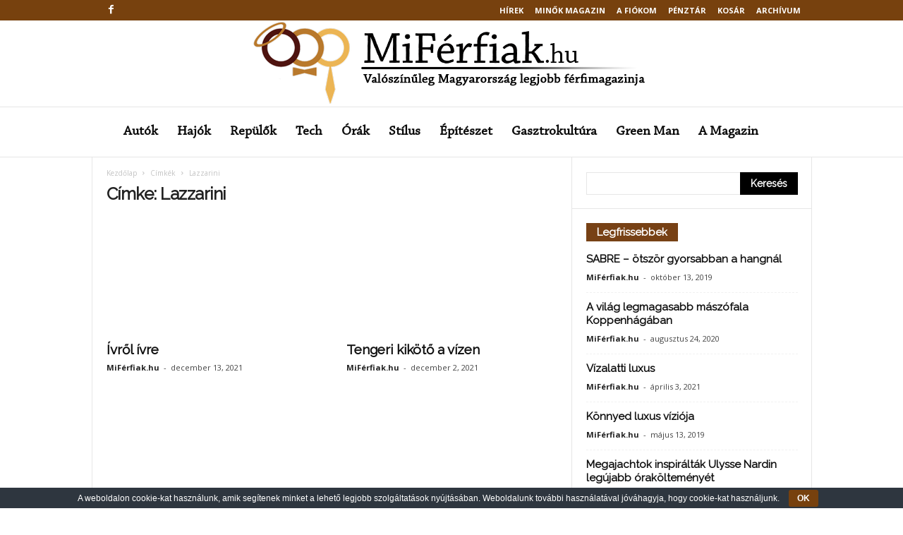

--- FILE ---
content_type: text/html; charset=UTF-8
request_url: https://miferfiak.hu/tag/lazzarini/
body_size: 31620
content:
<!doctype html >
<!--[if IE 8]>    <html class="ie8" lang="hu"> <![endif]-->
<!--[if IE 9]>    <html class="ie9" lang="hu"> <![endif]-->
<!--[if gt IE 8]><!--> <html lang="hu"> <!--<![endif]-->
<head>
    <title>Lazzarini Archives - MiFérfiak.hu</title>
    <meta charset="UTF-8" />
    <meta name="viewport" content="width=device-width, initial-scale=1.0">
    <link rel="pingback" href="https://miferfiak.hu/xmlrpc.php" />
    <meta name='robots' content='index, follow, max-image-preview:large, max-snippet:-1, max-video-preview:-1' />
	<style>img:is([sizes="auto" i], [sizes^="auto," i]) { contain-intrinsic-size: 3000px 1500px }</style>
	<link rel="icon" type="image/png" href="https://miferfiak.hu/wp-content/uploads/2019/12/mif_logo-300x300.png">
	<!-- This site is optimized with the Yoast SEO plugin v26.7 - https://yoast.com/wordpress/plugins/seo/ -->
	<link rel="canonical" href="https://miferfiak.hu/tag/lazzarini/" />
	<meta property="og:locale" content="hu_HU" />
	<meta property="og:type" content="article" />
	<meta property="og:title" content="Lazzarini Archives - MiFérfiak.hu" />
	<meta property="og:url" content="https://miferfiak.hu/tag/lazzarini/" />
	<meta property="og:site_name" content="MiFérfiak.hu" />
	<meta property="og:image" content="https://miferfiak.hu/wp-content/uploads/2019/12/001.jpg" />
	<meta property="og:image:width" content="710" />
	<meta property="og:image:height" content="423" />
	<meta property="og:image:type" content="image/jpeg" />
	<meta name="twitter:card" content="summary_large_image" />
	<script type="application/ld+json" class="yoast-schema-graph">{"@context":"https://schema.org","@graph":[{"@type":"CollectionPage","@id":"https://miferfiak.hu/tag/lazzarini/","url":"https://miferfiak.hu/tag/lazzarini/","name":"Lazzarini Archives - MiFérfiak.hu","isPartOf":{"@id":"https://miferfiak.hu/#website"},"primaryImageOfPage":{"@id":"https://miferfiak.hu/tag/lazzarini/#primaryimage"},"image":{"@id":"https://miferfiak.hu/tag/lazzarini/#primaryimage"},"thumbnailUrl":"https://miferfiak.hu/wp-content/uploads/2021/10/Shape1.jpg","breadcrumb":{"@id":"https://miferfiak.hu/tag/lazzarini/#breadcrumb"},"inLanguage":"hu"},{"@type":"ImageObject","inLanguage":"hu","@id":"https://miferfiak.hu/tag/lazzarini/#primaryimage","url":"https://miferfiak.hu/wp-content/uploads/2021/10/Shape1.jpg","contentUrl":"https://miferfiak.hu/wp-content/uploads/2021/10/Shape1.jpg","width":1200,"height":676,"caption":"Lazzarini"},{"@type":"BreadcrumbList","@id":"https://miferfiak.hu/tag/lazzarini/#breadcrumb","itemListElement":[{"@type":"ListItem","position":1,"name":"Home","item":"https://miferfiak.hu/"},{"@type":"ListItem","position":2,"name":"Lazzarini"}]},{"@type":"WebSite","@id":"https://miferfiak.hu/#website","url":"https://miferfiak.hu/","name":"MiFérfiak.hu","description":"a közös nevező","potentialAction":[{"@type":"SearchAction","target":{"@type":"EntryPoint","urlTemplate":"https://miferfiak.hu/?s={search_term_string}"},"query-input":{"@type":"PropertyValueSpecification","valueRequired":true,"valueName":"search_term_string"}}],"inLanguage":"hu"}]}</script>
	<!-- / Yoast SEO plugin. -->


<link rel='dns-prefetch' href='//fonts.googleapis.com' />
<link rel="alternate" type="application/rss+xml" title="MiFérfiak.hu &raquo; hírcsatorna" href="https://miferfiak.hu/feed/" />
<link rel="alternate" type="application/rss+xml" title="MiFérfiak.hu &raquo; Lazzarini címke hírcsatorna" href="https://miferfiak.hu/tag/lazzarini/feed/" />
<script type="text/javascript">
/* <![CDATA[ */
window._wpemojiSettings = {"baseUrl":"https:\/\/s.w.org\/images\/core\/emoji\/16.0.1\/72x72\/","ext":".png","svgUrl":"https:\/\/s.w.org\/images\/core\/emoji\/16.0.1\/svg\/","svgExt":".svg","source":{"concatemoji":"https:\/\/miferfiak.hu\/wp-includes\/js\/wp-emoji-release.min.js?ver=ad5a1b8ce55a1c9ad72a26c20b067c0e"}};
/*! This file is auto-generated */
!function(s,n){var o,i,e;function c(e){try{var t={supportTests:e,timestamp:(new Date).valueOf()};sessionStorage.setItem(o,JSON.stringify(t))}catch(e){}}function p(e,t,n){e.clearRect(0,0,e.canvas.width,e.canvas.height),e.fillText(t,0,0);var t=new Uint32Array(e.getImageData(0,0,e.canvas.width,e.canvas.height).data),a=(e.clearRect(0,0,e.canvas.width,e.canvas.height),e.fillText(n,0,0),new Uint32Array(e.getImageData(0,0,e.canvas.width,e.canvas.height).data));return t.every(function(e,t){return e===a[t]})}function u(e,t){e.clearRect(0,0,e.canvas.width,e.canvas.height),e.fillText(t,0,0);for(var n=e.getImageData(16,16,1,1),a=0;a<n.data.length;a++)if(0!==n.data[a])return!1;return!0}function f(e,t,n,a){switch(t){case"flag":return n(e,"\ud83c\udff3\ufe0f\u200d\u26a7\ufe0f","\ud83c\udff3\ufe0f\u200b\u26a7\ufe0f")?!1:!n(e,"\ud83c\udde8\ud83c\uddf6","\ud83c\udde8\u200b\ud83c\uddf6")&&!n(e,"\ud83c\udff4\udb40\udc67\udb40\udc62\udb40\udc65\udb40\udc6e\udb40\udc67\udb40\udc7f","\ud83c\udff4\u200b\udb40\udc67\u200b\udb40\udc62\u200b\udb40\udc65\u200b\udb40\udc6e\u200b\udb40\udc67\u200b\udb40\udc7f");case"emoji":return!a(e,"\ud83e\udedf")}return!1}function g(e,t,n,a){var r="undefined"!=typeof WorkerGlobalScope&&self instanceof WorkerGlobalScope?new OffscreenCanvas(300,150):s.createElement("canvas"),o=r.getContext("2d",{willReadFrequently:!0}),i=(o.textBaseline="top",o.font="600 32px Arial",{});return e.forEach(function(e){i[e]=t(o,e,n,a)}),i}function t(e){var t=s.createElement("script");t.src=e,t.defer=!0,s.head.appendChild(t)}"undefined"!=typeof Promise&&(o="wpEmojiSettingsSupports",i=["flag","emoji"],n.supports={everything:!0,everythingExceptFlag:!0},e=new Promise(function(e){s.addEventListener("DOMContentLoaded",e,{once:!0})}),new Promise(function(t){var n=function(){try{var e=JSON.parse(sessionStorage.getItem(o));if("object"==typeof e&&"number"==typeof e.timestamp&&(new Date).valueOf()<e.timestamp+604800&&"object"==typeof e.supportTests)return e.supportTests}catch(e){}return null}();if(!n){if("undefined"!=typeof Worker&&"undefined"!=typeof OffscreenCanvas&&"undefined"!=typeof URL&&URL.createObjectURL&&"undefined"!=typeof Blob)try{var e="postMessage("+g.toString()+"("+[JSON.stringify(i),f.toString(),p.toString(),u.toString()].join(",")+"));",a=new Blob([e],{type:"text/javascript"}),r=new Worker(URL.createObjectURL(a),{name:"wpTestEmojiSupports"});return void(r.onmessage=function(e){c(n=e.data),r.terminate(),t(n)})}catch(e){}c(n=g(i,f,p,u))}t(n)}).then(function(e){for(var t in e)n.supports[t]=e[t],n.supports.everything=n.supports.everything&&n.supports[t],"flag"!==t&&(n.supports.everythingExceptFlag=n.supports.everythingExceptFlag&&n.supports[t]);n.supports.everythingExceptFlag=n.supports.everythingExceptFlag&&!n.supports.flag,n.DOMReady=!1,n.readyCallback=function(){n.DOMReady=!0}}).then(function(){return e}).then(function(){var e;n.supports.everything||(n.readyCallback(),(e=n.source||{}).concatemoji?t(e.concatemoji):e.wpemoji&&e.twemoji&&(t(e.twemoji),t(e.wpemoji)))}))}((window,document),window._wpemojiSettings);
/* ]]> */
</script>
<style id='wp-emoji-styles-inline-css' type='text/css'>

	img.wp-smiley, img.emoji {
		display: inline !important;
		border: none !important;
		box-shadow: none !important;
		height: 1em !important;
		width: 1em !important;
		margin: 0 0.07em !important;
		vertical-align: -0.1em !important;
		background: none !important;
		padding: 0 !important;
	}
</style>
<link rel="stylesheet" href="https://miferfiak.hu/wp-content/cache/minify/a5ff7.css" media="all" />

<style id='classic-theme-styles-inline-css' type='text/css'>
/*! This file is auto-generated */
.wp-block-button__link{color:#fff;background-color:#32373c;border-radius:9999px;box-shadow:none;text-decoration:none;padding:calc(.667em + 2px) calc(1.333em + 2px);font-size:1.125em}.wp-block-file__button{background:#32373c;color:#fff;text-decoration:none}
</style>
<link rel="stylesheet" href="https://miferfiak.hu/wp-content/cache/minify/966a7.css" media="all" />




<style id='global-styles-inline-css' type='text/css'>
:root{--wp--preset--aspect-ratio--square: 1;--wp--preset--aspect-ratio--4-3: 4/3;--wp--preset--aspect-ratio--3-4: 3/4;--wp--preset--aspect-ratio--3-2: 3/2;--wp--preset--aspect-ratio--2-3: 2/3;--wp--preset--aspect-ratio--16-9: 16/9;--wp--preset--aspect-ratio--9-16: 9/16;--wp--preset--color--black: #000000;--wp--preset--color--cyan-bluish-gray: #abb8c3;--wp--preset--color--white: #ffffff;--wp--preset--color--pale-pink: #f78da7;--wp--preset--color--vivid-red: #cf2e2e;--wp--preset--color--luminous-vivid-orange: #ff6900;--wp--preset--color--luminous-vivid-amber: #fcb900;--wp--preset--color--light-green-cyan: #7bdcb5;--wp--preset--color--vivid-green-cyan: #00d084;--wp--preset--color--pale-cyan-blue: #8ed1fc;--wp--preset--color--vivid-cyan-blue: #0693e3;--wp--preset--color--vivid-purple: #9b51e0;--wp--preset--gradient--vivid-cyan-blue-to-vivid-purple: linear-gradient(135deg,rgba(6,147,227,1) 0%,rgb(155,81,224) 100%);--wp--preset--gradient--light-green-cyan-to-vivid-green-cyan: linear-gradient(135deg,rgb(122,220,180) 0%,rgb(0,208,130) 100%);--wp--preset--gradient--luminous-vivid-amber-to-luminous-vivid-orange: linear-gradient(135deg,rgba(252,185,0,1) 0%,rgba(255,105,0,1) 100%);--wp--preset--gradient--luminous-vivid-orange-to-vivid-red: linear-gradient(135deg,rgba(255,105,0,1) 0%,rgb(207,46,46) 100%);--wp--preset--gradient--very-light-gray-to-cyan-bluish-gray: linear-gradient(135deg,rgb(238,238,238) 0%,rgb(169,184,195) 100%);--wp--preset--gradient--cool-to-warm-spectrum: linear-gradient(135deg,rgb(74,234,220) 0%,rgb(151,120,209) 20%,rgb(207,42,186) 40%,rgb(238,44,130) 60%,rgb(251,105,98) 80%,rgb(254,248,76) 100%);--wp--preset--gradient--blush-light-purple: linear-gradient(135deg,rgb(255,206,236) 0%,rgb(152,150,240) 100%);--wp--preset--gradient--blush-bordeaux: linear-gradient(135deg,rgb(254,205,165) 0%,rgb(254,45,45) 50%,rgb(107,0,62) 100%);--wp--preset--gradient--luminous-dusk: linear-gradient(135deg,rgb(255,203,112) 0%,rgb(199,81,192) 50%,rgb(65,88,208) 100%);--wp--preset--gradient--pale-ocean: linear-gradient(135deg,rgb(255,245,203) 0%,rgb(182,227,212) 50%,rgb(51,167,181) 100%);--wp--preset--gradient--electric-grass: linear-gradient(135deg,rgb(202,248,128) 0%,rgb(113,206,126) 100%);--wp--preset--gradient--midnight: linear-gradient(135deg,rgb(2,3,129) 0%,rgb(40,116,252) 100%);--wp--preset--font-size--small: 10px;--wp--preset--font-size--medium: 20px;--wp--preset--font-size--large: 30px;--wp--preset--font-size--x-large: 42px;--wp--preset--font-size--regular: 14px;--wp--preset--font-size--larger: 48px;--wp--preset--spacing--20: 0.44rem;--wp--preset--spacing--30: 0.67rem;--wp--preset--spacing--40: 1rem;--wp--preset--spacing--50: 1.5rem;--wp--preset--spacing--60: 2.25rem;--wp--preset--spacing--70: 3.38rem;--wp--preset--spacing--80: 5.06rem;--wp--preset--shadow--natural: 6px 6px 9px rgba(0, 0, 0, 0.2);--wp--preset--shadow--deep: 12px 12px 50px rgba(0, 0, 0, 0.4);--wp--preset--shadow--sharp: 6px 6px 0px rgba(0, 0, 0, 0.2);--wp--preset--shadow--outlined: 6px 6px 0px -3px rgba(255, 255, 255, 1), 6px 6px rgba(0, 0, 0, 1);--wp--preset--shadow--crisp: 6px 6px 0px rgba(0, 0, 0, 1);}:where(.is-layout-flex){gap: 0.5em;}:where(.is-layout-grid){gap: 0.5em;}body .is-layout-flex{display: flex;}.is-layout-flex{flex-wrap: wrap;align-items: center;}.is-layout-flex > :is(*, div){margin: 0;}body .is-layout-grid{display: grid;}.is-layout-grid > :is(*, div){margin: 0;}:where(.wp-block-columns.is-layout-flex){gap: 2em;}:where(.wp-block-columns.is-layout-grid){gap: 2em;}:where(.wp-block-post-template.is-layout-flex){gap: 1.25em;}:where(.wp-block-post-template.is-layout-grid){gap: 1.25em;}.has-black-color{color: var(--wp--preset--color--black) !important;}.has-cyan-bluish-gray-color{color: var(--wp--preset--color--cyan-bluish-gray) !important;}.has-white-color{color: var(--wp--preset--color--white) !important;}.has-pale-pink-color{color: var(--wp--preset--color--pale-pink) !important;}.has-vivid-red-color{color: var(--wp--preset--color--vivid-red) !important;}.has-luminous-vivid-orange-color{color: var(--wp--preset--color--luminous-vivid-orange) !important;}.has-luminous-vivid-amber-color{color: var(--wp--preset--color--luminous-vivid-amber) !important;}.has-light-green-cyan-color{color: var(--wp--preset--color--light-green-cyan) !important;}.has-vivid-green-cyan-color{color: var(--wp--preset--color--vivid-green-cyan) !important;}.has-pale-cyan-blue-color{color: var(--wp--preset--color--pale-cyan-blue) !important;}.has-vivid-cyan-blue-color{color: var(--wp--preset--color--vivid-cyan-blue) !important;}.has-vivid-purple-color{color: var(--wp--preset--color--vivid-purple) !important;}.has-black-background-color{background-color: var(--wp--preset--color--black) !important;}.has-cyan-bluish-gray-background-color{background-color: var(--wp--preset--color--cyan-bluish-gray) !important;}.has-white-background-color{background-color: var(--wp--preset--color--white) !important;}.has-pale-pink-background-color{background-color: var(--wp--preset--color--pale-pink) !important;}.has-vivid-red-background-color{background-color: var(--wp--preset--color--vivid-red) !important;}.has-luminous-vivid-orange-background-color{background-color: var(--wp--preset--color--luminous-vivid-orange) !important;}.has-luminous-vivid-amber-background-color{background-color: var(--wp--preset--color--luminous-vivid-amber) !important;}.has-light-green-cyan-background-color{background-color: var(--wp--preset--color--light-green-cyan) !important;}.has-vivid-green-cyan-background-color{background-color: var(--wp--preset--color--vivid-green-cyan) !important;}.has-pale-cyan-blue-background-color{background-color: var(--wp--preset--color--pale-cyan-blue) !important;}.has-vivid-cyan-blue-background-color{background-color: var(--wp--preset--color--vivid-cyan-blue) !important;}.has-vivid-purple-background-color{background-color: var(--wp--preset--color--vivid-purple) !important;}.has-black-border-color{border-color: var(--wp--preset--color--black) !important;}.has-cyan-bluish-gray-border-color{border-color: var(--wp--preset--color--cyan-bluish-gray) !important;}.has-white-border-color{border-color: var(--wp--preset--color--white) !important;}.has-pale-pink-border-color{border-color: var(--wp--preset--color--pale-pink) !important;}.has-vivid-red-border-color{border-color: var(--wp--preset--color--vivid-red) !important;}.has-luminous-vivid-orange-border-color{border-color: var(--wp--preset--color--luminous-vivid-orange) !important;}.has-luminous-vivid-amber-border-color{border-color: var(--wp--preset--color--luminous-vivid-amber) !important;}.has-light-green-cyan-border-color{border-color: var(--wp--preset--color--light-green-cyan) !important;}.has-vivid-green-cyan-border-color{border-color: var(--wp--preset--color--vivid-green-cyan) !important;}.has-pale-cyan-blue-border-color{border-color: var(--wp--preset--color--pale-cyan-blue) !important;}.has-vivid-cyan-blue-border-color{border-color: var(--wp--preset--color--vivid-cyan-blue) !important;}.has-vivid-purple-border-color{border-color: var(--wp--preset--color--vivid-purple) !important;}.has-vivid-cyan-blue-to-vivid-purple-gradient-background{background: var(--wp--preset--gradient--vivid-cyan-blue-to-vivid-purple) !important;}.has-light-green-cyan-to-vivid-green-cyan-gradient-background{background: var(--wp--preset--gradient--light-green-cyan-to-vivid-green-cyan) !important;}.has-luminous-vivid-amber-to-luminous-vivid-orange-gradient-background{background: var(--wp--preset--gradient--luminous-vivid-amber-to-luminous-vivid-orange) !important;}.has-luminous-vivid-orange-to-vivid-red-gradient-background{background: var(--wp--preset--gradient--luminous-vivid-orange-to-vivid-red) !important;}.has-very-light-gray-to-cyan-bluish-gray-gradient-background{background: var(--wp--preset--gradient--very-light-gray-to-cyan-bluish-gray) !important;}.has-cool-to-warm-spectrum-gradient-background{background: var(--wp--preset--gradient--cool-to-warm-spectrum) !important;}.has-blush-light-purple-gradient-background{background: var(--wp--preset--gradient--blush-light-purple) !important;}.has-blush-bordeaux-gradient-background{background: var(--wp--preset--gradient--blush-bordeaux) !important;}.has-luminous-dusk-gradient-background{background: var(--wp--preset--gradient--luminous-dusk) !important;}.has-pale-ocean-gradient-background{background: var(--wp--preset--gradient--pale-ocean) !important;}.has-electric-grass-gradient-background{background: var(--wp--preset--gradient--electric-grass) !important;}.has-midnight-gradient-background{background: var(--wp--preset--gradient--midnight) !important;}.has-small-font-size{font-size: var(--wp--preset--font-size--small) !important;}.has-medium-font-size{font-size: var(--wp--preset--font-size--medium) !important;}.has-large-font-size{font-size: var(--wp--preset--font-size--large) !important;}.has-x-large-font-size{font-size: var(--wp--preset--font-size--x-large) !important;}
:where(.wp-block-post-template.is-layout-flex){gap: 1.25em;}:where(.wp-block-post-template.is-layout-grid){gap: 1.25em;}
:where(.wp-block-columns.is-layout-flex){gap: 2em;}:where(.wp-block-columns.is-layout-grid){gap: 2em;}
:root :where(.wp-block-pullquote){font-size: 1.5em;line-height: 1.6;}
</style>
<link rel="stylesheet" href="https://miferfiak.hu/wp-content/cache/minify/43bed.css" media="all" />


<style id='rs-plugin-settings-inline-css' type='text/css'>
#rs-demo-id {}
</style>
<link rel="stylesheet" href="https://miferfiak.hu/wp-content/cache/minify/7cd2d.css" media="all" />



<style id='woocommerce-inline-inline-css' type='text/css'>
.woocommerce form .form-row .required { visibility: visible; }
</style>
<link rel="stylesheet" href="https://miferfiak.hu/wp-content/cache/minify/d5fd6.css" media="all" />



<link crossorigin="anonymous" rel='stylesheet' id='google-fonts-style-css' href='https://fonts.googleapis.com/css?family=Raleway%3A400%7COpen+Sans%3A300%2C400%2C600%2C700%7CRoboto+Condensed%3A300%2C300italic%2C400%2C400italic%2C700%2C700italic&#038;ver=4.9.1' type='text/css' media='all' />
<!--[if lt IE 9]>
<link rel='stylesheet' id='vc_lte_ie9-css' href='https://miferfiak.hu/wp-content/plugins/js_composer/assets/css/vc_lte_ie9.min.css?ver=6.0.5' type='text/css' media='screen' />
<![endif]-->
<link rel="stylesheet" href="https://miferfiak.hu/wp-content/cache/minify/ef20c.css" media="all" />

<style id='td-theme-inline-css' type='text/css'>
    
        @media (max-width: 767px) {
            .td-header-desktop-wrap {
                display: none;
            }
        }
        @media (min-width: 767px) {
            .td-header-mobile-wrap {
                display: none;
            }
        }
    
	
</style>
<link rel="stylesheet" href="https://miferfiak.hu/wp-content/cache/minify/5d87f.css" media="all" />




<script src="https://miferfiak.hu/wp-content/cache/minify/68f4d.js"></script>






<script type="text/javascript" id="wc-add-to-cart-js-extra">
/* <![CDATA[ */
var wc_add_to_cart_params = {"ajax_url":"\/wp-admin\/admin-ajax.php","wc_ajax_url":"\/?wc-ajax=%%endpoint%%","i18n_view_cart":"Kos\u00e1r","cart_url":"https:\/\/miferfiak.hu\/kosar\/","is_cart":"","cart_redirect_after_add":"yes"};
/* ]]> */
</script>
<script src="https://miferfiak.hu/wp-content/cache/minify/fc9b6.js"></script>


<script type="text/javascript" id="woocommerce-js-extra">
/* <![CDATA[ */
var woocommerce_params = {"ajax_url":"\/wp-admin\/admin-ajax.php","wc_ajax_url":"\/?wc-ajax=%%endpoint%%","i18n_password_show":"Jelsz\u00f3 megjelen\u00edt\u00e9se","i18n_password_hide":"Jelsz\u00f3 elrejt\u00e9se"};
/* ]]> */
</script>
<script src="https://miferfiak.hu/wp-content/cache/minify/5128b.js" defer></script>

<script src="https://miferfiak.hu/wp-content/cache/minify/a3d78.js"></script>



<link rel="https://api.w.org/" href="https://miferfiak.hu/wp-json/" /><link rel="alternate" title="JSON" type="application/json" href="https://miferfiak.hu/wp-json/wp/v2/tags/4092" /><link rel="EditURI" type="application/rsd+xml" title="RSD" href="https://miferfiak.hu/xmlrpc.php?rsd" />

<script type="text/javascript">
(function(url){
	if(/(?:Chrome\/26\.0\.1410\.63 Safari\/537\.31|WordfenceTestMonBot)/.test(navigator.userAgent)){ return; }
	var addEvent = function(evt, handler) {
		if (window.addEventListener) {
			document.addEventListener(evt, handler, false);
		} else if (window.attachEvent) {
			document.attachEvent('on' + evt, handler);
		}
	};
	var removeEvent = function(evt, handler) {
		if (window.removeEventListener) {
			document.removeEventListener(evt, handler, false);
		} else if (window.detachEvent) {
			document.detachEvent('on' + evt, handler);
		}
	};
	var evts = 'contextmenu dblclick drag dragend dragenter dragleave dragover dragstart drop keydown keypress keyup mousedown mousemove mouseout mouseover mouseup mousewheel scroll'.split(' ');
	var logHuman = function() {
		if (window.wfLogHumanRan) { return; }
		window.wfLogHumanRan = true;
		var wfscr = document.createElement('script');
		wfscr.type = 'text/javascript';
		wfscr.async = true;
		wfscr.src = url + '&r=' + Math.random();
		(document.getElementsByTagName('head')[0]||document.getElementsByTagName('body')[0]).appendChild(wfscr);
		for (var i = 0; i < evts.length; i++) {
			removeEvent(evts[i], logHuman);
		}
	};
	for (var i = 0; i < evts.length; i++) {
		addEvent(evts[i], logHuman);
	}
})('//miferfiak.hu/?wordfence_lh=1&hid=55F52B672213DD38D2BE970650B95D62');
</script><!-- Analytics by WP Statistics - https://wp-statistics.com -->
<!--[if lt IE 9]><script src="https://cdnjs.cloudflare.com/ajax/libs/html5shiv/3.7.3/html5shiv.js"></script><![endif]-->
    			<script>
				window.tdwGlobal = {"adminUrl":"https:\/\/miferfiak.hu\/wp-admin\/","wpRestNonce":"0f866e53c5","wpRestUrl":"https:\/\/miferfiak.hu\/wp-json\/","permalinkStructure":"\/%postname%\/"};
			</script>
				<noscript><style>.woocommerce-product-gallery{ opacity: 1 !important; }</style></noscript>
	<meta name="generator" content="Elementor 3.34.1; features: additional_custom_breakpoints; settings: css_print_method-external, google_font-enabled, font_display-auto">
			<style>
				.e-con.e-parent:nth-of-type(n+4):not(.e-lazyloaded):not(.e-no-lazyload),
				.e-con.e-parent:nth-of-type(n+4):not(.e-lazyloaded):not(.e-no-lazyload) * {
					background-image: none !important;
				}
				@media screen and (max-height: 1024px) {
					.e-con.e-parent:nth-of-type(n+3):not(.e-lazyloaded):not(.e-no-lazyload),
					.e-con.e-parent:nth-of-type(n+3):not(.e-lazyloaded):not(.e-no-lazyload) * {
						background-image: none !important;
					}
				}
				@media screen and (max-height: 640px) {
					.e-con.e-parent:nth-of-type(n+2):not(.e-lazyloaded):not(.e-no-lazyload),
					.e-con.e-parent:nth-of-type(n+2):not(.e-lazyloaded):not(.e-no-lazyload) * {
						background-image: none !important;
					}
				}
			</style>
			<meta name="generator" content="Powered by WPBakery Page Builder - drag and drop page builder for WordPress."/>
<!-- There is no amphtml version available for this URL. --><meta name="generator" content="Powered by Slider Revolution 6.0.7 - responsive, Mobile-Friendly Slider Plugin for WordPress with comfortable drag and drop interface." />

<!-- JS generated by theme -->

<script>
    
    

	    var tdBlocksArray = []; //here we store all the items for the current page

	    //td_block class - each ajax block uses a object of this class for requests
	    function tdBlock() {
		    this.id = '';
		    this.block_type = 1; //block type id (1-234 etc)
		    this.atts = '';
		    this.td_column_number = '';
		    this.td_current_page = 1; //
		    this.post_count = 0; //from wp
		    this.found_posts = 0; //from wp
		    this.max_num_pages = 0; //from wp
		    this.td_filter_value = ''; //current live filter value
		    this.is_ajax_running = false;
		    this.td_user_action = ''; // load more or infinite loader (used by the animation)
		    this.header_color = '';
		    this.ajax_pagination_infinite_stop = ''; //show load more at page x
	    }


        // td_js_generator - mini detector
        (function(){
            var htmlTag = document.getElementsByTagName("html")[0];

	        if ( navigator.userAgent.indexOf("MSIE 10.0") > -1 ) {
                htmlTag.className += ' ie10';
            }

            if ( !!navigator.userAgent.match(/Trident.*rv\:11\./) ) {
                htmlTag.className += ' ie11';
            }

	        if ( navigator.userAgent.indexOf("Edge") > -1 ) {
                htmlTag.className += ' ieEdge';
            }

            if ( /(iPad|iPhone|iPod)/g.test(navigator.userAgent) ) {
                htmlTag.className += ' td-md-is-ios';
            }

            var user_agent = navigator.userAgent.toLowerCase();
            if ( user_agent.indexOf("android") > -1 ) {
                htmlTag.className += ' td-md-is-android';
            }

            if ( -1 !== navigator.userAgent.indexOf('Mac OS X')  ) {
                htmlTag.className += ' td-md-is-os-x';
            }

            if ( /chrom(e|ium)/.test(navigator.userAgent.toLowerCase()) ) {
               htmlTag.className += ' td-md-is-chrome';
            }

            if ( -1 !== navigator.userAgent.indexOf('Firefox') ) {
                htmlTag.className += ' td-md-is-firefox';
            }

            if ( -1 !== navigator.userAgent.indexOf('Safari') && -1 === navigator.userAgent.indexOf('Chrome') ) {
                htmlTag.className += ' td-md-is-safari';
            }

            if( -1 !== navigator.userAgent.indexOf('IEMobile') ){
                htmlTag.className += ' td-md-is-iemobile';
            }

        })();




        var tdLocalCache = {};

        ( function () {
            "use strict";

            tdLocalCache = {
                data: {},
                remove: function (resource_id) {
                    delete tdLocalCache.data[resource_id];
                },
                exist: function (resource_id) {
                    return tdLocalCache.data.hasOwnProperty(resource_id) && tdLocalCache.data[resource_id] !== null;
                },
                get: function (resource_id) {
                    return tdLocalCache.data[resource_id];
                },
                set: function (resource_id, cachedData) {
                    tdLocalCache.remove(resource_id);
                    tdLocalCache.data[resource_id] = cachedData;
                }
            };
        })();

    
    
var td_viewport_interval_list=[{"limitBottom":767,"sidebarWidth":251},{"limitBottom":1023,"sidebarWidth":339}];
var td_animation_stack_effect="type0";
var tds_animation_stack=true;
var td_animation_stack_specific_selectors=".entry-thumb, img";
var td_animation_stack_general_selectors=".td-animation-stack img, .td-animation-stack .entry-thumb, .post img";
var tdc_is_installed="yes";
var td_ajax_url="https:\/\/miferfiak.hu\/wp-admin\/admin-ajax.php?td_theme_name=Newsmag&v=4.9.1";
var td_get_template_directory_uri="https:\/\/miferfiak.hu\/wp-content\/plugins\/td-composer\/legacy\/common";
var tds_snap_menu="";
var tds_logo_on_sticky="";
var tds_header_style="10";
var td_please_wait="K\u00e9rj\u00fck, v\u00e1rjon ...";
var td_email_user_pass_incorrect="T\u00e9ves felhaszn\u00e1l\u00f3n\u00e9v vagy jelsz\u00f3!";
var td_email_user_incorrect="E-mail vagy felhaszn\u00e1l\u00f3n\u00e9v t\u00e9ves!";
var td_email_incorrect="T\u00e9ves E-mail!";
var tds_more_articles_on_post_enable="";
var tds_more_articles_on_post_time_to_wait="";
var tds_more_articles_on_post_pages_distance_from_top=0;
var tds_theme_color_site_wide="#77410e";
var tds_smart_sidebar="enabled";
var tdThemeName="Newsmag";
var td_magnific_popup_translation_tPrev="El\u0151z\u0151 (balra ny\u00edl)";
var td_magnific_popup_translation_tNext="K\u00f6vetkez\u0151 (jobb ny\u00edl gomb)";
var td_magnific_popup_translation_tCounter="%curr% a %total%-b\u00f3l";
var td_magnific_popup_translation_ajax_tError="A  %url%-t nem siker\u00fclt bet\u00f6lteni.";
var td_magnific_popup_translation_image_tError="A #%curr% k\u00e9pet nem siker\u00fclt bet\u00f6lteni.";
var tdBlockNonce="8bb5cc439a";
var tdDateNamesI18n={"month_names":["janu\u00e1r","febru\u00e1r","m\u00e1rcius","\u00e1prilis","m\u00e1jus","j\u00fanius","j\u00falius","augusztus","szeptember","okt\u00f3ber","november","december"],"month_names_short":["jan","febr","m\u00e1rc","\u00e1pr","m\u00e1j","j\u00fan","j\u00fal","aug","szept","okt","nov","dec"],"day_names":["vas\u00e1rnap","h\u00e9tf\u0151","kedd","szerda","cs\u00fct\u00f6rt\u00f6k","p\u00e9ntek","szombat"],"day_names_short":["vas","h\u00e9t","ked","sze","cs\u00fc","p\u00e9n","szo"]};
var td_ad_background_click_link="";
var td_ad_background_click_target="";
</script>


<!-- Header style compiled by theme -->

<style>
    

                                    @font-face {
                                      font-family: "Chaparral-Pro-Caption";
                                      src: local("Chaparral-Pro-Caption"), url("https://miferfiak.hu/wp-content/uploads/2020/01/Chaparral-Pro-Caption.woff") format("woff");
                                    }
                                
.td-header-border:before,
    .td-trending-now-title,
    .td_block_mega_menu .td_mega_menu_sub_cats .cur-sub-cat,
    .td-post-category:hover,
    .td-header-style-2 .td-header-sp-logo,
    .td-next-prev-wrap a:hover i,
    .page-nav .current,
    .widget_calendar tfoot a:hover,
    .td-footer-container .widget_search .wpb_button:hover,
    .td-scroll-up-visible,
    .dropcap,
    .td-category a,
    input[type="submit"]:hover,
    .td-post-small-box a:hover,
    .td-404-sub-sub-title a:hover,
    .td-rating-bar-wrap div,
    .td_top_authors .td-active .td-author-post-count,
    .td_top_authors .td-active .td-author-comments-count,
    .td_smart_list_3 .td-sml3-top-controls i:hover,
    .td_smart_list_3 .td-sml3-bottom-controls i:hover,
    .td_wrapper_video_playlist .td_video_controls_playlist_wrapper,
    .td-read-more a:hover,
    .td-login-wrap .btn,
    .td_display_err,
    .td-header-style-6 .td-top-menu-full,
    #bbpress-forums button:hover,
    #bbpress-forums .bbp-pagination .current,
    .bbp_widget_login .button:hover,
    .header-search-wrap .td-drop-down-search .btn:hover,
    .td-post-text-content .more-link-wrap:hover a,
    #buddypress div.item-list-tabs ul li > a span,
    #buddypress div.item-list-tabs ul li > a:hover span,
    #buddypress input[type=submit]:hover,
    #buddypress a.button:hover span,
    #buddypress div.item-list-tabs ul li.selected a span,
    #buddypress div.item-list-tabs ul li.current a span,
    #buddypress input[type=submit]:focus,
    .td-grid-style-3 .td-big-grid-post .td-module-thumb a:last-child:before,
    .td-grid-style-4 .td-big-grid-post .td-module-thumb a:last-child:before,
    .td-grid-style-5 .td-big-grid-post .td-module-thumb:after,
    .td_category_template_2 .td-category-siblings .td-category a:hover,
    .td-weather-week:before,
    .td-weather-information:before,
     .td_3D_btn,
    .td_shadow_btn,
    .td_default_btn,
    .td_square_btn, 
    .td_outlined_btn:hover {
        background-color: #77410e;
    }

    @media (max-width: 767px) {
        .td-category a.td-current-sub-category {
            background-color: #77410e;
        }
    }

    .woocommerce .onsale,
    .woocommerce .woocommerce a.button:hover,
    .woocommerce-page .woocommerce .button:hover,
    .single-product .product .summary .cart .button:hover,
    .woocommerce .woocommerce .product a.button:hover,
    .woocommerce .product a.button:hover,
    .woocommerce .product #respond input#submit:hover,
    .woocommerce .checkout input#place_order:hover,
    .woocommerce .woocommerce.widget .button:hover,
    .woocommerce .woocommerce-message .button:hover,
    .woocommerce .woocommerce-error .button:hover,
    .woocommerce .woocommerce-info .button:hover,
    .woocommerce.widget .ui-slider .ui-slider-handle,
    .vc_btn-black:hover,
	.wpb_btn-black:hover,
	.item-list-tabs .feed:hover a,
	.td-smart-list-button:hover {
    	background-color: #77410e !important;
    }

    .td-header-sp-top-menu .top-header-menu > .current-menu-item > a,
    .td-header-sp-top-menu .top-header-menu > .current-menu-ancestor > a,
    .td-header-sp-top-menu .top-header-menu > .current-category-ancestor > a,
    .td-header-sp-top-menu .top-header-menu > li > a:hover,
    .td-header-sp-top-menu .top-header-menu > .sfHover > a,
    .top-header-menu ul .current-menu-item > a,
    .top-header-menu ul .current-menu-ancestor > a,
    .top-header-menu ul .current-category-ancestor > a,
    .top-header-menu ul li > a:hover,
    .top-header-menu ul .sfHover > a,
    .sf-menu ul .td-menu-item > a:hover,
    .sf-menu ul .sfHover > a,
    .sf-menu ul .current-menu-ancestor > a,
    .sf-menu ul .current-category-ancestor > a,
    .sf-menu ul .current-menu-item > a,
    .td_module_wrap:hover .entry-title a,
    .td_mod_mega_menu:hover .entry-title a,
    .footer-email-wrap a,
    .widget a:hover,
    .td-footer-container .widget_calendar #today,
    .td-category-pulldown-filter a.td-pulldown-category-filter-link:hover,
    .td-load-more-wrap a:hover,
    .td-post-next-prev-content a:hover,
    .td-author-name a:hover,
    .td-author-url a:hover,
    .td_mod_related_posts:hover .entry-title a,
    .td-search-query,
    .header-search-wrap .td-drop-down-search .result-msg a:hover,
    .td_top_authors .td-active .td-authors-name a,
    .post blockquote p,
    .td-post-content blockquote p,
    .page blockquote p,
    .comment-list cite a:hover,
    .comment-list cite:hover,
    .comment-list .comment-reply-link:hover,
    a,
    .white-menu #td-header-menu .sf-menu > li > a:hover,
    .white-menu #td-header-menu .sf-menu > .current-menu-ancestor > a,
    .white-menu #td-header-menu .sf-menu > .current-menu-item > a,
    .td_quote_on_blocks,
    #bbpress-forums .bbp-forum-freshness a:hover,
    #bbpress-forums .bbp-topic-freshness a:hover,
    #bbpress-forums .bbp-forums-list li a:hover,
    #bbpress-forums .bbp-forum-title:hover,
    #bbpress-forums .bbp-topic-permalink:hover,
    #bbpress-forums .bbp-topic-started-by a:hover,
    #bbpress-forums .bbp-topic-started-in a:hover,
    #bbpress-forums .bbp-body .super-sticky li.bbp-topic-title .bbp-topic-permalink,
    #bbpress-forums .bbp-body .sticky li.bbp-topic-title .bbp-topic-permalink,
    #bbpress-forums #subscription-toggle a:hover,
    #bbpress-forums #favorite-toggle a:hover,
    .woocommerce-account .woocommerce-MyAccount-navigation a:hover,
    .widget_display_replies .bbp-author-name,
    .widget_display_topics .bbp-author-name,
    .archive .widget_archive .current,
    .archive .widget_archive .current a,
    .td-subcategory-header .td-category-siblings .td-subcat-dropdown a.td-current-sub-category,
    .td-subcategory-header .td-category-siblings .td-subcat-dropdown a:hover,
    .td-pulldown-filter-display-option:hover,
    .td-pulldown-filter-display-option .td-pulldown-filter-link:hover,
    .td_normal_slide .td-wrapper-pulldown-filter .td-pulldown-filter-list a:hover,
    #buddypress ul.item-list li div.item-title a:hover,
    .td_block_13 .td-pulldown-filter-list a:hover,
    .td_smart_list_8 .td-smart-list-dropdown-wrap .td-smart-list-button:hover,
    .td_smart_list_8 .td-smart-list-dropdown-wrap .td-smart-list-button:hover i,
    .td-sub-footer-container a:hover,
    .td-instagram-user a,
     .td_outlined_btn {
        color: #77410e;
    }

    .td-mega-menu .wpb_content_element li a:hover,
    .td_login_tab_focus {
        color: #77410e !important;
    }

    .td-next-prev-wrap a:hover i,
    .page-nav .current,
    .widget_tag_cloud a:hover,
    .post .td_quote_box,
    .page .td_quote_box,
    .td-login-panel-title,
    #bbpress-forums .bbp-pagination .current,
    .td_category_template_2 .td-category-siblings .td-category a:hover,
    .page-template-page-pagebuilder-latest .td-instagram-user,
     .td_outlined_btn {
        border-color: #77410e;
    }

    .td_wrapper_video_playlist .td_video_currently_playing:after,
    .item-list-tabs .feed:hover {
        border-color: #77410e !important;
    }


    
    .td-header-top-menu,
    .td-header-wrap .td-top-menu-full {
        background-color: #77410e;
    }

    .td-header-style-1 .td-header-top-menu,
    .td-header-style-2 .td-top-bar-container,
    .td-header-style-7 .td-header-top-menu {
        padding: 0 12px;
        top: 0;
    }

    
    .td-header-sp-top-menu .top-header-menu > li > a,
    .td-header-sp-top-menu .td_data_time,
    .td-header-sp-top-menu .td-weather-top-widget {
        color: #ffffff;
    }

    
    .top-header-menu > .current-menu-item > a,
    .top-header-menu > .current-menu-ancestor > a,
    .top-header-menu > .current-category-ancestor > a,
    .top-header-menu > li > a:hover,
    .top-header-menu > .sfHover > a {
        color: #000000 !important;
    }

    
    .top-header-menu ul li a {
        color: #ffffff;
    }

    
    .top-header-menu ul .current-menu-item > a,
    .top-header-menu ul .current-menu-ancestor > a,
    .top-header-menu ul .current-category-ancestor > a,
    .top-header-menu ul li > a:hover,
    .top-header-menu ul .sfHover > a {
        color: #000000;
    }

    
    .td-header-sp-top-widget .td-social-icon-wrap i {
        color: #ffffff;
    }

    
    .td-header-sp-top-widget .td-social-icon-wrap i:hover {
        color: #000000;
    }

    
    .td-header-main-menu {
        background-color: #ffffff;
    }

    
    .sf-menu > li > a,
    .header-search-wrap .td-icon-search,
    #td-top-mobile-toggle i {
        color: #0a0a0a;
    }

    
    .td-header-border:before {
        background-color: rgba(255,255,255,0.01);
    }

    
    @media (max-width: 767px) {
        body .td-header-wrap .td-header-main-menu {
            background-color: #ffffff;
        }
    }

    
    @media (max-width: 767px) {
        body #td-top-mobile-toggle i,
        .td-header-wrap .header-search-wrap .td-icon-search {
            color: #000000 !important;
        }
    }

    
    .td-menu-background:before,
    .td-search-background:before {
        background: rgba(130,67,36,0.8);
        background: -moz-linear-gradient(top, rgba(130,67,36,0.8) 0%, rgba(130,67,36,0.8) 100%);
        background: -webkit-gradient(left top, left bottom, color-stop(0%, rgba(130,67,36,0.8)), color-stop(100%, rgba(130,67,36,0.8)));
        background: -webkit-linear-gradient(top, rgba(130,67,36,0.8) 0%, rgba(130,67,36,0.8) 100%);
        background: -o-linear-gradient(top, rgba(130,67,36,0.8) 0%, @mobileu_gradient_two_mob 100%);
        background: -ms-linear-gradient(top, rgba(130,67,36,0.8) 0%, rgba(130,67,36,0.8) 100%);
        background: linear-gradient(to bottom, rgba(130,67,36,0.8) 0%, rgba(130,67,36,0.8) 100%);
        filter: progid:DXImageTransform.Microsoft.gradient( startColorstr='rgba(130,67,36,0.8)', endColorstr='rgba(130,67,36,0.8)', GradientType=0 );
    }

    
    .td-mobile-content .current-menu-item > a,
    .td-mobile-content .current-menu-ancestor > a,
    .td-mobile-content .current-category-ancestor > a,
    #td-mobile-nav .td-menu-login-section a:hover,
    #td-mobile-nav .td-register-section a:hover,
    #td-mobile-nav .td-menu-socials-wrap a:hover i {
        color: #ff823a;
    }

    
    .mfp-content .td-login-button {
        color: #ffffff;
    }
    
    .mfp-content .td-login-button:active,
    .mfp-content .td-login-button:hover {
        background-color: #d6d6d6;
    }
    
    .white-popup-block:after {
        background: rgba(130,67,36,0.8);
        background: -moz-linear-gradient(45deg, rgba(130,67,36,0.8) 0%, rgba(130,67,36,0.8) 100%);
        background: -webkit-gradient(left bottom, right top, color-stop(0%, rgba(130,67,36,0.8)), color-stop(100%, rgba(130,67,36,0.8)));
        background: -webkit-linear-gradient(45deg, rgba(130,67,36,0.8) 0%, rgba(130,67,36,0.8) 100%);
        background: -o-linear-gradient(45deg, rgba(130,67,36,0.8) 0%, rgba(130,67,36,0.8) 100%);
        background: -ms-linear-gradient(45deg, rgba(130,67,36,0.8) 0%, rgba(130,67,36,0.8) 100%);
        background: linear-gradient(45deg, rgba(130,67,36,0.8) 0%, rgba(130,67,36,0.8) 100%);
        filter: progid:DXImageTransform.Microsoft.gradient( startColorstr='rgba(130,67,36,0.8)', endColorstr='rgba(130,67,36,0.8)', GradientType=0 );
    }


    
    .td-footer-container,
    .td-footer-container .td_module_mx3 .meta-info,
    .td-footer-container .td_module_14 .meta-info,
    .td-footer-container .td_module_mx1 .td-block14-border {
        background-color: #000000;
    }
    .td-footer-container .widget_calendar #today {
    	background-color: transparent;
    }

    
    .td-sub-footer-container {
        background-color: #77410e;
    }
    .td-sub-footer-container:after {
        background-color: transparent;
    }
    .td-sub-footer-container:before {
        background-color: transparent;
    }
    .td-footer-container.td-container {
        border-bottom-width: 0;
    }

    
    .td-sub-footer-container,
    .td-sub-footer-container a {
        color: #ffffff;
    }
    .td-sub-footer-container li a:before {
        background-color: #ffffff;
    }

    
    .td-subfooter-menu li a:hover {
        color: #000000;
    }

    
    .td-menu-background:after,
    .td-search-background:after {
        background-image: url('https://miferfiak.hu/wp-content/uploads/2019/12/wallpaper-2810471.jpg');
    }

    
    .white-popup-block:before {
        background-image: url('https://miferfiak.hu/wp-content/uploads/2019/12/2.jpg');
    }

    
    .sf-menu > .td-menu-item > a {
        font-family:Chaparral-Pro-Caption;
	font-size:19px;
	line-height:70px;
	text-transform:none;
	
    }
    
    .sf-menu ul .td-menu-item a {
        font-family:Raleway;
	font-size:14px;
	font-weight:bold;
	
    }
    
    .td_mod_mega_menu .item-details a {
        font-family:Raleway;
	font-size:14px;
	line-height:18px;
	
    }
    
    .td_mega_menu_sub_cats .block-mega-child-cats a {
        font-family:Raleway;
	
    }   
     
    .td-mobile-content .td-mobile-main-menu > li > a {
        font-family:Raleway;
	
    }

	
    .td-mobile-content .sub-menu a {
        font-family:Raleway;
	
    }

	
	.td_module_wrap .entry-title,
	.td-theme-slider .td-module-title,
	.page .td-post-template-6 .td-post-header h1 {
		font-family:Raleway;
	
	}

	
    .td_module_3 .td-module-title {
    	font-size:22px;
	line-height:25px;
	
    }
    
    .td_module_6 .td-module-title {
    	font-size:14px;
	
    }
    
    .td_module_11 .td-module-title {
    	font-size:24px;
	line-height:28px;
	
    }
    
    .td_module_mx1 .td-module-title {
    	font-size:20px;
	
    }
    
    .block-title > span,
    .block-title > a,
    .widgettitle,
    .td-trending-now-title,
    .wpb_tabs li a,
    .vc_tta-container .vc_tta-color-grey.vc_tta-tabs-position-top.vc_tta-style-classic .vc_tta-tabs-container .vc_tta-tab > a,
    .td-related-title .td-related-left,
    .td-related-title .td-related-right,
    .category .entry-title span,
    .td-author-counters span,
    .woocommerce-tabs h2,
    .woocommerce .product .products h2:not(.woocommerce-loop-product__title) {
        font-family:Raleway;
	font-size:14px;
	
    }
    
    .td-excerpt,
    .td-module-excerpt {
        font-size:12px;
	
    }


    
    .td-big-grid-post .entry-title {
        font-family:Raleway;
	
    }
    
    .td_block_big_grid .td-big-thumb .entry-title,
    .td_block_big_grid_2 .td-big-thumb .entry-title,
    .td_block_big_grid_3 .td-big-thumb .entry-title,
    .td_block_big_grid_4 .td-big-thumb .entry-title,
    .td_block_big_grid_5 .td-big-thumb .entry-title,
    .td_block_big_grid_6 .td-big-thumb .entry-title,
    .td_block_big_grid_7 .td-big-thumb .entry-title {
        font-size:30px;
	line-height:35px;
	
    }
    
	.post header .entry-title {
		font-family:Raleway;
	
	}

	
    .td-post-template-default header .entry-title {
        font-weight:bold;
	
    }
    
    .td-post-template-1 header .entry-title {
        font-weight:bold;
	
    }
    
    .td-post-template-2 header .entry-title {
        font-weight:bold;
	
    }
    
    .td-post-template-3 header .entry-title {
        font-weight:bold;
	
    }
    
    .td-post-template-4 header .entry-title {
        font-weight:bold;
	
    }
    
    .td-post-template-5 header .entry-title {
        font-weight:bold;
	
    }
    
    .td-post-template-6 header .entry-title {
        font-weight:bold;
	
    }
    
    .td-post-template-7 header .entry-title {
        font-weight:bold;
	
    }
    
    .td-post-template-8 header .entry-title {
        font-weight:bold;
	
    }




    
    .post blockquote p,
    .page blockquote p,
    .td-post-text-content blockquote p {
        font-family:Raleway;
	font-weight:bold;
	
    }
    
    .post .author-box-wrap .td-author-name a {
        font-family:Raleway;
	
    }
    
    .td_block_related_posts .entry-title {
        font-family:Raleway;
	font-size:16px;
	line-height:19px;
	font-weight:bold;
	
    }
    
    .td-page-header h1,
    .woocommerce-page .page-title {
    	font-family:Raleway;
	
    }
    
	.td-sub-footer-copy {
		font-size:13px;
	
	}
	
	.td-sub-footer-menu ul li a {
		font-size:13px;
	
	}



    
    .widget_archive a,
    .widget_calendar,
    .widget_categories a,
    .widget_nav_menu a,
    .widget_meta a,
    .widget_pages a,
    .widget_recent_comments a,
    .widget_recent_entries a,
    .widget_text .textwidget,
    .widget_tag_cloud a,
    .widget_search input,
    .woocommerce .product-categories a,
    .widget_display_forums a,
    .widget_display_replies a,
    .widget_display_topics a,
    .widget_display_views a,
    .widget_display_stats
     {
    	font-family:Raleway;
	font-size:14px;
	font-weight:bold;
	
    }

    
	@media (min-width: 768px) {
        .td-main-menu-logo img,
        .sf-menu > .td-menu-item > a > img {
            max-height: 70px;
        }
        #td-header-menu,
        .td-header-menu-wrap {
            min-height: 70px;
        }
        .td-main-menu-logo a {
            line-height: 70px;
        }
	}
	.td-main-menu-logo {
	    height: 70px;
	}



/* Style generated by theme for demo: animals */

.td-newsmag-animals .td-module-comments,
	.td-newsmag-animals .td_module_mx1 .td-post-category,
	.td-newsmag-animals .td_video_playlist_title,
	.td-newsmag-animals .td-footer-container .block-title > a,
	.td-newsmag-animals .td-footer-container .block-title > span {
      background-color: #77410e;
    }
</style>




<script type="application/ld+json">
    {
        "@context": "http://schema.org",
        "@type": "BreadcrumbList",
        "itemListElement": [
            {
                "@type": "ListItem",
                "position": 1,
                "item": {
                    "@type": "WebSite",
                    "@id": "https://miferfiak.hu/",
                    "name": "Kezdőlap"
                }
            },
            {
                "@type": "ListItem",
                "position": 2,
                    "item": {
                    "@type": "WebPage",
                    "@id": "https://miferfiak.hu/tag/lazzarini/",
                    "name": "Lazzarini"
                }
            }    
        ]
    }
</script>
<script type="text/javascript">function setREVStartSize(a){try{var b,c=document.getElementById(a.c).parentNode.offsetWidth;if(c=0===c||isNaN(c)?window.innerWidth:c,a.tabw=void 0===a.tabw?0:parseInt(a.tabw),a.thumbw=void 0===a.thumbw?0:parseInt(a.thumbw),a.tabh=void 0===a.tabh?0:parseInt(a.tabh),a.thumbh=void 0===a.thumbh?0:parseInt(a.thumbh),a.tabhide=void 0===a.tabhide?0:parseInt(a.tabhide),a.thumbhide=void 0===a.thumbhide?0:parseInt(a.thumbhide),a.mh=void 0===a.mh||""==a.mh?0:a.mh,"fullscreen"===a.layout||"fullscreen"===a.l)b=Math.max(a.mh,window.innerHeight);else{for(var d in a.gw=Array.isArray(a.gw)?a.gw:[a.gw],a.rl)(void 0===a.gw[d]||0===a.gw[d])&&(a.gw[d]=a.gw[d-1]);for(var d in a.gh=void 0===a.el||""===a.el||Array.isArray(a.el)&&0==a.el.length?a.gh:a.el,a.gh=Array.isArray(a.gh)?a.gh:[a.gh],a.rl)(void 0===a.gh[d]||0===a.gh[d])&&(a.gh[d]=a.gh[d-1]);var e,f=Array(a.rl.length),g=0;for(var d in a.tabw=a.tabhide>=c?0:a.tabw,a.thumbw=a.thumbhide>=c?0:a.thumbw,a.tabh=a.tabhide>=c?0:a.tabh,a.thumbh=a.thumbhide>=c?0:a.thumbh,a.rl)f[d]=a.rl[d]<window.innerWidth?0:a.rl[d];for(var d in e=f[0],f)e>f[d]&&0<f[d]&&(e=f[d],g=d);var h=c>a.gw[g]+a.tabw+a.thumbw?1:(c-(a.tabw+a.thumbw))/a.gw[g];b=a.gh[g]*h+(a.tabh+a.thumbh)}void 0===window.rs_init_css&&(window.rs_init_css=document.head.appendChild(document.createElement("style"))),document.getElementById(a.c).height=b,window.rs_init_css.innerHTML+="#"+a.c+"_wrapper { height: "+b+"px }"}catch(a){console.log("Failure at Presize of Slider:"+a)}};</script>
		<style type="text/css" id="wp-custom-css">
			.rs-layer a {color:white !important;}

.td-footer-container .textwidget {
	/*text-align:justify;*/
font-weight:normal;
}

.header-search-wrap {display:none;}

.sf-menu a.sf-with-ul {
    padding-right: 12px;
    min-width: 1px;
}

.sf-menu .td-icon-menu-down {
  display:none;  
	position: absolute;
    top: 0;
    padding-left: 4px;
    font-size: 9px;
}

.td-header-sp-top-menu .top-header-menu a{
    display: inline-block;
    color: white !important;
}

.td-module-comments, .td-post-comments{display:none;}

.td-footer-container.td-container {
    border-bottom-width: 0;
	background-image:url("https://miferfiak.hu/wp-content/uploads/2020/01/MIFER_BG_k.jpg");
}

.td-newsmag-animals .block-title>a, .td-newsmag-animals .block-title>span {
    font-size: 15px;
    padding: 5px 15px;
    top: 0;
    border-radius: 0;
    background-color: #774115;
}

.td-newsmag-animals .td-read-more a {
    background-color: #774115;
    border-radius: 0;
    font-size: 11px;
    font-weight: 700;
    line-height: 16px;
    padding: 6px 12px 7px;
}

.td-post-category {
    font-family: open sans,arial,sans-serif;
    
    background-color: #774115;
    
}

.minimag .entry-date {display:none;}		</style>
		<noscript><style> .wpb_animate_when_almost_visible { opacity: 1; }</style></noscript>	<style id="tdw-css-placeholder"></style></head>

<body class="archive tag tag-lazzarini tag-4092 wp-theme-Newsmag theme-Newsmag woocommerce-no-js global-block-template-1 td-newsmag-animals white-menu wpb-js-composer js-comp-ver-6.0.5 vc_responsive elementor-default elementor-kit-9749 td-animation-stack-type0 td-full-layout" itemscope="itemscope" itemtype="https://schema.org/WebPage">

        <div class="td-scroll-up"><i class="td-icon-menu-up"></i></div>

    <div class="td-menu-background"></div>
<div id="td-mobile-nav">
    <div class="td-mobile-container">
        <!-- mobile menu top section -->
        <div class="td-menu-socials-wrap">
            <!-- socials -->
            <div class="td-menu-socials">
                
        <span class="td-social-icon-wrap">
            <a target="_blank" href="https://www.facebook.com/MiFerfiak.hu/" title="Facebook">
                <i class="td-icon-font td-icon-facebook"></i>
            </a>
        </span>            </div>
            <!-- close button -->
            <div class="td-mobile-close">
                <a href="#"><i class="td-icon-close-mobile"></i></a>
            </div>
        </div>

        <!-- login section -->
        
        <!-- menu section -->
        <div class="td-mobile-content">
            <div class="menu-td-demo-header-menu-container"><ul id="menu-td-demo-header-menu" class="td-mobile-main-menu"><li id="menu-item-1603" class="menu-item menu-item-type-taxonomy menu-item-object-category menu-item-first menu-item-1603"><a href="https://miferfiak.hu/category/hirek/autok/">Autók</a></li>
<li id="menu-item-1661" class="menu-item menu-item-type-taxonomy menu-item-object-category menu-item-1661"><a href="https://miferfiak.hu/category/hirek/hajok/">Hajók</a></li>
<li id="menu-item-1731" class="menu-item menu-item-type-taxonomy menu-item-object-category menu-item-1731"><a href="https://miferfiak.hu/category/hirek/repulok/">Repülők</a></li>
<li id="menu-item-2241" class="menu-item menu-item-type-taxonomy menu-item-object-category menu-item-2241"><a href="https://miferfiak.hu/category/hirek/tech/">Tech</a></li>
<li id="menu-item-1660" class="menu-item menu-item-type-taxonomy menu-item-object-category menu-item-1660"><a href="https://miferfiak.hu/category/hirek/orak/">Órák</a></li>
<li id="menu-item-1732" class="menu-item menu-item-type-taxonomy menu-item-object-category menu-item-1732"><a href="https://miferfiak.hu/category/hirek/stilus/">Stílus</a></li>
<li id="menu-item-1734" class="menu-item menu-item-type-taxonomy menu-item-object-category menu-item-1734"><a href="https://miferfiak.hu/category/hirek/epiteszet/">Építészet</a></li>
<li id="menu-item-1733" class="menu-item menu-item-type-taxonomy menu-item-object-category menu-item-1733"><a href="https://miferfiak.hu/category/hirek/gasztrokultura/">Gasztrokultúra</a></li>
<li id="menu-item-1735" class="menu-item menu-item-type-taxonomy menu-item-object-category menu-item-1735"><a href="https://miferfiak.hu/category/hirek/green-man/">Green Man</a></li>
<li id="menu-item-1905" class="menu-item menu-item-type-taxonomy menu-item-object-category menu-item-1905"><a href="https://miferfiak.hu/category/a-magazin/">A Magazin</a></li>
</ul></div>        </div>
    </div>

    <!-- register/login section -->
            <div id="login-form-mobile" class="td-register-section">
            
            <div id="td-login-mob" class="td-login-animation td-login-hide-mob">
            	<!-- close button -->
	            <div class="td-login-close">
	                <a href="#" class="td-back-button"><i class="td-icon-read-down"></i></a>
	                <div class="td-login-title">Bejelentkezés</div>
	                <!-- close button -->
		            <div class="td-mobile-close">
		                <a href="#"><i class="td-icon-close-mobile"></i></a>
		            </div>
	            </div>
	            <div class="td-login-form-wrap">
	                <div class="td-login-panel-title"><span>Üdvözöljük!</span>Jelentkezz be a fiókodba</div>
	                <div class="td_display_err"></div>
	                <div class="td-login-inputs"><input class="td-login-input" type="text" name="login_email" id="login_email-mob" value="" required><label>felhasználóneved</label></div>
	                <div class="td-login-inputs"><input class="td-login-input" type="password" name="login_pass" id="login_pass-mob" value="" required><label>jelszavad</label></div>
	                <input type="button" name="login_button" id="login_button-mob" class="td-login-button" value="BEJELENTKEZÉS">
	                <div class="td-login-info-text"><a href="#" id="forgot-pass-link-mob">Elfelejtette a jelszavát?</a></div>
	                
	                
                </div>
            </div>

            

            <div id="td-forgot-pass-mob" class="td-login-animation td-login-hide-mob">
                <!-- close button -->
	            <div class="td-forgot-pass-close">
	                <a href="#" class="td-back-button"><i class="td-icon-read-down"></i></a>
	                <div class="td-login-title">Jelszó visszaállítás</div>
	            </div>
	            <div class="td-login-form-wrap">
	                <div class="td-login-panel-title">Jelszó visszaállítás</div>
	                <div class="td_display_err"></div>
	                <div class="td-login-inputs"><input class="td-login-input" type="text" name="forgot_email" id="forgot_email-mob" value="" required><label>e-mail címed</label></div>
	                <input type="button" name="forgot_button" id="forgot_button-mob" class="td-login-button" value="Küldje a jelszavamat">
                </div>
            </div>
        </div>
    </div>    <div class="td-search-background"></div>
<div class="td-search-wrap-mob">
	<div class="td-drop-down-search" aria-labelledby="td-header-search-button">
		<form method="get" class="td-search-form" action="https://miferfiak.hu/">
			<!-- close button -->
			<div class="td-search-close">
				<a href="#"><i class="td-icon-close-mobile"></i></a>
			</div>
			<div role="search" class="td-search-input">
				<span>Keresés</span>
				<input id="td-header-search-mob" type="text" value="" name="s" autocomplete="off" />
			</div>
		</form>
		<div id="td-aj-search-mob"></div>
	</div>
</div>

    <div id="td-outer-wrap">
    
        <div class="td-outer-container">
        
            <!--
Header style 10
-->

<div class="td-header-wrap td-header-style-10">
	<div class="td-top-menu-full">
        <div class="td-header-row td-header-top-menu td-make-full">
		    
    <div class="td-top-bar-container top-bar-style-2">
            <div class="td-header-sp-top-widget">
        
        <span class="td-social-icon-wrap">
            <a target="_blank" href="https://www.facebook.com/MiFerfiak.hu/" title="Facebook">
                <i class="td-icon-font td-icon-facebook"></i>
            </a>
        </span>    </div>
            <div class="td-header-sp-top-menu">

    <div class="menu-top-container"><ul id="menu-td-demo-top-menu" class="top-header-menu"><li id="menu-item-2293" class="menu-item menu-item-type-custom menu-item-object-custom menu-item-home menu-item-first td-menu-item td-normal-menu menu-item-2293"><a href="http://miferfiak.hu/#hirek">Hírek</a></li>
<li id="menu-item-9745" class="menu-item menu-item-type-custom menu-item-object-custom td-menu-item td-normal-menu menu-item-9745"><a href="https://minokmagazin.hu/">MINŐK MAGAZIN</a></li>
<li id="menu-item-9746" class="menu-item menu-item-type-post_type menu-item-object-page td-menu-item td-normal-menu menu-item-9746"><a href="https://miferfiak.hu/fiokom/">A fiókom</a></li>
<li id="menu-item-9747" class="menu-item menu-item-type-post_type menu-item-object-page td-menu-item td-normal-menu menu-item-9747"><a href="https://miferfiak.hu/penztar/">Pénztár</a></li>
<li id="menu-item-9748" class="menu-item menu-item-type-post_type menu-item-object-page td-menu-item td-normal-menu menu-item-9748"><a href="https://miferfiak.hu/kosar/">Kosár</a></li>
<li id="menu-item-1742" class="menu-item menu-item-type-custom menu-item-object-custom td-menu-item td-normal-menu menu-item-1742"><a href="http://archiv.miferfiak.hu">Archívum</a></li>
</ul></div></div>    </div>

<!-- LOGIN MODAL -->

                <div  id="login-form" class="white-popup-block mfp-hide mfp-with-anim">
                    <div class="td-login-wrap">
                        <a href="#" class="td-back-button"><i class="td-icon-modal-back"></i></a>
                        <div id="td-login-div" class="td-login-form-div td-display-block">
                            <div class="td-login-panel-title">Bejelentkezés</div>
                            <div class="td-login-panel-descr">Üdvözöljük! Jelentkezzen be a fiókjába</div>
                            <div class="td_display_err"></div>
                            <div class="td-login-inputs"><input class="td-login-input" type="text" name="login_email" id="login_email" value="" required><label>felhasználóneved</label></div>
	                        <div class="td-login-inputs"><input class="td-login-input" type="password" name="login_pass" id="login_pass" value="" required><label>jelszavad</label></div>
                            <input type="button" name="login_button" id="login_button" class="wpb_button btn td-login-button" value="Belépés">
                            <div class="td-login-info-text"><a href="#" id="forgot-pass-link">Forgot your password? Get help</a></div>
                            
                            
                        </div>

                        

                         <div id="td-forgot-pass-div" class="td-login-form-div td-display-none">
                            <div class="td-login-panel-title">Jelszó visszaállítás</div>
                            <div class="td-login-panel-descr">Jelszó visszaállítás</div>
                            <div class="td_display_err"></div>
                            <div class="td-login-inputs"><input class="td-login-input" type="text" name="forgot_email" id="forgot_email" value="" required><label>e-mail címed</label></div>
                            <input type="button" name="forgot_button" id="forgot_button" class="wpb_button btn td-login-button" value="Küldje el a jelszót">
                            <div class="td-login-info-text">A jelszót email-ben küldjük el.</div>
                        </div>
                    </div>
                </div>
                	    </div>
	</div>

	<div class="td-header-row td-header-header td-logo-mobile-loaded">
		<div class="td-header-text-logo">
					<a class="td-main-logo" href="https://miferfiak.hu/">
			<img src="https://miferfiak.hu/wp-content/uploads/2020/01/mif_logo_w_h-300x61-2.png" alt=""/>
			<span class="td-visual-hidden">MiFérfiak.hu</span>
		</a>
				</div>
	</div>

    <div class="td-header-menu-wrap">
        <div class="td-header-row td-header-main-menu">
            <div class="td-make-full">
                <div id="td-header-menu" role="navigation">
    <div id="td-top-mobile-toggle"><a href="#"><i class="td-icon-font td-icon-mobile"></i></a></div>
    <div class="td-main-menu-logo td-logo-in-header">
        		<a class="td-mobile-logo td-sticky-disable" href="https://miferfiak.hu/">
			<img src="https://miferfiak.hu/wp-content/uploads/2019/12/mif_logo_w_h-300x61.png" alt=""/>
		</a>
				<a class="td-header-logo td-sticky-disable" href="https://miferfiak.hu/">
			<img src="https://miferfiak.hu/wp-content/uploads/2020/01/mif_logo_w_h-300x61-2.png" alt=""/>
		</a>
		    </div>
    <div class="menu-td-demo-header-menu-container"><ul id="menu-td-demo-header-menu-1" class="sf-menu"><li class="menu-item menu-item-type-taxonomy menu-item-object-category menu-item-first td-menu-item td-mega-menu menu-item-1603"><a href="https://miferfiak.hu/category/hirek/autok/">Autók</a>
<ul class="sub-menu">
	<li id="menu-item-0" class="menu-item-0"><div class="td-container-border"><div class="td-mega-grid"><script>var block_td_uid_1_696a86994b02b = new tdBlock();
block_td_uid_1_696a86994b02b.id = "td_uid_1_696a86994b02b";
block_td_uid_1_696a86994b02b.atts = '{"limit":"5","td_column_number":3,"ajax_pagination":"next_prev","category_id":"2197","show_child_cat":5,"td_ajax_filter_type":"td_category_ids_filter","td_ajax_preloading":"","block_template_id":"","header_color":"","ajax_pagination_infinite_stop":"","offset":"","td_filter_default_txt":"","td_ajax_filter_ids":"","el_class":"","color_preset":"","border_top":"","css":"","tdc_css":"","class":"td_uid_1_696a86994b02b_rand","tdc_css_class":"td_uid_1_696a86994b02b_rand","tdc_css_class_style":"td_uid_1_696a86994b02b_rand_style"}';
block_td_uid_1_696a86994b02b.td_column_number = "3";
block_td_uid_1_696a86994b02b.block_type = "td_block_mega_menu";
block_td_uid_1_696a86994b02b.post_count = "5";
block_td_uid_1_696a86994b02b.found_posts = "527";
block_td_uid_1_696a86994b02b.header_color = "";
block_td_uid_1_696a86994b02b.ajax_pagination_infinite_stop = "";
block_td_uid_1_696a86994b02b.max_num_pages = "106";
tdBlocksArray.push(block_td_uid_1_696a86994b02b);
</script><div class="td_block_wrap td_block_mega_menu td_uid_1_696a86994b02b_rand td-no-subcats td_with_ajax_pagination td-pb-border-top td_block_template_1"  data-td-block-uid="td_uid_1_696a86994b02b" ><div id=td_uid_1_696a86994b02b class="td_block_inner"><div class="td-mega-row"><div class="td-mega-span">
        <div class="td_module_mega_menu td-animation-stack td_mod_mega_menu">
            <div class="td-module-image">
                <div class="td-module-thumb"><a href="https://miferfiak.hu/kozep-europa-legnagyobb-motoros-turajat-jelentette-be-az-harley-davidson-budapest/" rel="bookmark" class="td-image-wrap" title="Közép-Európa legnagyobb motoros túráját jelentette be az Harley-Davidson Budapest"><img class="entry-thumb" src="" alt="Open Road Tour" title="Közép-Európa legnagyobb motoros túráját jelentette be az Harley-Davidson Budapest" data-type="image_tag" data-img-url="https://miferfiak.hu/wp-content/uploads/2022/04/Open-Road-Tour_20221-180x135.jpg"  width="180" height="135" /></a></div>                            </div>

            <div class="item-details">
                <h3 class="entry-title td-module-title"><a href="https://miferfiak.hu/kozep-europa-legnagyobb-motoros-turajat-jelentette-be-az-harley-davidson-budapest/" rel="bookmark" title="Közép-Európa legnagyobb motoros túráját jelentette be az Harley-Davidson Budapest">Közép-Európa legnagyobb motoros túráját jelentette be az Harley-Davidson Budapest</a></h3>            </div>
        </div>
        </div><div class="td-mega-span">
        <div class="td_module_mega_menu td-animation-stack td_mod_mega_menu">
            <div class="td-module-image">
                <div class="td-module-thumb"><a href="https://miferfiak.hu/goodwoodi-visszateres/" rel="bookmark" class="td-image-wrap" title="Goodwoodi visszatérés"><img class="entry-thumb" src="" alt="IWC" title="Goodwoodi visszatérés" data-type="image_tag" data-img-url="https://miferfiak.hu/wp-content/uploads/2021/11/general-4-180x135.jpg"  width="180" height="135" /></a></div>                            </div>

            <div class="item-details">
                <h3 class="entry-title td-module-title"><a href="https://miferfiak.hu/goodwoodi-visszateres/" rel="bookmark" title="Goodwoodi visszatérés">Goodwoodi visszatérés</a></h3>            </div>
        </div>
        </div><div class="td-mega-span">
        <div class="td_module_mega_menu td-animation-stack td_mod_mega_menu">
            <div class="td-module-image">
                <div class="td-module-thumb"><a href="https://miferfiak.hu/devel/" rel="bookmark" class="td-image-wrap" title="Devel"><img class="entry-thumb" src=""alt="" data-type="image_tag" data-img-url="https://miferfiak.hu/wp-content/plugins/td-composer/legacy/Newsmag/assets/images/no-thumb/td_180x135.png"  width="180" height="135" /></a></div>                            </div>

            <div class="item-details">
                <h3 class="entry-title td-module-title"><a href="https://miferfiak.hu/devel/" rel="bookmark" title="Devel">Devel</a></h3>            </div>
        </div>
        </div><div class="td-mega-span">
        <div class="td_module_mega_menu td-animation-stack td_mod_mega_menu">
            <div class="td-module-image">
                <div class="td-module-thumb"><a href="https://miferfiak.hu/a-pimasz-bunyos-legujabb-jateka/" rel="bookmark" class="td-image-wrap" title="A pimasz bunyós legújabb játéka"><img loading="lazy" class="entry-thumb" src="" alt="Lamborghini 63" title="A pimasz bunyós legújabb játéka" data-type="image_tag" data-img-url="https://miferfiak.hu/wp-content/uploads/2021/08/57c34b54d77844c885cb5ed3b192f5d9_xl-180x135.jpg"  width="180" height="135" /></a></div>                            </div>

            <div class="item-details">
                <h3 class="entry-title td-module-title"><a href="https://miferfiak.hu/a-pimasz-bunyos-legujabb-jateka/" rel="bookmark" title="A pimasz bunyós legújabb játéka">A pimasz bunyós legújabb játéka</a></h3>            </div>
        </div>
        </div><div class="td-mega-span">
        <div class="td_module_mega_menu td-animation-stack td_mod_mega_menu">
            <div class="td-module-image">
                <div class="td-module-thumb"><a href="https://miferfiak.hu/bombabiztos-luxus/" rel="bookmark" class="td-image-wrap" title="Bombabiztos luxus"><img loading="lazy" class="entry-thumb" src="" alt="Mercedes-Benz S-GUARD" title="Bombabiztos luxus" data-type="image_tag" data-img-url="https://miferfiak.hu/wp-content/uploads/2021/08/Armored_Mercedes_S680_1-180x135.jpg"  width="180" height="135" /></a></div>                            </div>

            <div class="item-details">
                <h3 class="entry-title td-module-title"><a href="https://miferfiak.hu/bombabiztos-luxus/" rel="bookmark" title="Bombabiztos luxus">Bombabiztos luxus</a></h3>            </div>
        </div>
        </div></div></div><div class="td-next-prev-wrap"><a href="#" class="td-ajax-prev-page ajax-page-disabled" id="prev-page-td_uid_1_696a86994b02b" data-td_block_id="td_uid_1_696a86994b02b"><i class="td-icon-font td-icon-menu-left"></i></a><a href="#"  class="td-ajax-next-page" id="next-page-td_uid_1_696a86994b02b" data-td_block_id="td_uid_1_696a86994b02b"><i class="td-icon-font td-icon-menu-right"></i></a></div><div class="clearfix"></div></div> <!-- ./block1 --></div></div></li>
</ul>
</li>
<li class="menu-item menu-item-type-taxonomy menu-item-object-category td-menu-item td-mega-menu menu-item-1661"><a href="https://miferfiak.hu/category/hirek/hajok/">Hajók</a>
<ul class="sub-menu">
	<li class="menu-item-0"><div class="td-container-border"><div class="td-mega-grid"><script>var block_td_uid_2_696a86994f959 = new tdBlock();
block_td_uid_2_696a86994f959.id = "td_uid_2_696a86994f959";
block_td_uid_2_696a86994f959.atts = '{"limit":"5","td_column_number":3,"ajax_pagination":"next_prev","category_id":"2198","show_child_cat":5,"td_ajax_filter_type":"td_category_ids_filter","td_ajax_preloading":"","block_template_id":"","header_color":"","ajax_pagination_infinite_stop":"","offset":"","td_filter_default_txt":"","td_ajax_filter_ids":"","el_class":"","color_preset":"","border_top":"","css":"","tdc_css":"","class":"td_uid_2_696a86994f959_rand","tdc_css_class":"td_uid_2_696a86994f959_rand","tdc_css_class_style":"td_uid_2_696a86994f959_rand_style"}';
block_td_uid_2_696a86994f959.td_column_number = "3";
block_td_uid_2_696a86994f959.block_type = "td_block_mega_menu";
block_td_uid_2_696a86994f959.post_count = "5";
block_td_uid_2_696a86994f959.found_posts = "125";
block_td_uid_2_696a86994f959.header_color = "";
block_td_uid_2_696a86994f959.ajax_pagination_infinite_stop = "";
block_td_uid_2_696a86994f959.max_num_pages = "25";
tdBlocksArray.push(block_td_uid_2_696a86994f959);
</script><div class="td_block_wrap td_block_mega_menu td_uid_2_696a86994f959_rand td-no-subcats td_with_ajax_pagination td-pb-border-top td_block_template_1"  data-td-block-uid="td_uid_2_696a86994f959" ><div id=td_uid_2_696a86994f959 class="td_block_inner"><div class="td-mega-row"><div class="td-mega-span">
        <div class="td_module_mega_menu td-animation-stack td_mod_mega_menu">
            <div class="td-module-image">
                <div class="td-module-thumb"><a href="https://miferfiak.hu/pole-pozicio-a-vizen/" rel="bookmark" class="td-image-wrap" title="Pole pozíció a vízen"><img loading="lazy" class="entry-thumb" src="" alt="Alonso" title="Pole pozíció a vízen" data-type="image_tag" data-img-url="https://miferfiak.hu/wp-content/uploads/2021/09/alonsocat-180x135.jpg"  width="180" height="135" /></a></div>                            </div>

            <div class="item-details">
                <h3 class="entry-title td-module-title"><a href="https://miferfiak.hu/pole-pozicio-a-vizen/" rel="bookmark" title="Pole pozíció a vízen">Pole pozíció a vízen</a></h3>            </div>
        </div>
        </div><div class="td-mega-span">
        <div class="td_module_mega_menu td-animation-stack td_mod_mega_menu">
            <div class="td-module-image">
                <div class="td-module-thumb"><a href="https://miferfiak.hu/a-jachtok-jovoje-most-kezdodik/" rel="bookmark" class="td-image-wrap" title="A jachtok jövője most kezdődik"><img loading="lazy" class="entry-thumb" src="" alt="NOW" title="A jachtok jövője most kezdődik" data-type="image_tag" data-img-url="https://miferfiak.hu/wp-content/uploads/2021/12/Now_2-180x135.jpg"  width="180" height="135" /></a></div>                            </div>

            <div class="item-details">
                <h3 class="entry-title td-module-title"><a href="https://miferfiak.hu/a-jachtok-jovoje-most-kezdodik/" rel="bookmark" title="A jachtok jövője most kezdődik">A jachtok jövője most kezdődik</a></h3>            </div>
        </div>
        </div><div class="td-mega-span">
        <div class="td_module_mega_menu td-animation-stack td_mod_mega_menu">
            <div class="td-module-image">
                <div class="td-module-thumb"><a href="https://miferfiak.hu/ivrol-ivre/" rel="bookmark" class="td-image-wrap" title="Ívről ívre"><img loading="lazy" class="entry-thumb" src="" alt="Lazzarini" title="Ívről ívre" data-type="image_tag" data-img-url="https://miferfiak.hu/wp-content/uploads/2021/10/Shape1-180x135.jpg"  width="180" height="135" /></a></div>                            </div>

            <div class="item-details">
                <h3 class="entry-title td-module-title"><a href="https://miferfiak.hu/ivrol-ivre/" rel="bookmark" title="Ívről ívre">Ívről ívre</a></h3>            </div>
        </div>
        </div><div class="td-mega-span">
        <div class="td_module_mega_menu td-animation-stack td_mod_mega_menu">
            <div class="td-module-image">
                <div class="td-module-thumb"><a href="https://miferfiak.hu/a-pimasz-bunyos-legujabb-jateka/" rel="bookmark" class="td-image-wrap" title="A pimasz bunyós legújabb játéka"><img loading="lazy" class="entry-thumb" src="" alt="Lamborghini 63" title="A pimasz bunyós legújabb játéka" data-type="image_tag" data-img-url="https://miferfiak.hu/wp-content/uploads/2021/08/57c34b54d77844c885cb5ed3b192f5d9_xl-180x135.jpg"  width="180" height="135" /></a></div>                            </div>

            <div class="item-details">
                <h3 class="entry-title td-module-title"><a href="https://miferfiak.hu/a-pimasz-bunyos-legujabb-jateka/" rel="bookmark" title="A pimasz bunyós legújabb játéka">A pimasz bunyós legújabb játéka</a></h3>            </div>
        </div>
        </div><div class="td-mega-span">
        <div class="td_module_mega_menu td-animation-stack td_mod_mega_menu">
            <div class="td-module-image">
                <div class="td-module-thumb"><a href="https://miferfiak.hu/tengeri-gubo/" rel="bookmark" class="td-image-wrap" title="&#8222;Tengeri gubó&#8221;"><img loading="lazy" class="entry-thumb" src="" alt="Crescere" title="&#8222;Tengeri gubó&#8221;" data-type="image_tag" data-img-url="https://miferfiak.hu/wp-content/uploads/2021/04/2.-Weiss-1-180x135.jpg"  width="180" height="135" /></a></div>                            </div>

            <div class="item-details">
                <h3 class="entry-title td-module-title"><a href="https://miferfiak.hu/tengeri-gubo/" rel="bookmark" title="&#8222;Tengeri gubó&#8221;">&#8222;Tengeri gubó&#8221;</a></h3>            </div>
        </div>
        </div></div></div><div class="td-next-prev-wrap"><a href="#" class="td-ajax-prev-page ajax-page-disabled" id="prev-page-td_uid_2_696a86994f959" data-td_block_id="td_uid_2_696a86994f959"><i class="td-icon-font td-icon-menu-left"></i></a><a href="#"  class="td-ajax-next-page" id="next-page-td_uid_2_696a86994f959" data-td_block_id="td_uid_2_696a86994f959"><i class="td-icon-font td-icon-menu-right"></i></a></div><div class="clearfix"></div></div> <!-- ./block1 --></div></div></li>
</ul>
</li>
<li class="menu-item menu-item-type-taxonomy menu-item-object-category td-menu-item td-mega-menu menu-item-1731"><a href="https://miferfiak.hu/category/hirek/repulok/">Repülők</a>
<ul class="sub-menu">
	<li class="menu-item-0"><div class="td-container-border"><div class="td-mega-grid"><script>var block_td_uid_3_696a869952030 = new tdBlock();
block_td_uid_3_696a869952030.id = "td_uid_3_696a869952030";
block_td_uid_3_696a869952030.atts = '{"limit":"5","td_column_number":3,"ajax_pagination":"next_prev","category_id":"60","show_child_cat":5,"td_ajax_filter_type":"td_category_ids_filter","td_ajax_preloading":"","block_template_id":"","header_color":"","ajax_pagination_infinite_stop":"","offset":"","td_filter_default_txt":"","td_ajax_filter_ids":"","el_class":"","color_preset":"","border_top":"","css":"","tdc_css":"","class":"td_uid_3_696a869952030_rand","tdc_css_class":"td_uid_3_696a869952030_rand","tdc_css_class_style":"td_uid_3_696a869952030_rand_style"}';
block_td_uid_3_696a869952030.td_column_number = "3";
block_td_uid_3_696a869952030.block_type = "td_block_mega_menu";
block_td_uid_3_696a869952030.post_count = "5";
block_td_uid_3_696a869952030.found_posts = "54";
block_td_uid_3_696a869952030.header_color = "";
block_td_uid_3_696a869952030.ajax_pagination_infinite_stop = "";
block_td_uid_3_696a869952030.max_num_pages = "11";
tdBlocksArray.push(block_td_uid_3_696a869952030);
</script><div class="td_block_wrap td_block_mega_menu td_uid_3_696a869952030_rand td-no-subcats td_with_ajax_pagination td-pb-border-top td_block_template_1"  data-td-block-uid="td_uid_3_696a869952030" ><div id=td_uid_3_696a869952030 class="td_block_inner"><div class="td-mega-row"><div class="td-mega-span">
        <div class="td_module_mega_menu td-animation-stack td_mod_mega_menu">
            <div class="td-module-image">
                <div class="td-module-thumb"><a href="https://miferfiak.hu/hiperszonikus-elszantsag/" rel="bookmark" class="td-image-wrap" title="Hiperszónikus elszántság"><img loading="lazy" class="entry-thumb" src="" alt="Hermeus" title="Hiperszónikus elszántság" data-type="image_tag" data-img-url="https://miferfiak.hu/wp-content/uploads/2021/08/letöltés-1-180x135.jpg"  width="180" height="135" /></a></div>                            </div>

            <div class="item-details">
                <h3 class="entry-title td-module-title"><a href="https://miferfiak.hu/hiperszonikus-elszantsag/" rel="bookmark" title="Hiperszónikus elszántság">Hiperszónikus elszántság</a></h3>            </div>
        </div>
        </div><div class="td-mega-span">
        <div class="td_module_mega_menu td-animation-stack td_mod_mega_menu">
            <div class="td-module-image">
                <div class="td-module-thumb"><a href="https://miferfiak.hu/az-ejszaka-amikor-minden-a-repulesrol-szol/" rel="bookmark" class="td-image-wrap" title="Az éjszaka, amikor minden a repülésről szól"><img loading="lazy" class="entry-thumb" src="" alt="Aeropark" title="Az éjszaka, amikor minden a repülésről szól" data-type="image_tag" data-img-url="https://miferfiak.hu/wp-content/uploads/2021/07/20210626215242_IMG_5148-180x135.jpg"  width="180" height="135" /></a></div>                            </div>

            <div class="item-details">
                <h3 class="entry-title td-module-title"><a href="https://miferfiak.hu/az-ejszaka-amikor-minden-a-repulesrol-szol/" rel="bookmark" title="Az éjszaka, amikor minden a repülésről szól">Az éjszaka, amikor minden a repülésről szól</a></h3>            </div>
        </div>
        </div><div class="td-mega-span">
        <div class="td_module_mega_menu td-animation-stack td_mod_mega_menu">
            <div class="td-module-image">
                <div class="td-module-thumb"><a href="https://miferfiak.hu/igy-repul-az-elso-magantulajdonban-levo-f-16-os-vadaszrepulogep/" rel="bookmark" class="td-image-wrap" title="Így repül az első magántulajdonban lévő F-16-os vadászrepülőgép"><img loading="lazy" class="entry-thumb" src="" alt="F16" title="Így repül az első magántulajdonban lévő F-16-os vadászrepülőgép" data-type="image_tag" data-img-url="https://miferfiak.hu/wp-content/uploads/2021/06/TopAces_F16_4-180x135.jpg"  width="180" height="135" /></a></div>                            </div>

            <div class="item-details">
                <h3 class="entry-title td-module-title"><a href="https://miferfiak.hu/igy-repul-az-elso-magantulajdonban-levo-f-16-os-vadaszrepulogep/" rel="bookmark" title="Így repül az első magántulajdonban lévő F-16-os vadászrepülőgép">Így repül az első magántulajdonban lévő F-16-os vadászrepülőgép</a></h3>            </div>
        </div>
        </div><div class="td-mega-span">
        <div class="td_module_mega_menu td-animation-stack td_mod_mega_menu">
            <div class="td-module-image">
                <div class="td-module-thumb"><a href="https://miferfiak.hu/bumm-boom/" rel="bookmark" class="td-image-wrap" title="Bumm Boom"><img loading="lazy" class="entry-thumb" src="" alt="Boom Overture" title="Bumm Boom" data-type="image_tag" data-img-url="https://miferfiak.hu/wp-content/uploads/2021/06/boom-180x135.jpg"  width="180" height="135" /></a></div>                            </div>

            <div class="item-details">
                <h3 class="entry-title td-module-title"><a href="https://miferfiak.hu/bumm-boom/" rel="bookmark" title="Bumm Boom">Bumm Boom</a></h3>            </div>
        </div>
        </div><div class="td-mega-span">
        <div class="td_module_mega_menu td-animation-stack td_mod_mega_menu">
            <div class="td-module-image">
                <div class="td-module-thumb"><a href="https://miferfiak.hu/harom-az-egyen/" rel="bookmark" class="td-image-wrap" title="Három az egyen"><img loading="lazy" class="entry-thumb" src="" alt="SE Aeronautic" title="Három az egyen" data-type="image_tag" data-img-url="https://miferfiak.hu/wp-content/uploads/2021/05/LeadSE200-180x135.jpg"  width="180" height="135" /></a></div>                            </div>

            <div class="item-details">
                <h3 class="entry-title td-module-title"><a href="https://miferfiak.hu/harom-az-egyen/" rel="bookmark" title="Három az egyen">Három az egyen</a></h3>            </div>
        </div>
        </div></div></div><div class="td-next-prev-wrap"><a href="#" class="td-ajax-prev-page ajax-page-disabled" id="prev-page-td_uid_3_696a869952030" data-td_block_id="td_uid_3_696a869952030"><i class="td-icon-font td-icon-menu-left"></i></a><a href="#"  class="td-ajax-next-page" id="next-page-td_uid_3_696a869952030" data-td_block_id="td_uid_3_696a869952030"><i class="td-icon-font td-icon-menu-right"></i></a></div><div class="clearfix"></div></div> <!-- ./block1 --></div></div></li>
</ul>
</li>
<li class="menu-item menu-item-type-taxonomy menu-item-object-category td-menu-item td-mega-menu menu-item-2241"><a href="https://miferfiak.hu/category/hirek/tech/">Tech</a>
<ul class="sub-menu">
	<li class="menu-item-0"><div class="td-container-border"><div class="td-mega-grid"><script>var block_td_uid_4_696a869955c1c = new tdBlock();
block_td_uid_4_696a869955c1c.id = "td_uid_4_696a869955c1c";
block_td_uid_4_696a869955c1c.atts = '{"limit":"5","td_column_number":3,"ajax_pagination":"next_prev","category_id":"2379","show_child_cat":5,"td_ajax_filter_type":"td_category_ids_filter","td_ajax_preloading":"","block_template_id":"","header_color":"","ajax_pagination_infinite_stop":"","offset":"","td_filter_default_txt":"","td_ajax_filter_ids":"","el_class":"","color_preset":"","border_top":"","css":"","tdc_css":"","class":"td_uid_4_696a869955c1c_rand","tdc_css_class":"td_uid_4_696a869955c1c_rand","tdc_css_class_style":"td_uid_4_696a869955c1c_rand_style"}';
block_td_uid_4_696a869955c1c.td_column_number = "3";
block_td_uid_4_696a869955c1c.block_type = "td_block_mega_menu";
block_td_uid_4_696a869955c1c.post_count = "5";
block_td_uid_4_696a869955c1c.found_posts = "177";
block_td_uid_4_696a869955c1c.header_color = "";
block_td_uid_4_696a869955c1c.ajax_pagination_infinite_stop = "";
block_td_uid_4_696a869955c1c.max_num_pages = "36";
tdBlocksArray.push(block_td_uid_4_696a869955c1c);
</script><div class="td_block_wrap td_block_mega_menu td_uid_4_696a869955c1c_rand td-no-subcats td_with_ajax_pagination td-pb-border-top td_block_template_1"  data-td-block-uid="td_uid_4_696a869955c1c" ><div id=td_uid_4_696a869955c1c class="td_block_inner"><div class="td-mega-row"><div class="td-mega-span">
        <div class="td_module_mega_menu td-animation-stack td_mod_mega_menu">
            <div class="td-module-image">
                <div class="td-module-thumb"><a href="https://miferfiak.hu/urtoll/" rel="bookmark" class="td-image-wrap" title="Űrtoll"><img loading="lazy" class="entry-thumb" src="" alt="Retro 51" title="Űrtoll" data-type="image_tag" data-img-url="https://miferfiak.hu/wp-content/uploads/2021/10/04-180x135.jpg"  width="180" height="135" /></a></div>                            </div>

            <div class="item-details">
                <h3 class="entry-title td-module-title"><a href="https://miferfiak.hu/urtoll/" rel="bookmark" title="Űrtoll">Űrtoll</a></h3>            </div>
        </div>
        </div><div class="td-mega-span">
        <div class="td_module_mega_menu td-animation-stack td_mod_mega_menu">
            <div class="td-module-image">
                <div class="td-module-thumb"><a href="https://miferfiak.hu/vezercsel/" rel="bookmark" class="td-image-wrap" title="Vezércsel"><img loading="lazy" class="entry-thumb" src="" alt="ChessUp" title="Vezércsel" data-type="image_tag" data-img-url="https://miferfiak.hu/wp-content/uploads/2021/05/smart_chess-180x135.jpg"  width="180" height="135" /></a></div>                            </div>

            <div class="item-details">
                <h3 class="entry-title td-module-title"><a href="https://miferfiak.hu/vezercsel/" rel="bookmark" title="Vezércsel">Vezércsel</a></h3>            </div>
        </div>
        </div><div class="td-mega-span">
        <div class="td_module_mega_menu td-animation-stack td_mod_mega_menu">
            <div class="td-module-image">
                <div class="td-module-thumb"><a href="https://miferfiak.hu/a-vilag-legmelyebb-medenceje/" rel="bookmark" class="td-image-wrap" title="A világ legmélyebb medencéje"><img loading="lazy" class="entry-thumb" src="" alt="Blue Abyss" title="A világ legmélyebb medencéje" data-type="image_tag" data-img-url="https://miferfiak.hu/wp-content/uploads/2021/06/blue-abyss-180x135.jpg"  width="180" height="135" /></a></div>                            </div>

            <div class="item-details">
                <h3 class="entry-title td-module-title"><a href="https://miferfiak.hu/a-vilag-legmelyebb-medenceje/" rel="bookmark" title="A világ legmélyebb medencéje">A világ legmélyebb medencéje</a></h3>            </div>
        </div>
        </div><div class="td-mega-span">
        <div class="td_module_mega_menu td-animation-stack td_mod_mega_menu">
            <div class="td-module-image">
                <div class="td-module-thumb"><a href="https://miferfiak.hu/a-telefonok-origamija/" rel="bookmark" class="td-image-wrap" title="A telefonok origamija"><img loading="lazy" class="entry-thumb" src="" alt="Galaxy Z Fold Tab" title="A telefonok origamija" data-type="image_tag" data-img-url="https://miferfiak.hu/wp-content/uploads/2021/06/general-2-180x135.jpg"  width="180" height="135" /></a></div>                            </div>

            <div class="item-details">
                <h3 class="entry-title td-module-title"><a href="https://miferfiak.hu/a-telefonok-origamija/" rel="bookmark" title="A telefonok origamija">A telefonok origamija</a></h3>            </div>
        </div>
        </div><div class="td-mega-span">
        <div class="td_module_mega_menu td-animation-stack td_mod_mega_menu">
            <div class="td-module-image">
                <div class="td-module-thumb"><a href="https://miferfiak.hu/az-apple-kiszinezte-az-almat/" rel="bookmark" class="td-image-wrap" title="Az Apple kiszínezte az almát"><img loading="lazy" class="entry-thumb" src="" alt="Apple" title="Az Apple kiszínezte az almát" data-type="image_tag" data-img-url="https://miferfiak.hu/wp-content/uploads/2021/05/9e497a02-a1ff-11eb-b8ea-a38d55fcbcc9-180x135.jpg"  width="180" height="135" /></a></div>                            </div>

            <div class="item-details">
                <h3 class="entry-title td-module-title"><a href="https://miferfiak.hu/az-apple-kiszinezte-az-almat/" rel="bookmark" title="Az Apple kiszínezte az almát">Az Apple kiszínezte az almát</a></h3>            </div>
        </div>
        </div></div></div><div class="td-next-prev-wrap"><a href="#" class="td-ajax-prev-page ajax-page-disabled" id="prev-page-td_uid_4_696a869955c1c" data-td_block_id="td_uid_4_696a869955c1c"><i class="td-icon-font td-icon-menu-left"></i></a><a href="#"  class="td-ajax-next-page" id="next-page-td_uid_4_696a869955c1c" data-td_block_id="td_uid_4_696a869955c1c"><i class="td-icon-font td-icon-menu-right"></i></a></div><div class="clearfix"></div></div> <!-- ./block1 --></div></div></li>
</ul>
</li>
<li class="menu-item menu-item-type-taxonomy menu-item-object-category td-menu-item td-mega-menu menu-item-1660"><a href="https://miferfiak.hu/category/hirek/orak/">Órák</a>
<ul class="sub-menu">
	<li class="menu-item-0"><div class="td-container-border"><div class="td-mega-grid"><script>var block_td_uid_5_696a8699599d1 = new tdBlock();
block_td_uid_5_696a8699599d1.id = "td_uid_5_696a8699599d1";
block_td_uid_5_696a8699599d1.atts = '{"limit":"5","td_column_number":3,"ajax_pagination":"next_prev","category_id":"65","show_child_cat":5,"td_ajax_filter_type":"td_category_ids_filter","td_ajax_preloading":"","block_template_id":"","header_color":"","ajax_pagination_infinite_stop":"","offset":"","td_filter_default_txt":"","td_ajax_filter_ids":"","el_class":"","color_preset":"","border_top":"","css":"","tdc_css":"","class":"td_uid_5_696a8699599d1_rand","tdc_css_class":"td_uid_5_696a8699599d1_rand","tdc_css_class_style":"td_uid_5_696a8699599d1_rand_style"}';
block_td_uid_5_696a8699599d1.td_column_number = "3";
block_td_uid_5_696a8699599d1.block_type = "td_block_mega_menu";
block_td_uid_5_696a8699599d1.post_count = "5";
block_td_uid_5_696a8699599d1.found_posts = "146";
block_td_uid_5_696a8699599d1.header_color = "";
block_td_uid_5_696a8699599d1.ajax_pagination_infinite_stop = "";
block_td_uid_5_696a8699599d1.max_num_pages = "30";
tdBlocksArray.push(block_td_uid_5_696a8699599d1);
</script><div class="td_block_wrap td_block_mega_menu td_uid_5_696a8699599d1_rand td-no-subcats td_with_ajax_pagination td-pb-border-top td_block_template_1"  data-td-block-uid="td_uid_5_696a8699599d1" ><div id=td_uid_5_696a8699599d1 class="td_block_inner"><div class="td-mega-row"><div class="td-mega-span">
        <div class="td_module_mega_menu td-animation-stack td_mod_mega_menu">
            <div class="td-module-image">
                <div class="td-module-thumb"><a href="https://miferfiak.hu/goodwoodi-visszateres/" rel="bookmark" class="td-image-wrap" title="Goodwoodi visszatérés"><img class="entry-thumb" src="" alt="IWC" title="Goodwoodi visszatérés" data-type="image_tag" data-img-url="https://miferfiak.hu/wp-content/uploads/2021/11/general-4-180x135.jpg"  width="180" height="135" /></a></div>                            </div>

            <div class="item-details">
                <h3 class="entry-title td-module-title"><a href="https://miferfiak.hu/goodwoodi-visszateres/" rel="bookmark" title="Goodwoodi visszatérés">Goodwoodi visszatérés</a></h3>            </div>
        </div>
        </div><div class="td-mega-span">
        <div class="td_module_mega_menu td-animation-stack td_mod_mega_menu">
            <div class="td-module-image">
                <div class="td-module-thumb"><a href="https://miferfiak.hu/jatek-az-idovel/" rel="bookmark" class="td-image-wrap" title="Játék az idővel"><img loading="lazy" class="entry-thumb" src="" alt="Super Mario" title="Játék az idővel" data-type="image_tag" data-img-url="https://miferfiak.hu/wp-content/uploads/2021/07/01-180x135.jpg"  width="180" height="135" /></a></div>                            </div>

            <div class="item-details">
                <h3 class="entry-title td-module-title"><a href="https://miferfiak.hu/jatek-az-idovel/" rel="bookmark" title="Játék az idővel">Játék az idővel</a></h3>            </div>
        </div>
        </div><div class="td-mega-span">
        <div class="td_module_mega_menu td-animation-stack td_mod_mega_menu">
            <div class="td-module-image">
                <div class="td-module-thumb"><a href="https://miferfiak.hu/az-ido-penz/" rel="bookmark" class="td-image-wrap" title="Az idő pénz"><img loading="lazy" class="entry-thumb" src="" alt="Monopoly" title="Az idő pénz" data-type="image_tag" data-img-url="https://miferfiak.hu/wp-content/uploads/2021/08/Watches_JacobCo_Astronomia_AlecMonopoly_FrontView-180x135.jpg"  width="180" height="135" /></a></div>                            </div>

            <div class="item-details">
                <h3 class="entry-title td-module-title"><a href="https://miferfiak.hu/az-ido-penz/" rel="bookmark" title="Az idő pénz">Az idő pénz</a></h3>            </div>
        </div>
        </div><div class="td-mega-span">
        <div class="td_module_mega_menu td-animation-stack td_mod_mega_menu">
            <div class="td-module-image">
                <div class="td-module-thumb"><a href="https://miferfiak.hu/erotikus-orak-tortenete/" rel="bookmark" class="td-image-wrap" title="Erotikus órák története"><img loading="lazy" class="entry-thumb" src="" alt="Erotikus órák" title="Erotikus órák története" data-type="image_tag" data-img-url="https://miferfiak.hu/wp-content/uploads/2021/12/erotic-watches2-180x135.jpg"  width="180" height="135" /></a></div>                            </div>

            <div class="item-details">
                <h3 class="entry-title td-module-title"><a href="https://miferfiak.hu/erotikus-orak-tortenete/" rel="bookmark" title="Erotikus órák története">Erotikus órák története</a></h3>            </div>
        </div>
        </div><div class="td-mega-span">
        <div class="td_module_mega_menu td-animation-stack td_mod_mega_menu">
            <div class="td-module-image">
                <div class="td-module-thumb"><a href="https://miferfiak.hu/zold-leszel-az-irigysegtol/" rel="bookmark" class="td-image-wrap" title="Zöld leszel az irigységtől"><img loading="lazy" class="entry-thumb" src="" alt="Monaco" title="Zöld leszel az irigységtől" data-type="image_tag" data-img-url="https://miferfiak.hu/wp-content/uploads/2021/12/High-Quality-JPG-CBL2116.FC6497_FOCUS-scaled-1-180x135.jpg"  width="180" height="135" /></a></div>                            </div>

            <div class="item-details">
                <h3 class="entry-title td-module-title"><a href="https://miferfiak.hu/zold-leszel-az-irigysegtol/" rel="bookmark" title="Zöld leszel az irigységtől">Zöld leszel az irigységtől</a></h3>            </div>
        </div>
        </div></div></div><div class="td-next-prev-wrap"><a href="#" class="td-ajax-prev-page ajax-page-disabled" id="prev-page-td_uid_5_696a8699599d1" data-td_block_id="td_uid_5_696a8699599d1"><i class="td-icon-font td-icon-menu-left"></i></a><a href="#"  class="td-ajax-next-page" id="next-page-td_uid_5_696a8699599d1" data-td_block_id="td_uid_5_696a8699599d1"><i class="td-icon-font td-icon-menu-right"></i></a></div><div class="clearfix"></div></div> <!-- ./block1 --></div></div></li>
</ul>
</li>
<li class="menu-item menu-item-type-taxonomy menu-item-object-category td-menu-item td-mega-menu menu-item-1732"><a href="https://miferfiak.hu/category/hirek/stilus/">Stílus</a>
<ul class="sub-menu">
	<li class="menu-item-0"><div class="td-container-border"><div class="td-mega-grid"><script>var block_td_uid_6_696a86995ddbd = new tdBlock();
block_td_uid_6_696a86995ddbd.id = "td_uid_6_696a86995ddbd";
block_td_uid_6_696a86995ddbd.atts = '{"limit":"5","td_column_number":3,"ajax_pagination":"next_prev","category_id":"29","show_child_cat":5,"td_ajax_filter_type":"td_category_ids_filter","td_ajax_preloading":"","block_template_id":"","header_color":"","ajax_pagination_infinite_stop":"","offset":"","td_filter_default_txt":"","td_ajax_filter_ids":"","el_class":"","color_preset":"","border_top":"","css":"","tdc_css":"","class":"td_uid_6_696a86995ddbd_rand","tdc_css_class":"td_uid_6_696a86995ddbd_rand","tdc_css_class_style":"td_uid_6_696a86995ddbd_rand_style"}';
block_td_uid_6_696a86995ddbd.td_column_number = "3";
block_td_uid_6_696a86995ddbd.block_type = "td_block_mega_menu";
block_td_uid_6_696a86995ddbd.post_count = "5";
block_td_uid_6_696a86995ddbd.found_posts = "51";
block_td_uid_6_696a86995ddbd.header_color = "";
block_td_uid_6_696a86995ddbd.ajax_pagination_infinite_stop = "";
block_td_uid_6_696a86995ddbd.max_num_pages = "11";
tdBlocksArray.push(block_td_uid_6_696a86995ddbd);
</script><div class="td_block_wrap td_block_mega_menu td_uid_6_696a86995ddbd_rand td-no-subcats td_with_ajax_pagination td-pb-border-top td_block_template_1"  data-td-block-uid="td_uid_6_696a86995ddbd" ><div id=td_uid_6_696a86995ddbd class="td_block_inner"><div class="td-mega-row"><div class="td-mega-span">
        <div class="td_module_mega_menu td-animation-stack td_mod_mega_menu">
            <div class="td-module-image">
                <div class="td-module-thumb"><a href="https://miferfiak.hu/a-kriptomilliardos-haza/" rel="bookmark" class="td-image-wrap" title="A kriptomilliárdos háza"><img loading="lazy" class="entry-thumb" src="" alt="Palisades-ház" title="A kriptomilliárdos háza" data-type="image_tag" data-img-url="https://miferfiak.hu/wp-content/uploads/2021/08/Palisades_Home2-180x135.jpg"  width="180" height="135" /></a></div>                            </div>

            <div class="item-details">
                <h3 class="entry-title td-module-title"><a href="https://miferfiak.hu/a-kriptomilliardos-haza/" rel="bookmark" title="A kriptomilliárdos háza">A kriptomilliárdos háza</a></h3>            </div>
        </div>
        </div><div class="td-mega-span">
        <div class="td_module_mega_menu td-animation-stack td_mod_mega_menu">
            <div class="td-module-image">
                <div class="td-module-thumb"><a href="https://miferfiak.hu/az-ugy-volt/" rel="bookmark" class="td-image-wrap" title="„Az úgy volt&#8230;”"><img loading="lazy" class="entry-thumb" src="" alt="Janikovszky János" title="„Az úgy volt&#8230;”" data-type="image_tag" data-img-url="https://miferfiak.hu/wp-content/uploads/2021/12/BRP6402-180x135.jpg"  width="180" height="135" /></a></div>                            </div>

            <div class="item-details">
                <h3 class="entry-title td-module-title"><a href="https://miferfiak.hu/az-ugy-volt/" rel="bookmark" title="„Az úgy volt&#8230;”">„Az úgy volt&#8230;”</a></h3>            </div>
        </div>
        </div><div class="td-mega-span">
        <div class="td_module_mega_menu td-animation-stack td_mod_mega_menu">
            <div class="td-module-image">
                <div class="td-module-thumb"><a href="https://miferfiak.hu/halali-megoldasok/" rel="bookmark" class="td-image-wrap" title="Haláli megoldások"><img loading="lazy" class="entry-thumb" src="" alt="Nissan Halloween" title="Haláli megoldások" data-type="image_tag" data-img-url="https://miferfiak.hu/wp-content/uploads/2020/10/Nissan-Halloween-1-180x135.jpg"  width="180" height="135" /></a></div>                            </div>

            <div class="item-details">
                <h3 class="entry-title td-module-title"><a href="https://miferfiak.hu/halali-megoldasok/" rel="bookmark" title="Haláli megoldások">Haláli megoldások</a></h3>            </div>
        </div>
        </div><div class="td-mega-span">
        <div class="td_module_mega_menu td-animation-stack td_mod_mega_menu">
            <div class="td-module-image">
                <div class="td-module-thumb"><a href="https://miferfiak.hu/exkluziv-show-belepovel-lepi-meg-magyar-utasait-az-emirates/" rel="bookmark" class="td-image-wrap" title="Exkluzív show belépővel lepi meg magyar utasait az Emirates"><img loading="lazy" class="entry-thumb" src="" alt="Emirates" title="Exkluzív show belépővel lepi meg magyar utasait az Emirates" data-type="image_tag" data-img-url="https://miferfiak.hu/wp-content/uploads/2020/02/1920_Emirates-Boeing-777-300ER-v3_1-953087-180x135.jpg"  width="180" height="135" /></a></div>                            </div>

            <div class="item-details">
                <h3 class="entry-title td-module-title"><a href="https://miferfiak.hu/exkluziv-show-belepovel-lepi-meg-magyar-utasait-az-emirates/" rel="bookmark" title="Exkluzív show belépővel lepi meg magyar utasait az Emirates">Exkluzív show belépővel lepi meg magyar utasait az Emirates</a></h3>            </div>
        </div>
        </div><div class="td-mega-span">
        <div class="td_module_mega_menu td-animation-stack td_mod_mega_menu">
            <div class="td-module-image">
                <div class="td-module-thumb"><a href="https://miferfiak.hu/oncenzura-lathato-a-top-gunban/" rel="bookmark" class="td-image-wrap" title="Öncenzúra látható a Top Gunban?"><img loading="lazy" class="entry-thumb" src="" alt="Top Gun" title="Öncenzúra látható a Top Gunban?" data-type="image_tag" data-img-url="https://miferfiak.hu/wp-content/uploads/2020/01/maverick-180x135.jpg"  width="180" height="135" /></a></div>                            </div>

            <div class="item-details">
                <h3 class="entry-title td-module-title"><a href="https://miferfiak.hu/oncenzura-lathato-a-top-gunban/" rel="bookmark" title="Öncenzúra látható a Top Gunban?">Öncenzúra látható a Top Gunban?</a></h3>            </div>
        </div>
        </div></div></div><div class="td-next-prev-wrap"><a href="#" class="td-ajax-prev-page ajax-page-disabled" id="prev-page-td_uid_6_696a86995ddbd" data-td_block_id="td_uid_6_696a86995ddbd"><i class="td-icon-font td-icon-menu-left"></i></a><a href="#"  class="td-ajax-next-page" id="next-page-td_uid_6_696a86995ddbd" data-td_block_id="td_uid_6_696a86995ddbd"><i class="td-icon-font td-icon-menu-right"></i></a></div><div class="clearfix"></div></div> <!-- ./block1 --></div></div></li>
</ul>
</li>
<li class="menu-item menu-item-type-taxonomy menu-item-object-category td-menu-item td-mega-menu menu-item-1734"><a href="https://miferfiak.hu/category/hirek/epiteszet/">Építészet</a>
<ul class="sub-menu">
	<li class="menu-item-0"><div class="td-container-border"><div class="td-mega-grid"><script>var block_td_uid_7_696a869961ab7 = new tdBlock();
block_td_uid_7_696a869961ab7.id = "td_uid_7_696a869961ab7";
block_td_uid_7_696a869961ab7.atts = '{"limit":"5","td_column_number":3,"ajax_pagination":"next_prev","category_id":"2200","show_child_cat":5,"td_ajax_filter_type":"td_category_ids_filter","td_ajax_preloading":"","block_template_id":"","header_color":"","ajax_pagination_infinite_stop":"","offset":"","td_filter_default_txt":"","td_ajax_filter_ids":"","el_class":"","color_preset":"","border_top":"","css":"","tdc_css":"","class":"td_uid_7_696a869961ab7_rand","tdc_css_class":"td_uid_7_696a869961ab7_rand","tdc_css_class_style":"td_uid_7_696a869961ab7_rand_style"}';
block_td_uid_7_696a869961ab7.td_column_number = "3";
block_td_uid_7_696a869961ab7.block_type = "td_block_mega_menu";
block_td_uid_7_696a869961ab7.post_count = "5";
block_td_uid_7_696a869961ab7.found_posts = "161";
block_td_uid_7_696a869961ab7.header_color = "";
block_td_uid_7_696a869961ab7.ajax_pagination_infinite_stop = "";
block_td_uid_7_696a869961ab7.max_num_pages = "33";
tdBlocksArray.push(block_td_uid_7_696a869961ab7);
</script><div class="td_block_wrap td_block_mega_menu td_uid_7_696a869961ab7_rand td-no-subcats td_with_ajax_pagination td-pb-border-top td_block_template_1"  data-td-block-uid="td_uid_7_696a869961ab7" ><div id=td_uid_7_696a869961ab7 class="td_block_inner"><div class="td-mega-row"><div class="td-mega-span">
        <div class="td_module_mega_menu td-animation-stack td_mod_mega_menu">
            <div class="td-module-image">
                <div class="td-module-thumb"><a href="https://miferfiak.hu/a-legjobb-uzlet-beverly-hillsben/" rel="bookmark" class="td-image-wrap" title="A legjobb üzlet Beverly Hillsben"><img loading="lazy" class="entry-thumb" src="" alt="Chrissy Teigen és John Legend" title="A legjobb üzlet Beverly Hillsben" data-type="image_tag" data-img-url="https://miferfiak.hu/wp-content/uploads/2021/04/home-14-180x135.jpg"  width="180" height="135" /></a></div>                            </div>

            <div class="item-details">
                <h3 class="entry-title td-module-title"><a href="https://miferfiak.hu/a-legjobb-uzlet-beverly-hillsben/" rel="bookmark" title="A legjobb üzlet Beverly Hillsben">A legjobb üzlet Beverly Hillsben</a></h3>            </div>
        </div>
        </div><div class="td-mega-span">
        <div class="td_module_mega_menu td-animation-stack td_mod_mega_menu">
            <div class="td-module-image">
                <div class="td-module-thumb"><a href="https://miferfiak.hu/a-keret/" rel="bookmark" class="td-image-wrap" title="&#8222;A-keret&#8221;"><img loading="lazy" class="entry-thumb" src="" alt="Pisqal" title="&#8222;A-keret&#8221;" data-type="image_tag" data-img-url="https://miferfiak.hu/wp-content/uploads/2021/10/general-2-180x135.jpg"  width="180" height="135" /></a></div>                            </div>

            <div class="item-details">
                <h3 class="entry-title td-module-title"><a href="https://miferfiak.hu/a-keret/" rel="bookmark" title="&#8222;A-keret&#8221;">&#8222;A-keret&#8221;</a></h3>            </div>
        </div>
        </div><div class="td-mega-span">
        <div class="td_module_mega_menu td-animation-stack td_mod_mega_menu">
            <div class="td-module-image">
                <div class="td-module-thumb"><a href="https://miferfiak.hu/trezor-kocsma/" rel="bookmark" class="td-image-wrap" title="Trezor kocsma"><img loading="lazy" class="entry-thumb" src="" alt="The Exchange Bar" title="Trezor kocsma" data-type="image_tag" data-img-url="https://miferfiak.hu/wp-content/uploads/2021/04/THE-EXCHANGE-BAR-2-180x135.jpg"  width="180" height="135" /></a></div>                            </div>

            <div class="item-details">
                <h3 class="entry-title td-module-title"><a href="https://miferfiak.hu/trezor-kocsma/" rel="bookmark" title="Trezor kocsma">Trezor kocsma</a></h3>            </div>
        </div>
        </div><div class="td-mega-span">
        <div class="td_module_mega_menu td-animation-stack td_mod_mega_menu">
            <div class="td-module-image">
                <div class="td-module-thumb"><a href="https://miferfiak.hu/a-loki-modularis-lakokocsijaval-egesz-evben-kalandozhatunk/" rel="bookmark" class="td-image-wrap" title="A Loki moduláris lakókocsijával egész évben kalandozhatunk"><img loading="lazy" class="entry-thumb" src="" alt="Loki" title="A Loki moduláris lakókocsijával egész évben kalandozhatunk" data-type="image_tag" data-img-url="https://miferfiak.hu/wp-content/uploads/2021/06/letöltés-2-180x135.jpg"  width="180" height="135" /></a></div>                            </div>

            <div class="item-details">
                <h3 class="entry-title td-module-title"><a href="https://miferfiak.hu/a-loki-modularis-lakokocsijaval-egesz-evben-kalandozhatunk/" rel="bookmark" title="A Loki moduláris lakókocsijával egész évben kalandozhatunk">A Loki moduláris lakókocsijával egész évben kalandozhatunk</a></h3>            </div>
        </div>
        </div><div class="td-mega-span">
        <div class="td_module_mega_menu td-animation-stack td_mod_mega_menu">
            <div class="td-module-image">
                <div class="td-module-thumb"><a href="https://miferfiak.hu/az-a-keret/" rel="bookmark" class="td-image-wrap" title="Az A-keret"><img loading="lazy" class="entry-thumb" src="" alt="Cabin of Hope" title="Az A-keret" data-type="image_tag" data-img-url="https://miferfiak.hu/wp-content/uploads/2021/05/01-180x135.jpg"  width="180" height="135" /></a></div>                            </div>

            <div class="item-details">
                <h3 class="entry-title td-module-title"><a href="https://miferfiak.hu/az-a-keret/" rel="bookmark" title="Az A-keret">Az A-keret</a></h3>            </div>
        </div>
        </div></div></div><div class="td-next-prev-wrap"><a href="#" class="td-ajax-prev-page ajax-page-disabled" id="prev-page-td_uid_7_696a869961ab7" data-td_block_id="td_uid_7_696a869961ab7"><i class="td-icon-font td-icon-menu-left"></i></a><a href="#"  class="td-ajax-next-page" id="next-page-td_uid_7_696a869961ab7" data-td_block_id="td_uid_7_696a869961ab7"><i class="td-icon-font td-icon-menu-right"></i></a></div><div class="clearfix"></div></div> <!-- ./block1 --></div></div></li>
</ul>
</li>
<li class="menu-item menu-item-type-taxonomy menu-item-object-category td-menu-item td-mega-menu menu-item-1733"><a href="https://miferfiak.hu/category/hirek/gasztrokultura/">Gasztrokultúra</a>
<ul class="sub-menu">
	<li class="menu-item-0"><div class="td-container-border"><div class="td-mega-grid"><script>var block_td_uid_8_696a869964faf = new tdBlock();
block_td_uid_8_696a869964faf.id = "td_uid_8_696a869964faf";
block_td_uid_8_696a869964faf.atts = '{"limit":"5","td_column_number":3,"ajax_pagination":"next_prev","category_id":"47","show_child_cat":5,"td_ajax_filter_type":"td_category_ids_filter","td_ajax_preloading":"","block_template_id":"","header_color":"","ajax_pagination_infinite_stop":"","offset":"","td_filter_default_txt":"","td_ajax_filter_ids":"","el_class":"","color_preset":"","border_top":"","css":"","tdc_css":"","class":"td_uid_8_696a869964faf_rand","tdc_css_class":"td_uid_8_696a869964faf_rand","tdc_css_class_style":"td_uid_8_696a869964faf_rand_style"}';
block_td_uid_8_696a869964faf.td_column_number = "3";
block_td_uid_8_696a869964faf.block_type = "td_block_mega_menu";
block_td_uid_8_696a869964faf.post_count = "5";
block_td_uid_8_696a869964faf.found_posts = "91";
block_td_uid_8_696a869964faf.header_color = "";
block_td_uid_8_696a869964faf.ajax_pagination_infinite_stop = "";
block_td_uid_8_696a869964faf.max_num_pages = "19";
tdBlocksArray.push(block_td_uid_8_696a869964faf);
</script><div class="td_block_wrap td_block_mega_menu td_uid_8_696a869964faf_rand td-no-subcats td_with_ajax_pagination td-pb-border-top td_block_template_1"  data-td-block-uid="td_uid_8_696a869964faf" ><div id=td_uid_8_696a869964faf class="td_block_inner"><div class="td-mega-row"><div class="td-mega-span">
        <div class="td_module_mega_menu td-animation-stack td_mod_mega_menu">
            <div class="td-module-image">
                <div class="td-module-thumb"><a href="https://miferfiak.hu/a-vilag-legritkabb-sorei/" rel="bookmark" class="td-image-wrap" title="A világ legritkább sörei"><img class="entry-thumb" src=""alt="" data-type="image_tag" data-img-url="https://miferfiak.hu/wp-content/plugins/td-composer/legacy/Newsmag/assets/images/no-thumb/td_180x135.png"  width="180" height="135" /></a></div>                            </div>

            <div class="item-details">
                <h3 class="entry-title td-module-title"><a href="https://miferfiak.hu/a-vilag-legritkabb-sorei/" rel="bookmark" title="A világ legritkább sörei">A világ legritkább sörei</a></h3>            </div>
        </div>
        </div><div class="td-mega-span">
        <div class="td_module_mega_menu td-animation-stack td_mod_mega_menu">
            <div class="td-module-image">
                <div class="td-module-thumb"><a href="https://miferfiak.hu/a-konyha-kesz/" rel="bookmark" class="td-image-wrap" title="&#8222;A konyha kész&#8221;"><img loading="lazy" class="entry-thumb" src="" alt="Rivian" title="&#8222;A konyha kész&#8221;" data-type="image_tag" data-img-url="https://miferfiak.hu/wp-content/uploads/2021/12/screen-shot-2021-07-03-at-1-44-39-pm-1625334414-180x135.jpg"  width="180" height="135" /></a></div>                            </div>

            <div class="item-details">
                <h3 class="entry-title td-module-title"><a href="https://miferfiak.hu/a-konyha-kesz/" rel="bookmark" title="&#8222;A konyha kész&#8221;">&#8222;A konyha kész&#8221;</a></h3>            </div>
        </div>
        </div><div class="td-mega-span">
        <div class="td_module_mega_menu td-animation-stack td_mod_mega_menu">
            <div class="td-module-image">
                <div class="td-module-thumb"><a href="https://miferfiak.hu/hany-bubis-a-sorod/" rel="bookmark" class="td-image-wrap" title="Hány bubis a söröd?"><img loading="lazy" class="entry-thumb" src="" alt="Sör" title="Hány bubis a söröd?" data-type="image_tag" data-img-url="https://miferfiak.hu/wp-content/uploads/2021/12/lokal-korunni-vinohrady-prague-01-180x135.jpg"  width="180" height="135" /></a></div>                            </div>

            <div class="item-details">
                <h3 class="entry-title td-module-title"><a href="https://miferfiak.hu/hany-bubis-a-sorod/" rel="bookmark" title="Hány bubis a söröd?">Hány bubis a söröd?</a></h3>            </div>
        </div>
        </div><div class="td-mega-span">
        <div class="td_module_mega_menu td-animation-stack td_mod_mega_menu">
            <div class="td-module-image">
                <div class="td-module-thumb"><a href="https://miferfiak.hu/sormuhelyt-nyitott-a-dreher-sorgyarak/" rel="bookmark" class="td-image-wrap" title="Sörműhelyt nyitott a Dreher Sörgyárak"><img loading="lazy" class="entry-thumb" src="" alt="Dreher" title="Sörműhelyt nyitott a Dreher Sörgyárak" data-type="image_tag" data-img-url="https://miferfiak.hu/wp-content/uploads/2021/08/51359732629_bde55fc1a2_c-180x135.jpg"  width="180" height="135" /></a></div>                            </div>

            <div class="item-details">
                <h3 class="entry-title td-module-title"><a href="https://miferfiak.hu/sormuhelyt-nyitott-a-dreher-sorgyarak/" rel="bookmark" title="Sörműhelyt nyitott a Dreher Sörgyárak">Sörműhelyt nyitott a Dreher Sörgyárak</a></h3>            </div>
        </div>
        </div><div class="td-mega-span">
        <div class="td_module_mega_menu td-animation-stack td_mod_mega_menu">
            <div class="td-module-image">
                <div class="td-module-thumb"><a href="https://miferfiak.hu/ilyen-a-balaton-vilaga-a-kortars-grafikusok-szemevel/" rel="bookmark" class="td-image-wrap" title="Ilyen a Balaton világa a kortárs grafikusok szemével"><img loading="lazy" class="entry-thumb" src="" alt="Dreher" title="Ilyen a Balaton világa a kortárs grafikusok szemével" data-type="image_tag" data-img-url="https://miferfiak.hu/wp-content/uploads/2021/06/Balatonalmadi_KondorZora-180x135.jpg"  width="180" height="135" /></a></div>                            </div>

            <div class="item-details">
                <h3 class="entry-title td-module-title"><a href="https://miferfiak.hu/ilyen-a-balaton-vilaga-a-kortars-grafikusok-szemevel/" rel="bookmark" title="Ilyen a Balaton világa a kortárs grafikusok szemével">Ilyen a Balaton világa a kortárs grafikusok szemével</a></h3>            </div>
        </div>
        </div></div></div><div class="td-next-prev-wrap"><a href="#" class="td-ajax-prev-page ajax-page-disabled" id="prev-page-td_uid_8_696a869964faf" data-td_block_id="td_uid_8_696a869964faf"><i class="td-icon-font td-icon-menu-left"></i></a><a href="#"  class="td-ajax-next-page" id="next-page-td_uid_8_696a869964faf" data-td_block_id="td_uid_8_696a869964faf"><i class="td-icon-font td-icon-menu-right"></i></a></div><div class="clearfix"></div></div> <!-- ./block1 --></div></div></li>
</ul>
</li>
<li class="menu-item menu-item-type-taxonomy menu-item-object-category td-menu-item td-mega-menu menu-item-1735"><a href="https://miferfiak.hu/category/hirek/green-man/">Green Man</a>
<ul class="sub-menu">
	<li class="menu-item-0"><div class="td-container-border"><div class="td-mega-grid"><script>var block_td_uid_9_696a86996781d = new tdBlock();
block_td_uid_9_696a86996781d.id = "td_uid_9_696a86996781d";
block_td_uid_9_696a86996781d.atts = '{"limit":"5","td_column_number":3,"ajax_pagination":"next_prev","category_id":"203","show_child_cat":5,"td_ajax_filter_type":"td_category_ids_filter","td_ajax_preloading":"","block_template_id":"","header_color":"","ajax_pagination_infinite_stop":"","offset":"","td_filter_default_txt":"","td_ajax_filter_ids":"","el_class":"","color_preset":"","border_top":"","css":"","tdc_css":"","class":"td_uid_9_696a86996781d_rand","tdc_css_class":"td_uid_9_696a86996781d_rand","tdc_css_class_style":"td_uid_9_696a86996781d_rand_style"}';
block_td_uid_9_696a86996781d.td_column_number = "3";
block_td_uid_9_696a86996781d.block_type = "td_block_mega_menu";
block_td_uid_9_696a86996781d.post_count = "5";
block_td_uid_9_696a86996781d.found_posts = "187";
block_td_uid_9_696a86996781d.header_color = "";
block_td_uid_9_696a86996781d.ajax_pagination_infinite_stop = "";
block_td_uid_9_696a86996781d.max_num_pages = "38";
tdBlocksArray.push(block_td_uid_9_696a86996781d);
</script><div class="td_block_wrap td_block_mega_menu td_uid_9_696a86996781d_rand td-no-subcats td_with_ajax_pagination td-pb-border-top td_block_template_1"  data-td-block-uid="td_uid_9_696a86996781d" ><div id=td_uid_9_696a86996781d class="td_block_inner"><div class="td-mega-row"><div class="td-mega-span">
        <div class="td_module_mega_menu td-animation-stack td_mod_mega_menu">
            <div class="td-module-image">
                <div class="td-module-thumb"><a href="https://miferfiak.hu/a-meret-a-lenyeg/" rel="bookmark" class="td-image-wrap" title="A méret a lényeg"><img loading="lazy" class="entry-thumb" src="" alt="MingYang Smart Energy" title="A méret a lényeg" data-type="image_tag" data-img-url="https://miferfiak.hu/wp-content/uploads/2021/08/0821-cw-news-MingYang-MySE-turbine1-180x135.jpg"  width="180" height="135" /></a></div>                            </div>

            <div class="item-details">
                <h3 class="entry-title td-module-title"><a href="https://miferfiak.hu/a-meret-a-lenyeg/" rel="bookmark" title="A méret a lényeg">A méret a lényeg</a></h3>            </div>
        </div>
        </div><div class="td-mega-span">
        <div class="td_module_mega_menu td-animation-stack td_mod_mega_menu">
            <div class="td-module-image">
                <div class="td-module-thumb"><a href="https://miferfiak.hu/a-brit-varians/" rel="bookmark" class="td-image-wrap" title="A brit variáns"><img loading="lazy" class="entry-thumb" src="" alt="CrownCruiser Carbon Fiber e-Bike" title="A brit variáns" data-type="image_tag" data-img-url="https://miferfiak.hu/wp-content/uploads/2021/08/general-1-180x135.jpg"  width="180" height="135" /></a></div>                            </div>

            <div class="item-details">
                <h3 class="entry-title td-module-title"><a href="https://miferfiak.hu/a-brit-varians/" rel="bookmark" title="A brit variáns">A brit variáns</a></h3>            </div>
        </div>
        </div><div class="td-mega-span">
        <div class="td_module_mega_menu td-animation-stack td_mod_mega_menu">
            <div class="td-module-image">
                <div class="td-module-thumb"><a href="https://miferfiak.hu/a-konyha-kesz/" rel="bookmark" class="td-image-wrap" title="&#8222;A konyha kész&#8221;"><img loading="lazy" class="entry-thumb" src="" alt="Rivian" title="&#8222;A konyha kész&#8221;" data-type="image_tag" data-img-url="https://miferfiak.hu/wp-content/uploads/2021/12/screen-shot-2021-07-03-at-1-44-39-pm-1625334414-180x135.jpg"  width="180" height="135" /></a></div>                            </div>

            <div class="item-details">
                <h3 class="entry-title td-module-title"><a href="https://miferfiak.hu/a-konyha-kesz/" rel="bookmark" title="&#8222;A konyha kész&#8221;">&#8222;A konyha kész&#8221;</a></h3>            </div>
        </div>
        </div><div class="td-mega-span">
        <div class="td_module_mega_menu td-animation-stack td_mod_mega_menu">
            <div class="td-module-image">
                <div class="td-module-thumb"><a href="https://miferfiak.hu/ujragondolt-bmw-r1250r/" rel="bookmark" class="td-image-wrap" title="Újragondolt BMW R1250R"><img loading="lazy" class="entry-thumb" src="" alt="BMW R1250R" title="Újragondolt BMW R1250R" data-type="image_tag" data-img-url="https://miferfiak.hu/wp-content/uploads/2021/09/06-180x135.jpg"  width="180" height="135" /></a></div>                            </div>

            <div class="item-details">
                <h3 class="entry-title td-module-title"><a href="https://miferfiak.hu/ujragondolt-bmw-r1250r/" rel="bookmark" title="Újragondolt BMW R1250R">Újragondolt BMW R1250R</a></h3>            </div>
        </div>
        </div><div class="td-mega-span">
        <div class="td_module_mega_menu td-animation-stack td_mod_mega_menu">
            <div class="td-module-image">
                <div class="td-module-thumb"><a href="https://miferfiak.hu/whiskyvel-hajtott-teherautok/" rel="bookmark" class="td-image-wrap" title="Whiskyvel hajtott teherautók"><img loading="lazy" class="entry-thumb" src="" alt="Whiskyvel hajtott teherautók" title="Whiskyvel hajtott teherautók" data-type="image_tag" data-img-url="https://miferfiak.hu/wp-content/uploads/2021/08/A4XFYMLD7JKHBP2B77LSVFK5RY-180x135.jpg"  width="180" height="135" /></a></div>                            </div>

            <div class="item-details">
                <h3 class="entry-title td-module-title"><a href="https://miferfiak.hu/whiskyvel-hajtott-teherautok/" rel="bookmark" title="Whiskyvel hajtott teherautók">Whiskyvel hajtott teherautók</a></h3>            </div>
        </div>
        </div></div></div><div class="td-next-prev-wrap"><a href="#" class="td-ajax-prev-page ajax-page-disabled" id="prev-page-td_uid_9_696a86996781d" data-td_block_id="td_uid_9_696a86996781d"><i class="td-icon-font td-icon-menu-left"></i></a><a href="#"  class="td-ajax-next-page" id="next-page-td_uid_9_696a86996781d" data-td_block_id="td_uid_9_696a86996781d"><i class="td-icon-font td-icon-menu-right"></i></a></div><div class="clearfix"></div></div> <!-- ./block1 --></div></div></li>
</ul>
</li>
<li class="menu-item menu-item-type-taxonomy menu-item-object-category td-menu-item td-mega-menu menu-item-1905"><a href="https://miferfiak.hu/category/a-magazin/">A Magazin</a>
<ul class="sub-menu">
	<li class="menu-item-0"><div class="td-container-border"><div class="td-mega-grid"><script>var block_td_uid_10_696a86996a283 = new tdBlock();
block_td_uid_10_696a86996a283.id = "td_uid_10_696a86996a283";
block_td_uid_10_696a86996a283.atts = '{"limit":"5","td_column_number":3,"ajax_pagination":"next_prev","category_id":"2378","show_child_cat":5,"td_ajax_filter_type":"td_category_ids_filter","td_ajax_preloading":"","block_template_id":"","header_color":"","ajax_pagination_infinite_stop":"","offset":"","td_filter_default_txt":"","td_ajax_filter_ids":"","el_class":"","color_preset":"","border_top":"","css":"","tdc_css":"","class":"td_uid_10_696a86996a283_rand","tdc_css_class":"td_uid_10_696a86996a283_rand","tdc_css_class_style":"td_uid_10_696a86996a283_rand_style"}';
block_td_uid_10_696a86996a283.td_column_number = "3";
block_td_uid_10_696a86996a283.block_type = "td_block_mega_menu";
block_td_uid_10_696a86996a283.post_count = "5";
block_td_uid_10_696a86996a283.found_posts = "18";
block_td_uid_10_696a86996a283.header_color = "";
block_td_uid_10_696a86996a283.ajax_pagination_infinite_stop = "";
block_td_uid_10_696a86996a283.max_num_pages = "4";
tdBlocksArray.push(block_td_uid_10_696a86996a283);
</script><div class="td_block_wrap td_block_mega_menu td_uid_10_696a86996a283_rand td-no-subcats td_with_ajax_pagination td-pb-border-top td_block_template_1"  data-td-block-uid="td_uid_10_696a86996a283" ><div id=td_uid_10_696a86996a283 class="td_block_inner"><div class="td-mega-row"><div class="td-mega-span">
        <div class="td_module_mega_menu td-animation-stack td_mod_mega_menu">
            <div class="td-module-image">
                <div class="td-module-thumb"><a href="https://miferfiak.hu/kozep-europa-legnagyobb-motoros-turajat-jelentette-be-az-harley-davidson-budapest/" rel="bookmark" class="td-image-wrap" title="Közép-Európa legnagyobb motoros túráját jelentette be az Harley-Davidson Budapest"><img class="entry-thumb" src="" alt="Open Road Tour" title="Közép-Európa legnagyobb motoros túráját jelentette be az Harley-Davidson Budapest" data-type="image_tag" data-img-url="https://miferfiak.hu/wp-content/uploads/2022/04/Open-Road-Tour_20221-180x135.jpg"  width="180" height="135" /></a></div>                            </div>

            <div class="item-details">
                <h3 class="entry-title td-module-title"><a href="https://miferfiak.hu/kozep-europa-legnagyobb-motoros-turajat-jelentette-be-az-harley-davidson-budapest/" rel="bookmark" title="Közép-Európa legnagyobb motoros túráját jelentette be az Harley-Davidson Budapest">Közép-Európa legnagyobb motoros túráját jelentette be az Harley-Davidson Budapest</a></h3>            </div>
        </div>
        </div><div class="td-mega-span">
        <div class="td_module_mega_menu td-animation-stack td_mod_mega_menu">
            <div class="td-module-image">
                <div class="td-module-thumb"><a href="https://miferfiak.hu/2021-3/" rel="bookmark" class="td-image-wrap" title="2021 &#8211; 3"><img loading="lazy" class="entry-thumb" src="" alt="" title="2021 &#8211; 3" data-type="image_tag" data-img-url="https://miferfiak.hu/wp-content/uploads/2020/03/MiFerfiak_cimlap_03_150-180x135.jpg"  width="180" height="135" /></a></div>                            </div>

            <div class="item-details">
                <h3 class="entry-title td-module-title"><a href="https://miferfiak.hu/2021-3/" rel="bookmark" title="2021 &#8211; 3">2021 &#8211; 3</a></h3>            </div>
        </div>
        </div><div class="td-mega-span">
        <div class="td_module_mega_menu td-animation-stack td_mod_mega_menu">
            <div class="td-module-image">
                <div class="td-module-thumb"><a href="https://miferfiak.hu/2021-2/" rel="bookmark" class="td-image-wrap" title="2021 &#8211; 2"><img loading="lazy" class="entry-thumb" src="" alt="" title="2021 &#8211; 2" data-type="image_tag" data-img-url="https://miferfiak.hu/wp-content/uploads/2021/07/MiFerfiak_cimlap_2021_02_150-180x135.jpg"  width="180" height="135" /></a></div>                            </div>

            <div class="item-details">
                <h3 class="entry-title td-module-title"><a href="https://miferfiak.hu/2021-2/" rel="bookmark" title="2021 &#8211; 2">2021 &#8211; 2</a></h3>            </div>
        </div>
        </div><div class="td-mega-span">
        <div class="td_module_mega_menu td-animation-stack td_mod_mega_menu">
            <div class="td-module-image">
                <div class="td-module-thumb"><a href="https://miferfiak.hu/2021-1/" rel="bookmark" class="td-image-wrap" title="2021 &#8211; 1"><img loading="lazy" class="entry-thumb" src="" alt="" title="2021 &#8211; 1" data-type="image_tag" data-img-url="https://miferfiak.hu/wp-content/uploads/2021/04/MIF_cimlap_202101_150-180x135.jpg"  width="180" height="135" /></a></div>                            </div>

            <div class="item-details">
                <h3 class="entry-title td-module-title"><a href="https://miferfiak.hu/2021-1/" rel="bookmark" title="2021 &#8211; 1">2021 &#8211; 1</a></h3>            </div>
        </div>
        </div><div class="td-mega-span">
        <div class="td_module_mega_menu td-animation-stack td_mod_mega_menu">
            <div class="td-module-image">
                <div class="td-module-thumb"><a href="https://miferfiak.hu/2020-4/" rel="bookmark" class="td-image-wrap" title="2020 &#8211; 4"><img loading="lazy" class="entry-thumb" src="" alt="" title="2020 &#8211; 4" data-type="image_tag" data-img-url="https://miferfiak.hu/wp-content/uploads/2020/12/MiFerfiak_cimlap_2020_04_150-180x135.jpg"  width="180" height="135" /></a></div>                            </div>

            <div class="item-details">
                <h3 class="entry-title td-module-title"><a href="https://miferfiak.hu/2020-4/" rel="bookmark" title="2020 &#8211; 4">2020 &#8211; 4</a></h3>            </div>
        </div>
        </div></div></div><div class="td-next-prev-wrap"><a href="#" class="td-ajax-prev-page ajax-page-disabled" id="prev-page-td_uid_10_696a86996a283" data-td_block_id="td_uid_10_696a86996a283"><i class="td-icon-font td-icon-menu-left"></i></a><a href="#"  class="td-ajax-next-page" id="next-page-td_uid_10_696a86996a283" data-td_block_id="td_uid_10_696a86996a283"><i class="td-icon-font td-icon-menu-right"></i></a></div><div class="clearfix"></div></div> <!-- ./block1 --></div></div></li>
</ul>
</li>
</ul></div></div>

<div class="td-search-wrapper">
    <div id="td-top-search">
        <!-- Search -->
        <div class="header-search-wrap">
            <div class="dropdown header-search">
                <a id="td-header-search-button" href="#" role="button" class="dropdown-toggle " data-toggle="dropdown"><i class="td-icon-search"></i></a>
                <a id="td-header-search-button-mob" href="#" role="button" class="dropdown-toggle " data-toggle="dropdown"><i class="td-icon-search"></i></a>
            </div>
        </div>
    </div>
</div>

<div class="header-search-wrap">
	<div class="dropdown header-search">
		<div class="td-drop-down-search" aria-labelledby="td-header-search-button">
			<form method="get" class="td-search-form" action="https://miferfiak.hu/">
				<div role="search" class="td-head-form-search-wrap">
					<input class="needsclick" id="td-header-search" type="text" value="" name="s" autocomplete="off" /><input class="wpb_button wpb_btn-inverse btn" type="submit" id="td-header-search-top" value="Keresés" />
				</div>
			</form>
			<div id="td-aj-search"></div>
		</div>
	</div>
</div>            </div>
        </div>
    </div>

	<div class="td-header-container">
		<div class="td-header-row">
			<div class="td-header-sp-rec">
				
<div class="td-header-ad-wrap  td-ad">
    

</div>			</div>
		</div>
	</div>
</div>
<div class="td-container">
    <div class="td-container-border">
        <div class="td-pb-row">
                                    <div class="td-pb-span8 td-main-content">
                            <div class="td-ss-main-content">
                                <div class="td-page-header td-pb-padding-side">
                                    <div class="entry-crumbs"><span><a title="" class="entry-crumb" href="https://miferfiak.hu/">Kezdőlap</a></span> <i class="td-icon-right td-bread-sep td-bred-no-url-last"></i> <span class="td-bred-no-url-last">Címkék</span> <i class="td-icon-right td-bread-sep td-bred-no-url-last"></i> <span class="td-bred-no-url-last">Lazzarini</span></div>
                                    <h1 class="entry-title td-page-title">
                                        <span>Címke: Lazzarini</span>
                                    </h1>
                                </div>
                                

	<div class="td-block-row">

	<div class="td-block-span6">
<!-- module -->
        <div class="td_module_1 td_module_wrap td-animation-stack">
            <div class="td-module-image">
                <div class="td-module-thumb"><a href="https://miferfiak.hu/ivrol-ivre/" rel="bookmark" class="td-image-wrap" title="Ívről ívre"><img loading="lazy" class="entry-thumb" src="" alt="Lazzarini" title="Ívről ívre" data-type="image_tag" data-img-url="https://miferfiak.hu/wp-content/uploads/2021/10/Shape1-300x160.jpg"  width="300" height="160" /></a></div>                            </div>
            <h3 class="entry-title td-module-title"><a href="https://miferfiak.hu/ivrol-ivre/" rel="bookmark" title="Ívről ívre">Ívről ívre</a></h3>
            <div class="meta-info">
                <span class="td-post-author-name"><a href="https://miferfiak.hu/author/stadmin/">MiFérfiak.hu</a> <span>-</span> </span>                <span class="td-post-date"><time class="entry-date updated td-module-date" datetime="2021-12-13T17:22:58+00:00" >december 13, 2021</time></span>                <div class="td-module-comments"><a href="https://miferfiak.hu/ivrol-ivre/?noamp=mobile#respond">0</a></div>            </div>

            
        </div>

        
	</div> <!-- ./td-block-span6 -->

	<div class="td-block-span6">
<!-- module -->
        <div class="td_module_1 td_module_wrap td-animation-stack">
            <div class="td-module-image">
                <div class="td-module-thumb"><a href="https://miferfiak.hu/tengeri-kikoto-a-vizen/" rel="bookmark" class="td-image-wrap" title="Tengeri kikötő a vízen"><img loading="lazy" class="entry-thumb" src="" alt="Saturnia" title="Tengeri kikötő a vízen" data-type="image_tag" data-img-url="https://miferfiak.hu/wp-content/uploads/2021/08/Saturnia_Superyacht2-300x160.jpg"  width="300" height="160" /></a></div>                            </div>
            <h3 class="entry-title td-module-title"><a href="https://miferfiak.hu/tengeri-kikoto-a-vizen/" rel="bookmark" title="Tengeri kikötő a vízen">Tengeri kikötő a vízen</a></h3>
            <div class="meta-info">
                <span class="td-post-author-name"><a href="https://miferfiak.hu/author/stadmin/">MiFérfiak.hu</a> <span>-</span> </span>                <span class="td-post-date"><time class="entry-date updated td-module-date" datetime="2021-12-02T07:33:16+00:00" >december 2, 2021</time></span>                <div class="td-module-comments"><a href="https://miferfiak.hu/tengeri-kikoto-a-vizen/?noamp=mobile#respond">0</a></div>            </div>

            
        </div>

        
	</div> <!-- ./td-block-span6 --></div><!--./row-fluid-->                            </div>
                        </div>
                        <div class="td-pb-span4 td-main-sidebar">
                            <div class="td-ss-main-sidebar">
                                <aside class="td_block_template_1 widget widget_search"><form method="get" class="td-search-form-widget" action="https://miferfiak.hu/">
    <div role="search">
        <input class="td-widget-search-input" type="text" value="" name="s" id="s" />
        <input class="wpb_button wpb_btn-inverse btn" type="submit" id="searchsubmit" value="Keresés" />
    </div>
</form></aside><div class="td_block_wrap td_block_9 td_block_widget td_uid_12_696a86996da2f_rand td_with_ajax_pagination td-pb-border-top td_block_template_1"  data-td-block-uid="td_uid_12_696a86996da2f" ><script>var block_td_uid_12_696a86996da2f = new tdBlock();
block_td_uid_12_696a86996da2f.id = "td_uid_12_696a86996da2f";
block_td_uid_12_696a86996da2f.atts = '{"custom_title":"Legfrissebbek","custom_url":"","block_template_id":"","header_color":"#","header_text_color":"#","title_tag":"","border_top":"","color_preset":"","m8_tl":"","limit":"5","offset":"","el_class":"","post_ids":"","category_id":"","category_ids":"-10","tag_slug":"","autors_id":"","installed_post_types":"","sort":"random_posts","td_ajax_filter_type":"","td_ajax_filter_ids":"","td_filter_default_txt":"All","td_ajax_preloading":"","ajax_pagination":"next_prev","ajax_pagination_infinite_stop":"","class":"td_block_widget td_uid_12_696a86996da2f_rand","separator":"","show_modified_date":"","f_header_font_header":"","f_header_font_title":"Block header","f_header_font_settings":"","f_header_font_family":"","f_header_font_size":"","f_header_font_line_height":"","f_header_font_style":"","f_header_font_weight":"","f_header_font_transform":"","f_header_font_spacing":"","f_header_":"","f_ajax_font_title":"Ajax categories","f_ajax_font_settings":"","f_ajax_font_family":"","f_ajax_font_size":"","f_ajax_font_line_height":"","f_ajax_font_style":"","f_ajax_font_weight":"","f_ajax_font_transform":"","f_ajax_font_spacing":"","f_ajax_":"","f_more_font_title":"Load more button","f_more_font_settings":"","f_more_font_family":"","f_more_font_size":"","f_more_font_line_height":"","f_more_font_style":"","f_more_font_weight":"","f_more_font_transform":"","f_more_font_spacing":"","f_more_":"","m8f_title_font_header":"","m8f_title_font_title":"Article title","m8f_title_font_settings":"","m8f_title_font_family":"","m8f_title_font_size":"","m8f_title_font_line_height":"","m8f_title_font_style":"","m8f_title_font_weight":"","m8f_title_font_transform":"","m8f_title_font_spacing":"","m8f_title_":"","m8f_cat_font_title":"Article category tag","m8f_cat_font_settings":"","m8f_cat_font_family":"","m8f_cat_font_size":"","m8f_cat_font_line_height":"","m8f_cat_font_style":"","m8f_cat_font_weight":"","m8f_cat_font_transform":"","m8f_cat_font_spacing":"","m8f_cat_":"","m8f_meta_font_title":"Article meta info","m8f_meta_font_settings":"","m8f_meta_font_family":"","m8f_meta_font_size":"","m8f_meta_font_line_height":"","m8f_meta_font_style":"","m8f_meta_font_weight":"","m8f_meta_font_transform":"","m8f_meta_font_spacing":"","m8f_meta_":"","css":"","tdc_css":"","td_column_number":1,"tdc_css_class":"td_uid_12_696a86996da2f_rand","tdc_css_class_style":"td_uid_12_696a86996da2f_rand_style"}';
block_td_uid_12_696a86996da2f.td_column_number = "1";
block_td_uid_12_696a86996da2f.block_type = "td_block_9";
block_td_uid_12_696a86996da2f.post_count = "5";
block_td_uid_12_696a86996da2f.found_posts = "1565";
block_td_uid_12_696a86996da2f.header_color = "#";
block_td_uid_12_696a86996da2f.ajax_pagination_infinite_stop = "";
block_td_uid_12_696a86996da2f.max_num_pages = "313";
tdBlocksArray.push(block_td_uid_12_696a86996da2f);
</script><h4 class="block-title"><span class="td-pulldown-size">Legfrissebbek</span></h4><div id=td_uid_12_696a86996da2f class="td_block_inner">

	<div class="td-block-span12">

        <div class="td_module_8 td_module_wrap">

            <div class="item-details">
                <h3 class="entry-title td-module-title"><a href="https://miferfiak.hu/sabre-otszor-gyorsabban-hangnal/" rel="bookmark" title="SABRE – ötször gyorsabban a hangnál">SABRE – ötször gyorsabban a hangnál</a></h3>                <div class="meta-info">
                                        <span class="td-post-author-name"><a href="https://miferfiak.hu/author/stadmin/">MiFérfiak.hu</a> <span>-</span> </span>                    <span class="td-post-date"><time class="entry-date updated td-module-date" datetime="2019-10-13T08:30:57+00:00" >október 13, 2019</time></span>                                    </div>
            </div>

        </div>

        
	</div> <!-- ./td-block-span12 -->

	<div class="td-block-span12">

        <div class="td_module_8 td_module_wrap">

            <div class="item-details">
                <h3 class="entry-title td-module-title"><a href="https://miferfiak.hu/a-vilag-legmagasabb-maszofala-koppenhagaban/" rel="bookmark" title="A világ legmagasabb mászófala Koppenhágában">A világ legmagasabb mászófala Koppenhágában</a></h3>                <div class="meta-info">
                                        <span class="td-post-author-name"><a href="https://miferfiak.hu/author/stadmin/">MiFérfiak.hu</a> <span>-</span> </span>                    <span class="td-post-date"><time class="entry-date updated td-module-date" datetime="2020-08-24T07:28:03+00:00" >augusztus 24, 2020</time></span>                                    </div>
            </div>

        </div>

        
	</div> <!-- ./td-block-span12 -->

	<div class="td-block-span12">

        <div class="td_module_8 td_module_wrap">

            <div class="item-details">
                <h3 class="entry-title td-module-title"><a href="https://miferfiak.hu/vizalatti-luxus/" rel="bookmark" title="Vízalatti luxus">Vízalatti luxus</a></h3>                <div class="meta-info">
                                        <span class="td-post-author-name"><a href="https://miferfiak.hu/author/stadmin/">MiFérfiak.hu</a> <span>-</span> </span>                    <span class="td-post-date"><time class="entry-date updated td-module-date" datetime="2021-04-03T11:00:12+00:00" >április 3, 2021</time></span>                                    </div>
            </div>

        </div>

        
	</div> <!-- ./td-block-span12 -->

	<div class="td-block-span12">

        <div class="td_module_8 td_module_wrap">

            <div class="item-details">
                <h3 class="entry-title td-module-title"><a href="https://miferfiak.hu/konnyed-luxus-vizioja/" rel="bookmark" title="Könnyed luxus víziója">Könnyed luxus víziója</a></h3>                <div class="meta-info">
                                        <span class="td-post-author-name"><a href="https://miferfiak.hu/author/stadmin/">MiFérfiak.hu</a> <span>-</span> </span>                    <span class="td-post-date"><time class="entry-date updated td-module-date" datetime="2019-05-13T20:39:11+00:00" >május 13, 2019</time></span>                                    </div>
            </div>

        </div>

        
	</div> <!-- ./td-block-span12 -->

	<div class="td-block-span12">

        <div class="td_module_8 td_module_wrap">

            <div class="item-details">
                <h3 class="entry-title td-module-title"><a href="https://miferfiak.hu/megajachtok-inspiraltak-ulysse-nardin-legujabb-orakoltemenyet/" rel="bookmark" title="Megajachtok inspirálták Ulysse Nardin legújabb órakölteményét">Megajachtok inspirálták Ulysse Nardin legújabb órakölteményét</a></h3>                <div class="meta-info">
                                        <span class="td-post-author-name"><a href="https://miferfiak.hu/author/stadmin/">MiFérfiak.hu</a> <span>-</span> </span>                    <span class="td-post-date"><time class="entry-date updated td-module-date" datetime="2019-03-11T13:30:31+00:00" >március 11, 2019</time></span>                                    </div>
            </div>

        </div>

        
	</div> <!-- ./td-block-span12 --></div><div class="td-next-prev-wrap"><a href="#" class="td-ajax-prev-page ajax-page-disabled" id="prev-page-td_uid_12_696a86996da2f" data-td_block_id="td_uid_12_696a86996da2f"><i class="td-icon-font td-icon-menu-left"></i></a><a href="#"  class="td-ajax-next-page" id="next-page-td_uid_12_696a86996da2f" data-td_block_id="td_uid_12_696a86996da2f"><i class="td-icon-font td-icon-menu-right"></i></a></div></div> <!-- ./block --><aside class="td_block_template_1 widget widget_archive"><h4 class="block-title"><span>Régebbi cikkek</span></h4>
			<ul>
					<li><a href='https://miferfiak.hu/2022/04/'>2022. április</a>&nbsp;(1)</li>
	<li><a href='https://miferfiak.hu/2021/12/'>2021. december</a>&nbsp;(24)</li>
	<li><a href='https://miferfiak.hu/2021/11/'>2021. november</a>&nbsp;(2)</li>
	<li><a href='https://miferfiak.hu/2021/10/'>2021. október</a>&nbsp;(6)</li>
	<li><a href='https://miferfiak.hu/2021/09/'>2021. szeptember</a>&nbsp;(2)</li>
	<li><a href='https://miferfiak.hu/2021/08/'>2021. augusztus</a>&nbsp;(11)</li>
	<li><a href='https://miferfiak.hu/2021/07/'>2021. július</a>&nbsp;(13)</li>
	<li><a href='https://miferfiak.hu/2021/06/'>2021. június</a>&nbsp;(21)</li>
	<li><a href='https://miferfiak.hu/2021/05/'>2021. május</a>&nbsp;(18)</li>
	<li><a href='https://miferfiak.hu/2021/04/'>2021. április</a>&nbsp;(45)</li>
	<li><a href='https://miferfiak.hu/2021/03/'>2021. március</a>&nbsp;(17)</li>
	<li><a href='https://miferfiak.hu/2021/02/'>2021. február</a>&nbsp;(26)</li>
	<li><a href='https://miferfiak.hu/2021/01/'>2021. január</a>&nbsp;(18)</li>
	<li><a href='https://miferfiak.hu/2020/12/'>2020. december</a>&nbsp;(39)</li>
	<li><a href='https://miferfiak.hu/2020/11/'>2020. november</a>&nbsp;(28)</li>
	<li><a href='https://miferfiak.hu/2020/10/'>2020. október</a>&nbsp;(43)</li>
	<li><a href='https://miferfiak.hu/2020/09/'>2020. szeptember</a>&nbsp;(39)</li>
	<li><a href='https://miferfiak.hu/2020/08/'>2020. augusztus</a>&nbsp;(53)</li>
	<li><a href='https://miferfiak.hu/2020/07/'>2020. július</a>&nbsp;(65)</li>
	<li><a href='https://miferfiak.hu/2020/06/'>2020. június</a>&nbsp;(48)</li>
	<li><a href='https://miferfiak.hu/2020/05/'>2020. május</a>&nbsp;(44)</li>
	<li><a href='https://miferfiak.hu/2020/04/'>2020. április</a>&nbsp;(59)</li>
	<li><a href='https://miferfiak.hu/2020/03/'>2020. március</a>&nbsp;(74)</li>
	<li><a href='https://miferfiak.hu/2020/02/'>2020. február</a>&nbsp;(76)</li>
	<li><a href='https://miferfiak.hu/2020/01/'>2020. január</a>&nbsp;(51)</li>
	<li><a href='https://miferfiak.hu/2019/12/'>2019. december</a>&nbsp;(38)</li>
	<li><a href='https://miferfiak.hu/2019/11/'>2019. november</a>&nbsp;(49)</li>
	<li><a href='https://miferfiak.hu/2019/10/'>2019. október</a>&nbsp;(75)</li>
	<li><a href='https://miferfiak.hu/2019/09/'>2019. szeptember</a>&nbsp;(37)</li>
	<li><a href='https://miferfiak.hu/2019/08/'>2019. augusztus</a>&nbsp;(52)</li>
	<li><a href='https://miferfiak.hu/2019/07/'>2019. július</a>&nbsp;(68)</li>
	<li><a href='https://miferfiak.hu/2019/06/'>2019. június</a>&nbsp;(64)</li>
	<li><a href='https://miferfiak.hu/2019/05/'>2019. május</a>&nbsp;(63)</li>
	<li><a href='https://miferfiak.hu/2019/04/'>2019. április</a>&nbsp;(78)</li>
	<li><a href='https://miferfiak.hu/2019/03/'>2019. március</a>&nbsp;(57)</li>
	<li><a href='https://miferfiak.hu/2019/02/'>2019. február</a>&nbsp;(70)</li>
	<li><a href='https://miferfiak.hu/2019/01/'>2019. január</a>&nbsp;(49)</li>
	<li><a href='https://miferfiak.hu/2018/12/'>2018. december</a>&nbsp;(1)</li>
	<li><a href='https://miferfiak.hu/2018/11/'>2018. november</a>&nbsp;(9)</li>
	<li><a href='https://miferfiak.hu/2018/09/'>2018. szeptember</a>&nbsp;(4)</li>
	<li><a href='https://miferfiak.hu/2018/08/'>2018. augusztus</a>&nbsp;(6)</li>
	<li><a href='https://miferfiak.hu/2018/05/'>2018. május</a>&nbsp;(6)</li>
	<li><a href='https://miferfiak.hu/2017/12/'>2017. december</a>&nbsp;(9)</li>
	<li><a href='https://miferfiak.hu/2017/11/'>2017. november</a>&nbsp;(2)</li>
	<li><a href='https://miferfiak.hu/2017/09/'>2017. szeptember</a>&nbsp;(5)</li>
			</ul>

			</aside>                            </div>
                        </div>
                            </div> <!-- /.td-pb-row -->
    </div>
</div> <!-- /.td-container -->

    <!-- Instagram -->
    

    <!-- Footer -->
    <div class="td-footer-container td-container">

	<div class="td-pb-row">
		<div class="td-pb-span12">
					</div>
	</div>

	<div class="td-pb-row">
		<div class="td-pb-span4">
			<aside class="td_block_template_1 widget widget_text"><h4 class="block-title"><span>Képzeld azt&#8230;</span></h4>			<div class="textwidget"><p style="text-align:justify !important;">…hogy most ülsz velünk egy hangulatos kiskocsmában vagy ódon félhomályban egy kárómintás füles fotelben. Apró, de méltóságteljes köröket írsz le az öblös pohárral a kezedben, és miközben elégedetten nézed az aranyló ital játékát az oldalán, hagyod, hogy könnyed glóriát tegyen rá a szivarod füstje. Jól érzed magad, mert azzal a kellemes érzéssel süppedsz bele a cybertérbe, hogy tudod, van barátod, akivel mindent ki –és megbeszélhetsz, és akivel szabadjára engedheted a fantáziád úgy, hogy eközben egy szó sem esik majd a „hüvelygombáról”.</p>
</div>
		</aside>		</div>

		<div class="td-pb-span4">
			<aside class="td_block_template_1 widget widget_text"><h4 class="block-title"><span>Magazinunkat megtalálod:</span></h4>			<div class="textwidget"><ul>
<li>A Hotel &amp; More szállodáiban</li>
<li>A Costa Coffe hálózatában</li>
<li>A Pannónia Golf &amp; Country Clubban</li>
<li>A Lotus Therme &amp; SPA szállodájában</li>
<li>Az Aquaworldben</li>
</ul>
<p><strong>Magazinunkat megvásárolhatod:</strong></p>
<ul>
<li>Az OMV kiemelet üzemanyagtöltőállomásain</li>
<li>Az Inmedio és Relay üzletekben</li>
</ul>
<p><strong>Magazinunkat előfizetheted:</strong></p>
<p>a postán vagy digitális formában a <a style="color:white !important;" href="http://dimag.hu">dimag.hu</a> oldalon</p>
</div>
		</aside><aside class="td_block_template_1 widget widget_media_image"><a href="https://www.facebook.com/MiFerfiak.hu"><img loading="lazy" width="300" height="111" src="https://miferfiak.hu/wp-content/uploads/2020/01/mif_logo_w_300_fb-300x111.png" class="image wp-image-2665  attachment-medium size-medium" alt="" style="max-width: 100%; height: auto;" decoding="async" srcset="https://miferfiak.hu/wp-content/uploads/2020/01/mif_logo_w_300_fb-300x111.png 300w, https://miferfiak.hu/wp-content/uploads/2020/01/mif_logo_w_300_fb.png 496w" sizes="(max-width: 300px) 100vw, 300px" /></a></aside>		</div>

		<div class="td-pb-span4">
			<aside class="td_block_template_1 widget widget_nav_menu"><h4 class="block-title"><span>Kategóriák</span></h4><div class="menu-td-demo-header-menu-container"><ul id="menu-td-demo-header-menu-2" class="menu"><li class="menu-item menu-item-type-taxonomy menu-item-object-category menu-item-first td-menu-item td-mega-menu menu-item-1603"><a href="https://miferfiak.hu/category/hirek/autok/">Autók</a>
<ul class="sub-menu">
	<li class="menu-item-0"><a><div class="td-container-border"><div class="td-mega-grid"><script>var block_td_uid_14_696a869972509 = new tdBlock();
block_td_uid_14_696a869972509.id = "td_uid_14_696a869972509";
block_td_uid_14_696a869972509.atts = '{"limit":"5","td_column_number":3,"ajax_pagination":"next_prev","category_id":"2197","show_child_cat":5,"td_ajax_filter_type":"td_category_ids_filter","td_ajax_preloading":"","block_template_id":"","header_color":"","ajax_pagination_infinite_stop":"","offset":"","td_filter_default_txt":"","td_ajax_filter_ids":"","el_class":"","color_preset":"","border_top":"","css":"","tdc_css":"","class":"td_uid_14_696a869972509_rand","tdc_css_class":"td_uid_14_696a869972509_rand","tdc_css_class_style":"td_uid_14_696a869972509_rand_style"}';
block_td_uid_14_696a869972509.td_column_number = "3";
block_td_uid_14_696a869972509.block_type = "td_block_mega_menu";
block_td_uid_14_696a869972509.post_count = "5";
block_td_uid_14_696a869972509.found_posts = "527";
block_td_uid_14_696a869972509.header_color = "";
block_td_uid_14_696a869972509.ajax_pagination_infinite_stop = "";
block_td_uid_14_696a869972509.max_num_pages = "106";
tdBlocksArray.push(block_td_uid_14_696a869972509);
</script><div class="td_block_wrap td_block_mega_menu td_uid_14_696a869972509_rand td-no-subcats td_with_ajax_pagination td-pb-border-top td_block_template_1"  data-td-block-uid="td_uid_14_696a869972509" ><div id=td_uid_14_696a869972509 class="td_block_inner"><div class="td-mega-row"><div class="td-mega-span">
        <div class="td_module_mega_menu td-animation-stack td_mod_mega_menu">
            <div class="td-module-image">
                <div class="td-module-thumb"><a href="https://miferfiak.hu/kozep-europa-legnagyobb-motoros-turajat-jelentette-be-az-harley-davidson-budapest/" rel="bookmark" class="td-image-wrap" title="Közép-Európa legnagyobb motoros túráját jelentette be az Harley-Davidson Budapest"><img class="entry-thumb" src="" alt="Open Road Tour" title="Közép-Európa legnagyobb motoros túráját jelentette be az Harley-Davidson Budapest" data-type="image_tag" data-img-url="https://miferfiak.hu/wp-content/uploads/2022/04/Open-Road-Tour_20221-180x135.jpg"  width="180" height="135" /></a></div>                            </div>

            <div class="item-details">
                <h3 class="entry-title td-module-title"><a href="https://miferfiak.hu/kozep-europa-legnagyobb-motoros-turajat-jelentette-be-az-harley-davidson-budapest/" rel="bookmark" title="Közép-Európa legnagyobb motoros túráját jelentette be az Harley-Davidson Budapest">Közép-Európa legnagyobb motoros túráját jelentette be az Harley-Davidson Budapest</a></h3>            </div>
        </div>
        </div><div class="td-mega-span">
        <div class="td_module_mega_menu td-animation-stack td_mod_mega_menu">
            <div class="td-module-image">
                <div class="td-module-thumb"><a href="https://miferfiak.hu/goodwoodi-visszateres/" rel="bookmark" class="td-image-wrap" title="Goodwoodi visszatérés"><img class="entry-thumb" src="" alt="IWC" title="Goodwoodi visszatérés" data-type="image_tag" data-img-url="https://miferfiak.hu/wp-content/uploads/2021/11/general-4-180x135.jpg"  width="180" height="135" /></a></div>                            </div>

            <div class="item-details">
                <h3 class="entry-title td-module-title"><a href="https://miferfiak.hu/goodwoodi-visszateres/" rel="bookmark" title="Goodwoodi visszatérés">Goodwoodi visszatérés</a></h3>            </div>
        </div>
        </div><div class="td-mega-span">
        <div class="td_module_mega_menu td-animation-stack td_mod_mega_menu">
            <div class="td-module-image">
                <div class="td-module-thumb"><a href="https://miferfiak.hu/devel/" rel="bookmark" class="td-image-wrap" title="Devel"><img class="entry-thumb" src=""alt="" data-type="image_tag" data-img-url="https://miferfiak.hu/wp-content/plugins/td-composer/legacy/Newsmag/assets/images/no-thumb/td_180x135.png"  width="180" height="135" /></a></div>                            </div>

            <div class="item-details">
                <h3 class="entry-title td-module-title"><a href="https://miferfiak.hu/devel/" rel="bookmark" title="Devel">Devel</a></h3>            </div>
        </div>
        </div><div class="td-mega-span">
        <div class="td_module_mega_menu td-animation-stack td_mod_mega_menu">
            <div class="td-module-image">
                <div class="td-module-thumb"><a href="https://miferfiak.hu/a-pimasz-bunyos-legujabb-jateka/" rel="bookmark" class="td-image-wrap" title="A pimasz bunyós legújabb játéka"><img loading="lazy" class="entry-thumb" src="" alt="Lamborghini 63" title="A pimasz bunyós legújabb játéka" data-type="image_tag" data-img-url="https://miferfiak.hu/wp-content/uploads/2021/08/57c34b54d77844c885cb5ed3b192f5d9_xl-180x135.jpg"  width="180" height="135" /></a></div>                            </div>

            <div class="item-details">
                <h3 class="entry-title td-module-title"><a href="https://miferfiak.hu/a-pimasz-bunyos-legujabb-jateka/" rel="bookmark" title="A pimasz bunyós legújabb játéka">A pimasz bunyós legújabb játéka</a></h3>            </div>
        </div>
        </div><div class="td-mega-span">
        <div class="td_module_mega_menu td-animation-stack td_mod_mega_menu">
            <div class="td-module-image">
                <div class="td-module-thumb"><a href="https://miferfiak.hu/bombabiztos-luxus/" rel="bookmark" class="td-image-wrap" title="Bombabiztos luxus"><img loading="lazy" class="entry-thumb" src="" alt="Mercedes-Benz S-GUARD" title="Bombabiztos luxus" data-type="image_tag" data-img-url="https://miferfiak.hu/wp-content/uploads/2021/08/Armored_Mercedes_S680_1-180x135.jpg"  width="180" height="135" /></a></div>                            </div>

            <div class="item-details">
                <h3 class="entry-title td-module-title"><a href="https://miferfiak.hu/bombabiztos-luxus/" rel="bookmark" title="Bombabiztos luxus">Bombabiztos luxus</a></h3>            </div>
        </div>
        </div></div></div><div class="td-next-prev-wrap"><a href="#" class="td-ajax-prev-page ajax-page-disabled" id="prev-page-td_uid_14_696a869972509" data-td_block_id="td_uid_14_696a869972509"><i class="td-icon-font td-icon-menu-left"></i></a><a href="#"  class="td-ajax-next-page" id="next-page-td_uid_14_696a869972509" data-td_block_id="td_uid_14_696a869972509"><i class="td-icon-font td-icon-menu-right"></i></a></div><div class="clearfix"></div></div> <!-- ./block1 --></div></div></a></li>
</ul>
</li>
<li class="menu-item menu-item-type-taxonomy menu-item-object-category td-menu-item td-mega-menu menu-item-1661"><a href="https://miferfiak.hu/category/hirek/hajok/">Hajók</a>
<ul class="sub-menu">
	<li class="menu-item-0"><a><div class="td-container-border"><div class="td-mega-grid"><script>var block_td_uid_15_696a86997341b = new tdBlock();
block_td_uid_15_696a86997341b.id = "td_uid_15_696a86997341b";
block_td_uid_15_696a86997341b.atts = '{"limit":"5","td_column_number":3,"ajax_pagination":"next_prev","category_id":"2198","show_child_cat":5,"td_ajax_filter_type":"td_category_ids_filter","td_ajax_preloading":"","block_template_id":"","header_color":"","ajax_pagination_infinite_stop":"","offset":"","td_filter_default_txt":"","td_ajax_filter_ids":"","el_class":"","color_preset":"","border_top":"","css":"","tdc_css":"","class":"td_uid_15_696a86997341b_rand","tdc_css_class":"td_uid_15_696a86997341b_rand","tdc_css_class_style":"td_uid_15_696a86997341b_rand_style"}';
block_td_uid_15_696a86997341b.td_column_number = "3";
block_td_uid_15_696a86997341b.block_type = "td_block_mega_menu";
block_td_uid_15_696a86997341b.post_count = "5";
block_td_uid_15_696a86997341b.found_posts = "125";
block_td_uid_15_696a86997341b.header_color = "";
block_td_uid_15_696a86997341b.ajax_pagination_infinite_stop = "";
block_td_uid_15_696a86997341b.max_num_pages = "25";
tdBlocksArray.push(block_td_uid_15_696a86997341b);
</script><div class="td_block_wrap td_block_mega_menu td_uid_15_696a86997341b_rand td-no-subcats td_with_ajax_pagination td-pb-border-top td_block_template_1"  data-td-block-uid="td_uid_15_696a86997341b" ><div id=td_uid_15_696a86997341b class="td_block_inner"><div class="td-mega-row"><div class="td-mega-span">
        <div class="td_module_mega_menu td-animation-stack td_mod_mega_menu">
            <div class="td-module-image">
                <div class="td-module-thumb"><a href="https://miferfiak.hu/pole-pozicio-a-vizen/" rel="bookmark" class="td-image-wrap" title="Pole pozíció a vízen"><img loading="lazy" class="entry-thumb" src="" alt="Alonso" title="Pole pozíció a vízen" data-type="image_tag" data-img-url="https://miferfiak.hu/wp-content/uploads/2021/09/alonsocat-180x135.jpg"  width="180" height="135" /></a></div>                            </div>

            <div class="item-details">
                <h3 class="entry-title td-module-title"><a href="https://miferfiak.hu/pole-pozicio-a-vizen/" rel="bookmark" title="Pole pozíció a vízen">Pole pozíció a vízen</a></h3>            </div>
        </div>
        </div><div class="td-mega-span">
        <div class="td_module_mega_menu td-animation-stack td_mod_mega_menu">
            <div class="td-module-image">
                <div class="td-module-thumb"><a href="https://miferfiak.hu/a-jachtok-jovoje-most-kezdodik/" rel="bookmark" class="td-image-wrap" title="A jachtok jövője most kezdődik"><img loading="lazy" class="entry-thumb" src="" alt="NOW" title="A jachtok jövője most kezdődik" data-type="image_tag" data-img-url="https://miferfiak.hu/wp-content/uploads/2021/12/Now_2-180x135.jpg"  width="180" height="135" /></a></div>                            </div>

            <div class="item-details">
                <h3 class="entry-title td-module-title"><a href="https://miferfiak.hu/a-jachtok-jovoje-most-kezdodik/" rel="bookmark" title="A jachtok jövője most kezdődik">A jachtok jövője most kezdődik</a></h3>            </div>
        </div>
        </div><div class="td-mega-span">
        <div class="td_module_mega_menu td-animation-stack td_mod_mega_menu">
            <div class="td-module-image">
                <div class="td-module-thumb"><a href="https://miferfiak.hu/ivrol-ivre/" rel="bookmark" class="td-image-wrap" title="Ívről ívre"><img loading="lazy" class="entry-thumb" src="" alt="Lazzarini" title="Ívről ívre" data-type="image_tag" data-img-url="https://miferfiak.hu/wp-content/uploads/2021/10/Shape1-180x135.jpg"  width="180" height="135" /></a></div>                            </div>

            <div class="item-details">
                <h3 class="entry-title td-module-title"><a href="https://miferfiak.hu/ivrol-ivre/" rel="bookmark" title="Ívről ívre">Ívről ívre</a></h3>            </div>
        </div>
        </div><div class="td-mega-span">
        <div class="td_module_mega_menu td-animation-stack td_mod_mega_menu">
            <div class="td-module-image">
                <div class="td-module-thumb"><a href="https://miferfiak.hu/a-pimasz-bunyos-legujabb-jateka/" rel="bookmark" class="td-image-wrap" title="A pimasz bunyós legújabb játéka"><img loading="lazy" class="entry-thumb" src="" alt="Lamborghini 63" title="A pimasz bunyós legújabb játéka" data-type="image_tag" data-img-url="https://miferfiak.hu/wp-content/uploads/2021/08/57c34b54d77844c885cb5ed3b192f5d9_xl-180x135.jpg"  width="180" height="135" /></a></div>                            </div>

            <div class="item-details">
                <h3 class="entry-title td-module-title"><a href="https://miferfiak.hu/a-pimasz-bunyos-legujabb-jateka/" rel="bookmark" title="A pimasz bunyós legújabb játéka">A pimasz bunyós legújabb játéka</a></h3>            </div>
        </div>
        </div><div class="td-mega-span">
        <div class="td_module_mega_menu td-animation-stack td_mod_mega_menu">
            <div class="td-module-image">
                <div class="td-module-thumb"><a href="https://miferfiak.hu/tengeri-gubo/" rel="bookmark" class="td-image-wrap" title="&#8222;Tengeri gubó&#8221;"><img loading="lazy" class="entry-thumb" src="" alt="Crescere" title="&#8222;Tengeri gubó&#8221;" data-type="image_tag" data-img-url="https://miferfiak.hu/wp-content/uploads/2021/04/2.-Weiss-1-180x135.jpg"  width="180" height="135" /></a></div>                            </div>

            <div class="item-details">
                <h3 class="entry-title td-module-title"><a href="https://miferfiak.hu/tengeri-gubo/" rel="bookmark" title="&#8222;Tengeri gubó&#8221;">&#8222;Tengeri gubó&#8221;</a></h3>            </div>
        </div>
        </div></div></div><div class="td-next-prev-wrap"><a href="#" class="td-ajax-prev-page ajax-page-disabled" id="prev-page-td_uid_15_696a86997341b" data-td_block_id="td_uid_15_696a86997341b"><i class="td-icon-font td-icon-menu-left"></i></a><a href="#"  class="td-ajax-next-page" id="next-page-td_uid_15_696a86997341b" data-td_block_id="td_uid_15_696a86997341b"><i class="td-icon-font td-icon-menu-right"></i></a></div><div class="clearfix"></div></div> <!-- ./block1 --></div></div></a></li>
</ul>
</li>
<li class="menu-item menu-item-type-taxonomy menu-item-object-category td-menu-item td-mega-menu menu-item-1731"><a href="https://miferfiak.hu/category/hirek/repulok/">Repülők</a>
<ul class="sub-menu">
	<li class="menu-item-0"><a><div class="td-container-border"><div class="td-mega-grid"><script>var block_td_uid_16_696a869973f76 = new tdBlock();
block_td_uid_16_696a869973f76.id = "td_uid_16_696a869973f76";
block_td_uid_16_696a869973f76.atts = '{"limit":"5","td_column_number":3,"ajax_pagination":"next_prev","category_id":"60","show_child_cat":5,"td_ajax_filter_type":"td_category_ids_filter","td_ajax_preloading":"","block_template_id":"","header_color":"","ajax_pagination_infinite_stop":"","offset":"","td_filter_default_txt":"","td_ajax_filter_ids":"","el_class":"","color_preset":"","border_top":"","css":"","tdc_css":"","class":"td_uid_16_696a869973f76_rand","tdc_css_class":"td_uid_16_696a869973f76_rand","tdc_css_class_style":"td_uid_16_696a869973f76_rand_style"}';
block_td_uid_16_696a869973f76.td_column_number = "3";
block_td_uid_16_696a869973f76.block_type = "td_block_mega_menu";
block_td_uid_16_696a869973f76.post_count = "5";
block_td_uid_16_696a869973f76.found_posts = "54";
block_td_uid_16_696a869973f76.header_color = "";
block_td_uid_16_696a869973f76.ajax_pagination_infinite_stop = "";
block_td_uid_16_696a869973f76.max_num_pages = "11";
tdBlocksArray.push(block_td_uid_16_696a869973f76);
</script><div class="td_block_wrap td_block_mega_menu td_uid_16_696a869973f76_rand td-no-subcats td_with_ajax_pagination td-pb-border-top td_block_template_1"  data-td-block-uid="td_uid_16_696a869973f76" ><div id=td_uid_16_696a869973f76 class="td_block_inner"><div class="td-mega-row"><div class="td-mega-span">
        <div class="td_module_mega_menu td-animation-stack td_mod_mega_menu">
            <div class="td-module-image">
                <div class="td-module-thumb"><a href="https://miferfiak.hu/hiperszonikus-elszantsag/" rel="bookmark" class="td-image-wrap" title="Hiperszónikus elszántság"><img loading="lazy" class="entry-thumb" src="" alt="Hermeus" title="Hiperszónikus elszántság" data-type="image_tag" data-img-url="https://miferfiak.hu/wp-content/uploads/2021/08/letöltés-1-180x135.jpg"  width="180" height="135" /></a></div>                            </div>

            <div class="item-details">
                <h3 class="entry-title td-module-title"><a href="https://miferfiak.hu/hiperszonikus-elszantsag/" rel="bookmark" title="Hiperszónikus elszántság">Hiperszónikus elszántság</a></h3>            </div>
        </div>
        </div><div class="td-mega-span">
        <div class="td_module_mega_menu td-animation-stack td_mod_mega_menu">
            <div class="td-module-image">
                <div class="td-module-thumb"><a href="https://miferfiak.hu/az-ejszaka-amikor-minden-a-repulesrol-szol/" rel="bookmark" class="td-image-wrap" title="Az éjszaka, amikor minden a repülésről szól"><img loading="lazy" class="entry-thumb" src="" alt="Aeropark" title="Az éjszaka, amikor minden a repülésről szól" data-type="image_tag" data-img-url="https://miferfiak.hu/wp-content/uploads/2021/07/20210626215242_IMG_5148-180x135.jpg"  width="180" height="135" /></a></div>                            </div>

            <div class="item-details">
                <h3 class="entry-title td-module-title"><a href="https://miferfiak.hu/az-ejszaka-amikor-minden-a-repulesrol-szol/" rel="bookmark" title="Az éjszaka, amikor minden a repülésről szól">Az éjszaka, amikor minden a repülésről szól</a></h3>            </div>
        </div>
        </div><div class="td-mega-span">
        <div class="td_module_mega_menu td-animation-stack td_mod_mega_menu">
            <div class="td-module-image">
                <div class="td-module-thumb"><a href="https://miferfiak.hu/igy-repul-az-elso-magantulajdonban-levo-f-16-os-vadaszrepulogep/" rel="bookmark" class="td-image-wrap" title="Így repül az első magántulajdonban lévő F-16-os vadászrepülőgép"><img loading="lazy" class="entry-thumb" src="" alt="F16" title="Így repül az első magántulajdonban lévő F-16-os vadászrepülőgép" data-type="image_tag" data-img-url="https://miferfiak.hu/wp-content/uploads/2021/06/TopAces_F16_4-180x135.jpg"  width="180" height="135" /></a></div>                            </div>

            <div class="item-details">
                <h3 class="entry-title td-module-title"><a href="https://miferfiak.hu/igy-repul-az-elso-magantulajdonban-levo-f-16-os-vadaszrepulogep/" rel="bookmark" title="Így repül az első magántulajdonban lévő F-16-os vadászrepülőgép">Így repül az első magántulajdonban lévő F-16-os vadászrepülőgép</a></h3>            </div>
        </div>
        </div><div class="td-mega-span">
        <div class="td_module_mega_menu td-animation-stack td_mod_mega_menu">
            <div class="td-module-image">
                <div class="td-module-thumb"><a href="https://miferfiak.hu/bumm-boom/" rel="bookmark" class="td-image-wrap" title="Bumm Boom"><img loading="lazy" class="entry-thumb" src="" alt="Boom Overture" title="Bumm Boom" data-type="image_tag" data-img-url="https://miferfiak.hu/wp-content/uploads/2021/06/boom-180x135.jpg"  width="180" height="135" /></a></div>                            </div>

            <div class="item-details">
                <h3 class="entry-title td-module-title"><a href="https://miferfiak.hu/bumm-boom/" rel="bookmark" title="Bumm Boom">Bumm Boom</a></h3>            </div>
        </div>
        </div><div class="td-mega-span">
        <div class="td_module_mega_menu td-animation-stack td_mod_mega_menu">
            <div class="td-module-image">
                <div class="td-module-thumb"><a href="https://miferfiak.hu/harom-az-egyen/" rel="bookmark" class="td-image-wrap" title="Három az egyen"><img loading="lazy" class="entry-thumb" src="" alt="SE Aeronautic" title="Három az egyen" data-type="image_tag" data-img-url="https://miferfiak.hu/wp-content/uploads/2021/05/LeadSE200-180x135.jpg"  width="180" height="135" /></a></div>                            </div>

            <div class="item-details">
                <h3 class="entry-title td-module-title"><a href="https://miferfiak.hu/harom-az-egyen/" rel="bookmark" title="Három az egyen">Három az egyen</a></h3>            </div>
        </div>
        </div></div></div><div class="td-next-prev-wrap"><a href="#" class="td-ajax-prev-page ajax-page-disabled" id="prev-page-td_uid_16_696a869973f76" data-td_block_id="td_uid_16_696a869973f76"><i class="td-icon-font td-icon-menu-left"></i></a><a href="#"  class="td-ajax-next-page" id="next-page-td_uid_16_696a869973f76" data-td_block_id="td_uid_16_696a869973f76"><i class="td-icon-font td-icon-menu-right"></i></a></div><div class="clearfix"></div></div> <!-- ./block1 --></div></div></a></li>
</ul>
</li>
<li class="menu-item menu-item-type-taxonomy menu-item-object-category td-menu-item td-mega-menu menu-item-2241"><a href="https://miferfiak.hu/category/hirek/tech/">Tech</a>
<ul class="sub-menu">
	<li class="menu-item-0"><a><div class="td-container-border"><div class="td-mega-grid"><script>var block_td_uid_17_696a869974b5e = new tdBlock();
block_td_uid_17_696a869974b5e.id = "td_uid_17_696a869974b5e";
block_td_uid_17_696a869974b5e.atts = '{"limit":"5","td_column_number":3,"ajax_pagination":"next_prev","category_id":"2379","show_child_cat":5,"td_ajax_filter_type":"td_category_ids_filter","td_ajax_preloading":"","block_template_id":"","header_color":"","ajax_pagination_infinite_stop":"","offset":"","td_filter_default_txt":"","td_ajax_filter_ids":"","el_class":"","color_preset":"","border_top":"","css":"","tdc_css":"","class":"td_uid_17_696a869974b5e_rand","tdc_css_class":"td_uid_17_696a869974b5e_rand","tdc_css_class_style":"td_uid_17_696a869974b5e_rand_style"}';
block_td_uid_17_696a869974b5e.td_column_number = "3";
block_td_uid_17_696a869974b5e.block_type = "td_block_mega_menu";
block_td_uid_17_696a869974b5e.post_count = "5";
block_td_uid_17_696a869974b5e.found_posts = "177";
block_td_uid_17_696a869974b5e.header_color = "";
block_td_uid_17_696a869974b5e.ajax_pagination_infinite_stop = "";
block_td_uid_17_696a869974b5e.max_num_pages = "36";
tdBlocksArray.push(block_td_uid_17_696a869974b5e);
</script><div class="td_block_wrap td_block_mega_menu td_uid_17_696a869974b5e_rand td-no-subcats td_with_ajax_pagination td-pb-border-top td_block_template_1"  data-td-block-uid="td_uid_17_696a869974b5e" ><div id=td_uid_17_696a869974b5e class="td_block_inner"><div class="td-mega-row"><div class="td-mega-span">
        <div class="td_module_mega_menu td-animation-stack td_mod_mega_menu">
            <div class="td-module-image">
                <div class="td-module-thumb"><a href="https://miferfiak.hu/urtoll/" rel="bookmark" class="td-image-wrap" title="Űrtoll"><img loading="lazy" class="entry-thumb" src="" alt="Retro 51" title="Űrtoll" data-type="image_tag" data-img-url="https://miferfiak.hu/wp-content/uploads/2021/10/04-180x135.jpg"  width="180" height="135" /></a></div>                            </div>

            <div class="item-details">
                <h3 class="entry-title td-module-title"><a href="https://miferfiak.hu/urtoll/" rel="bookmark" title="Űrtoll">Űrtoll</a></h3>            </div>
        </div>
        </div><div class="td-mega-span">
        <div class="td_module_mega_menu td-animation-stack td_mod_mega_menu">
            <div class="td-module-image">
                <div class="td-module-thumb"><a href="https://miferfiak.hu/vezercsel/" rel="bookmark" class="td-image-wrap" title="Vezércsel"><img loading="lazy" class="entry-thumb" src="" alt="ChessUp" title="Vezércsel" data-type="image_tag" data-img-url="https://miferfiak.hu/wp-content/uploads/2021/05/smart_chess-180x135.jpg"  width="180" height="135" /></a></div>                            </div>

            <div class="item-details">
                <h3 class="entry-title td-module-title"><a href="https://miferfiak.hu/vezercsel/" rel="bookmark" title="Vezércsel">Vezércsel</a></h3>            </div>
        </div>
        </div><div class="td-mega-span">
        <div class="td_module_mega_menu td-animation-stack td_mod_mega_menu">
            <div class="td-module-image">
                <div class="td-module-thumb"><a href="https://miferfiak.hu/a-vilag-legmelyebb-medenceje/" rel="bookmark" class="td-image-wrap" title="A világ legmélyebb medencéje"><img loading="lazy" class="entry-thumb" src="" alt="Blue Abyss" title="A világ legmélyebb medencéje" data-type="image_tag" data-img-url="https://miferfiak.hu/wp-content/uploads/2021/06/blue-abyss-180x135.jpg"  width="180" height="135" /></a></div>                            </div>

            <div class="item-details">
                <h3 class="entry-title td-module-title"><a href="https://miferfiak.hu/a-vilag-legmelyebb-medenceje/" rel="bookmark" title="A világ legmélyebb medencéje">A világ legmélyebb medencéje</a></h3>            </div>
        </div>
        </div><div class="td-mega-span">
        <div class="td_module_mega_menu td-animation-stack td_mod_mega_menu">
            <div class="td-module-image">
                <div class="td-module-thumb"><a href="https://miferfiak.hu/a-telefonok-origamija/" rel="bookmark" class="td-image-wrap" title="A telefonok origamija"><img loading="lazy" class="entry-thumb" src="" alt="Galaxy Z Fold Tab" title="A telefonok origamija" data-type="image_tag" data-img-url="https://miferfiak.hu/wp-content/uploads/2021/06/general-2-180x135.jpg"  width="180" height="135" /></a></div>                            </div>

            <div class="item-details">
                <h3 class="entry-title td-module-title"><a href="https://miferfiak.hu/a-telefonok-origamija/" rel="bookmark" title="A telefonok origamija">A telefonok origamija</a></h3>            </div>
        </div>
        </div><div class="td-mega-span">
        <div class="td_module_mega_menu td-animation-stack td_mod_mega_menu">
            <div class="td-module-image">
                <div class="td-module-thumb"><a href="https://miferfiak.hu/az-apple-kiszinezte-az-almat/" rel="bookmark" class="td-image-wrap" title="Az Apple kiszínezte az almát"><img loading="lazy" class="entry-thumb" src="" alt="Apple" title="Az Apple kiszínezte az almát" data-type="image_tag" data-img-url="https://miferfiak.hu/wp-content/uploads/2021/05/9e497a02-a1ff-11eb-b8ea-a38d55fcbcc9-180x135.jpg"  width="180" height="135" /></a></div>                            </div>

            <div class="item-details">
                <h3 class="entry-title td-module-title"><a href="https://miferfiak.hu/az-apple-kiszinezte-az-almat/" rel="bookmark" title="Az Apple kiszínezte az almát">Az Apple kiszínezte az almát</a></h3>            </div>
        </div>
        </div></div></div><div class="td-next-prev-wrap"><a href="#" class="td-ajax-prev-page ajax-page-disabled" id="prev-page-td_uid_17_696a869974b5e" data-td_block_id="td_uid_17_696a869974b5e"><i class="td-icon-font td-icon-menu-left"></i></a><a href="#"  class="td-ajax-next-page" id="next-page-td_uid_17_696a869974b5e" data-td_block_id="td_uid_17_696a869974b5e"><i class="td-icon-font td-icon-menu-right"></i></a></div><div class="clearfix"></div></div> <!-- ./block1 --></div></div></a></li>
</ul>
</li>
<li class="menu-item menu-item-type-taxonomy menu-item-object-category td-menu-item td-mega-menu menu-item-1660"><a href="https://miferfiak.hu/category/hirek/orak/">Órák</a>
<ul class="sub-menu">
	<li class="menu-item-0"><a><div class="td-container-border"><div class="td-mega-grid"><script>var block_td_uid_18_696a8699755e7 = new tdBlock();
block_td_uid_18_696a8699755e7.id = "td_uid_18_696a8699755e7";
block_td_uid_18_696a8699755e7.atts = '{"limit":"5","td_column_number":3,"ajax_pagination":"next_prev","category_id":"65","show_child_cat":5,"td_ajax_filter_type":"td_category_ids_filter","td_ajax_preloading":"","block_template_id":"","header_color":"","ajax_pagination_infinite_stop":"","offset":"","td_filter_default_txt":"","td_ajax_filter_ids":"","el_class":"","color_preset":"","border_top":"","css":"","tdc_css":"","class":"td_uid_18_696a8699755e7_rand","tdc_css_class":"td_uid_18_696a8699755e7_rand","tdc_css_class_style":"td_uid_18_696a8699755e7_rand_style"}';
block_td_uid_18_696a8699755e7.td_column_number = "3";
block_td_uid_18_696a8699755e7.block_type = "td_block_mega_menu";
block_td_uid_18_696a8699755e7.post_count = "5";
block_td_uid_18_696a8699755e7.found_posts = "146";
block_td_uid_18_696a8699755e7.header_color = "";
block_td_uid_18_696a8699755e7.ajax_pagination_infinite_stop = "";
block_td_uid_18_696a8699755e7.max_num_pages = "30";
tdBlocksArray.push(block_td_uid_18_696a8699755e7);
</script><div class="td_block_wrap td_block_mega_menu td_uid_18_696a8699755e7_rand td-no-subcats td_with_ajax_pagination td-pb-border-top td_block_template_1"  data-td-block-uid="td_uid_18_696a8699755e7" ><div id=td_uid_18_696a8699755e7 class="td_block_inner"><div class="td-mega-row"><div class="td-mega-span">
        <div class="td_module_mega_menu td-animation-stack td_mod_mega_menu">
            <div class="td-module-image">
                <div class="td-module-thumb"><a href="https://miferfiak.hu/goodwoodi-visszateres/" rel="bookmark" class="td-image-wrap" title="Goodwoodi visszatérés"><img class="entry-thumb" src="" alt="IWC" title="Goodwoodi visszatérés" data-type="image_tag" data-img-url="https://miferfiak.hu/wp-content/uploads/2021/11/general-4-180x135.jpg"  width="180" height="135" /></a></div>                            </div>

            <div class="item-details">
                <h3 class="entry-title td-module-title"><a href="https://miferfiak.hu/goodwoodi-visszateres/" rel="bookmark" title="Goodwoodi visszatérés">Goodwoodi visszatérés</a></h3>            </div>
        </div>
        </div><div class="td-mega-span">
        <div class="td_module_mega_menu td-animation-stack td_mod_mega_menu">
            <div class="td-module-image">
                <div class="td-module-thumb"><a href="https://miferfiak.hu/jatek-az-idovel/" rel="bookmark" class="td-image-wrap" title="Játék az idővel"><img loading="lazy" class="entry-thumb" src="" alt="Super Mario" title="Játék az idővel" data-type="image_tag" data-img-url="https://miferfiak.hu/wp-content/uploads/2021/07/01-180x135.jpg"  width="180" height="135" /></a></div>                            </div>

            <div class="item-details">
                <h3 class="entry-title td-module-title"><a href="https://miferfiak.hu/jatek-az-idovel/" rel="bookmark" title="Játék az idővel">Játék az idővel</a></h3>            </div>
        </div>
        </div><div class="td-mega-span">
        <div class="td_module_mega_menu td-animation-stack td_mod_mega_menu">
            <div class="td-module-image">
                <div class="td-module-thumb"><a href="https://miferfiak.hu/az-ido-penz/" rel="bookmark" class="td-image-wrap" title="Az idő pénz"><img loading="lazy" class="entry-thumb" src="" alt="Monopoly" title="Az idő pénz" data-type="image_tag" data-img-url="https://miferfiak.hu/wp-content/uploads/2021/08/Watches_JacobCo_Astronomia_AlecMonopoly_FrontView-180x135.jpg"  width="180" height="135" /></a></div>                            </div>

            <div class="item-details">
                <h3 class="entry-title td-module-title"><a href="https://miferfiak.hu/az-ido-penz/" rel="bookmark" title="Az idő pénz">Az idő pénz</a></h3>            </div>
        </div>
        </div><div class="td-mega-span">
        <div class="td_module_mega_menu td-animation-stack td_mod_mega_menu">
            <div class="td-module-image">
                <div class="td-module-thumb"><a href="https://miferfiak.hu/erotikus-orak-tortenete/" rel="bookmark" class="td-image-wrap" title="Erotikus órák története"><img loading="lazy" class="entry-thumb" src="" alt="Erotikus órák" title="Erotikus órák története" data-type="image_tag" data-img-url="https://miferfiak.hu/wp-content/uploads/2021/12/erotic-watches2-180x135.jpg"  width="180" height="135" /></a></div>                            </div>

            <div class="item-details">
                <h3 class="entry-title td-module-title"><a href="https://miferfiak.hu/erotikus-orak-tortenete/" rel="bookmark" title="Erotikus órák története">Erotikus órák története</a></h3>            </div>
        </div>
        </div><div class="td-mega-span">
        <div class="td_module_mega_menu td-animation-stack td_mod_mega_menu">
            <div class="td-module-image">
                <div class="td-module-thumb"><a href="https://miferfiak.hu/zold-leszel-az-irigysegtol/" rel="bookmark" class="td-image-wrap" title="Zöld leszel az irigységtől"><img loading="lazy" class="entry-thumb" src="" alt="Monaco" title="Zöld leszel az irigységtől" data-type="image_tag" data-img-url="https://miferfiak.hu/wp-content/uploads/2021/12/High-Quality-JPG-CBL2116.FC6497_FOCUS-scaled-1-180x135.jpg"  width="180" height="135" /></a></div>                            </div>

            <div class="item-details">
                <h3 class="entry-title td-module-title"><a href="https://miferfiak.hu/zold-leszel-az-irigysegtol/" rel="bookmark" title="Zöld leszel az irigységtől">Zöld leszel az irigységtől</a></h3>            </div>
        </div>
        </div></div></div><div class="td-next-prev-wrap"><a href="#" class="td-ajax-prev-page ajax-page-disabled" id="prev-page-td_uid_18_696a8699755e7" data-td_block_id="td_uid_18_696a8699755e7"><i class="td-icon-font td-icon-menu-left"></i></a><a href="#"  class="td-ajax-next-page" id="next-page-td_uid_18_696a8699755e7" data-td_block_id="td_uid_18_696a8699755e7"><i class="td-icon-font td-icon-menu-right"></i></a></div><div class="clearfix"></div></div> <!-- ./block1 --></div></div></a></li>
</ul>
</li>
<li class="menu-item menu-item-type-taxonomy menu-item-object-category td-menu-item td-mega-menu menu-item-1732"><a href="https://miferfiak.hu/category/hirek/stilus/">Stílus</a>
<ul class="sub-menu">
	<li class="menu-item-0"><a><div class="td-container-border"><div class="td-mega-grid"><script>var block_td_uid_19_696a86997621c = new tdBlock();
block_td_uid_19_696a86997621c.id = "td_uid_19_696a86997621c";
block_td_uid_19_696a86997621c.atts = '{"limit":"5","td_column_number":3,"ajax_pagination":"next_prev","category_id":"29","show_child_cat":5,"td_ajax_filter_type":"td_category_ids_filter","td_ajax_preloading":"","block_template_id":"","header_color":"","ajax_pagination_infinite_stop":"","offset":"","td_filter_default_txt":"","td_ajax_filter_ids":"","el_class":"","color_preset":"","border_top":"","css":"","tdc_css":"","class":"td_uid_19_696a86997621c_rand","tdc_css_class":"td_uid_19_696a86997621c_rand","tdc_css_class_style":"td_uid_19_696a86997621c_rand_style"}';
block_td_uid_19_696a86997621c.td_column_number = "3";
block_td_uid_19_696a86997621c.block_type = "td_block_mega_menu";
block_td_uid_19_696a86997621c.post_count = "5";
block_td_uid_19_696a86997621c.found_posts = "51";
block_td_uid_19_696a86997621c.header_color = "";
block_td_uid_19_696a86997621c.ajax_pagination_infinite_stop = "";
block_td_uid_19_696a86997621c.max_num_pages = "11";
tdBlocksArray.push(block_td_uid_19_696a86997621c);
</script><div class="td_block_wrap td_block_mega_menu td_uid_19_696a86997621c_rand td-no-subcats td_with_ajax_pagination td-pb-border-top td_block_template_1"  data-td-block-uid="td_uid_19_696a86997621c" ><div id=td_uid_19_696a86997621c class="td_block_inner"><div class="td-mega-row"><div class="td-mega-span">
        <div class="td_module_mega_menu td-animation-stack td_mod_mega_menu">
            <div class="td-module-image">
                <div class="td-module-thumb"><a href="https://miferfiak.hu/a-kriptomilliardos-haza/" rel="bookmark" class="td-image-wrap" title="A kriptomilliárdos háza"><img loading="lazy" class="entry-thumb" src="" alt="Palisades-ház" title="A kriptomilliárdos háza" data-type="image_tag" data-img-url="https://miferfiak.hu/wp-content/uploads/2021/08/Palisades_Home2-180x135.jpg"  width="180" height="135" /></a></div>                            </div>

            <div class="item-details">
                <h3 class="entry-title td-module-title"><a href="https://miferfiak.hu/a-kriptomilliardos-haza/" rel="bookmark" title="A kriptomilliárdos háza">A kriptomilliárdos háza</a></h3>            </div>
        </div>
        </div><div class="td-mega-span">
        <div class="td_module_mega_menu td-animation-stack td_mod_mega_menu">
            <div class="td-module-image">
                <div class="td-module-thumb"><a href="https://miferfiak.hu/az-ugy-volt/" rel="bookmark" class="td-image-wrap" title="„Az úgy volt&#8230;”"><img loading="lazy" class="entry-thumb" src="" alt="Janikovszky János" title="„Az úgy volt&#8230;”" data-type="image_tag" data-img-url="https://miferfiak.hu/wp-content/uploads/2021/12/BRP6402-180x135.jpg"  width="180" height="135" /></a></div>                            </div>

            <div class="item-details">
                <h3 class="entry-title td-module-title"><a href="https://miferfiak.hu/az-ugy-volt/" rel="bookmark" title="„Az úgy volt&#8230;”">„Az úgy volt&#8230;”</a></h3>            </div>
        </div>
        </div><div class="td-mega-span">
        <div class="td_module_mega_menu td-animation-stack td_mod_mega_menu">
            <div class="td-module-image">
                <div class="td-module-thumb"><a href="https://miferfiak.hu/halali-megoldasok/" rel="bookmark" class="td-image-wrap" title="Haláli megoldások"><img loading="lazy" class="entry-thumb" src="" alt="Nissan Halloween" title="Haláli megoldások" data-type="image_tag" data-img-url="https://miferfiak.hu/wp-content/uploads/2020/10/Nissan-Halloween-1-180x135.jpg"  width="180" height="135" /></a></div>                            </div>

            <div class="item-details">
                <h3 class="entry-title td-module-title"><a href="https://miferfiak.hu/halali-megoldasok/" rel="bookmark" title="Haláli megoldások">Haláli megoldások</a></h3>            </div>
        </div>
        </div><div class="td-mega-span">
        <div class="td_module_mega_menu td-animation-stack td_mod_mega_menu">
            <div class="td-module-image">
                <div class="td-module-thumb"><a href="https://miferfiak.hu/exkluziv-show-belepovel-lepi-meg-magyar-utasait-az-emirates/" rel="bookmark" class="td-image-wrap" title="Exkluzív show belépővel lepi meg magyar utasait az Emirates"><img loading="lazy" class="entry-thumb" src="" alt="Emirates" title="Exkluzív show belépővel lepi meg magyar utasait az Emirates" data-type="image_tag" data-img-url="https://miferfiak.hu/wp-content/uploads/2020/02/1920_Emirates-Boeing-777-300ER-v3_1-953087-180x135.jpg"  width="180" height="135" /></a></div>                            </div>

            <div class="item-details">
                <h3 class="entry-title td-module-title"><a href="https://miferfiak.hu/exkluziv-show-belepovel-lepi-meg-magyar-utasait-az-emirates/" rel="bookmark" title="Exkluzív show belépővel lepi meg magyar utasait az Emirates">Exkluzív show belépővel lepi meg magyar utasait az Emirates</a></h3>            </div>
        </div>
        </div><div class="td-mega-span">
        <div class="td_module_mega_menu td-animation-stack td_mod_mega_menu">
            <div class="td-module-image">
                <div class="td-module-thumb"><a href="https://miferfiak.hu/oncenzura-lathato-a-top-gunban/" rel="bookmark" class="td-image-wrap" title="Öncenzúra látható a Top Gunban?"><img loading="lazy" class="entry-thumb" src="" alt="Top Gun" title="Öncenzúra látható a Top Gunban?" data-type="image_tag" data-img-url="https://miferfiak.hu/wp-content/uploads/2020/01/maverick-180x135.jpg"  width="180" height="135" /></a></div>                            </div>

            <div class="item-details">
                <h3 class="entry-title td-module-title"><a href="https://miferfiak.hu/oncenzura-lathato-a-top-gunban/" rel="bookmark" title="Öncenzúra látható a Top Gunban?">Öncenzúra látható a Top Gunban?</a></h3>            </div>
        </div>
        </div></div></div><div class="td-next-prev-wrap"><a href="#" class="td-ajax-prev-page ajax-page-disabled" id="prev-page-td_uid_19_696a86997621c" data-td_block_id="td_uid_19_696a86997621c"><i class="td-icon-font td-icon-menu-left"></i></a><a href="#"  class="td-ajax-next-page" id="next-page-td_uid_19_696a86997621c" data-td_block_id="td_uid_19_696a86997621c"><i class="td-icon-font td-icon-menu-right"></i></a></div><div class="clearfix"></div></div> <!-- ./block1 --></div></div></a></li>
</ul>
</li>
<li class="menu-item menu-item-type-taxonomy menu-item-object-category td-menu-item td-mega-menu menu-item-1734"><a href="https://miferfiak.hu/category/hirek/epiteszet/">Építészet</a>
<ul class="sub-menu">
	<li class="menu-item-0"><a><div class="td-container-border"><div class="td-mega-grid"><script>var block_td_uid_20_696a869976cdb = new tdBlock();
block_td_uid_20_696a869976cdb.id = "td_uid_20_696a869976cdb";
block_td_uid_20_696a869976cdb.atts = '{"limit":"5","td_column_number":3,"ajax_pagination":"next_prev","category_id":"2200","show_child_cat":5,"td_ajax_filter_type":"td_category_ids_filter","td_ajax_preloading":"","block_template_id":"","header_color":"","ajax_pagination_infinite_stop":"","offset":"","td_filter_default_txt":"","td_ajax_filter_ids":"","el_class":"","color_preset":"","border_top":"","css":"","tdc_css":"","class":"td_uid_20_696a869976cdb_rand","tdc_css_class":"td_uid_20_696a869976cdb_rand","tdc_css_class_style":"td_uid_20_696a869976cdb_rand_style"}';
block_td_uid_20_696a869976cdb.td_column_number = "3";
block_td_uid_20_696a869976cdb.block_type = "td_block_mega_menu";
block_td_uid_20_696a869976cdb.post_count = "5";
block_td_uid_20_696a869976cdb.found_posts = "161";
block_td_uid_20_696a869976cdb.header_color = "";
block_td_uid_20_696a869976cdb.ajax_pagination_infinite_stop = "";
block_td_uid_20_696a869976cdb.max_num_pages = "33";
tdBlocksArray.push(block_td_uid_20_696a869976cdb);
</script><div class="td_block_wrap td_block_mega_menu td_uid_20_696a869976cdb_rand td-no-subcats td_with_ajax_pagination td-pb-border-top td_block_template_1"  data-td-block-uid="td_uid_20_696a869976cdb" ><div id=td_uid_20_696a869976cdb class="td_block_inner"><div class="td-mega-row"><div class="td-mega-span">
        <div class="td_module_mega_menu td-animation-stack td_mod_mega_menu">
            <div class="td-module-image">
                <div class="td-module-thumb"><a href="https://miferfiak.hu/a-legjobb-uzlet-beverly-hillsben/" rel="bookmark" class="td-image-wrap" title="A legjobb üzlet Beverly Hillsben"><img loading="lazy" class="entry-thumb" src="" alt="Chrissy Teigen és John Legend" title="A legjobb üzlet Beverly Hillsben" data-type="image_tag" data-img-url="https://miferfiak.hu/wp-content/uploads/2021/04/home-14-180x135.jpg"  width="180" height="135" /></a></div>                            </div>

            <div class="item-details">
                <h3 class="entry-title td-module-title"><a href="https://miferfiak.hu/a-legjobb-uzlet-beverly-hillsben/" rel="bookmark" title="A legjobb üzlet Beverly Hillsben">A legjobb üzlet Beverly Hillsben</a></h3>            </div>
        </div>
        </div><div class="td-mega-span">
        <div class="td_module_mega_menu td-animation-stack td_mod_mega_menu">
            <div class="td-module-image">
                <div class="td-module-thumb"><a href="https://miferfiak.hu/a-keret/" rel="bookmark" class="td-image-wrap" title="&#8222;A-keret&#8221;"><img loading="lazy" class="entry-thumb" src="" alt="Pisqal" title="&#8222;A-keret&#8221;" data-type="image_tag" data-img-url="https://miferfiak.hu/wp-content/uploads/2021/10/general-2-180x135.jpg"  width="180" height="135" /></a></div>                            </div>

            <div class="item-details">
                <h3 class="entry-title td-module-title"><a href="https://miferfiak.hu/a-keret/" rel="bookmark" title="&#8222;A-keret&#8221;">&#8222;A-keret&#8221;</a></h3>            </div>
        </div>
        </div><div class="td-mega-span">
        <div class="td_module_mega_menu td-animation-stack td_mod_mega_menu">
            <div class="td-module-image">
                <div class="td-module-thumb"><a href="https://miferfiak.hu/trezor-kocsma/" rel="bookmark" class="td-image-wrap" title="Trezor kocsma"><img loading="lazy" class="entry-thumb" src="" alt="The Exchange Bar" title="Trezor kocsma" data-type="image_tag" data-img-url="https://miferfiak.hu/wp-content/uploads/2021/04/THE-EXCHANGE-BAR-2-180x135.jpg"  width="180" height="135" /></a></div>                            </div>

            <div class="item-details">
                <h3 class="entry-title td-module-title"><a href="https://miferfiak.hu/trezor-kocsma/" rel="bookmark" title="Trezor kocsma">Trezor kocsma</a></h3>            </div>
        </div>
        </div><div class="td-mega-span">
        <div class="td_module_mega_menu td-animation-stack td_mod_mega_menu">
            <div class="td-module-image">
                <div class="td-module-thumb"><a href="https://miferfiak.hu/a-loki-modularis-lakokocsijaval-egesz-evben-kalandozhatunk/" rel="bookmark" class="td-image-wrap" title="A Loki moduláris lakókocsijával egész évben kalandozhatunk"><img loading="lazy" class="entry-thumb" src="" alt="Loki" title="A Loki moduláris lakókocsijával egész évben kalandozhatunk" data-type="image_tag" data-img-url="https://miferfiak.hu/wp-content/uploads/2021/06/letöltés-2-180x135.jpg"  width="180" height="135" /></a></div>                            </div>

            <div class="item-details">
                <h3 class="entry-title td-module-title"><a href="https://miferfiak.hu/a-loki-modularis-lakokocsijaval-egesz-evben-kalandozhatunk/" rel="bookmark" title="A Loki moduláris lakókocsijával egész évben kalandozhatunk">A Loki moduláris lakókocsijával egész évben kalandozhatunk</a></h3>            </div>
        </div>
        </div><div class="td-mega-span">
        <div class="td_module_mega_menu td-animation-stack td_mod_mega_menu">
            <div class="td-module-image">
                <div class="td-module-thumb"><a href="https://miferfiak.hu/az-a-keret/" rel="bookmark" class="td-image-wrap" title="Az A-keret"><img loading="lazy" class="entry-thumb" src="" alt="Cabin of Hope" title="Az A-keret" data-type="image_tag" data-img-url="https://miferfiak.hu/wp-content/uploads/2021/05/01-180x135.jpg"  width="180" height="135" /></a></div>                            </div>

            <div class="item-details">
                <h3 class="entry-title td-module-title"><a href="https://miferfiak.hu/az-a-keret/" rel="bookmark" title="Az A-keret">Az A-keret</a></h3>            </div>
        </div>
        </div></div></div><div class="td-next-prev-wrap"><a href="#" class="td-ajax-prev-page ajax-page-disabled" id="prev-page-td_uid_20_696a869976cdb" data-td_block_id="td_uid_20_696a869976cdb"><i class="td-icon-font td-icon-menu-left"></i></a><a href="#"  class="td-ajax-next-page" id="next-page-td_uid_20_696a869976cdb" data-td_block_id="td_uid_20_696a869976cdb"><i class="td-icon-font td-icon-menu-right"></i></a></div><div class="clearfix"></div></div> <!-- ./block1 --></div></div></a></li>
</ul>
</li>
<li class="menu-item menu-item-type-taxonomy menu-item-object-category td-menu-item td-mega-menu menu-item-1733"><a href="https://miferfiak.hu/category/hirek/gasztrokultura/">Gasztrokultúra</a>
<ul class="sub-menu">
	<li class="menu-item-0"><a><div class="td-container-border"><div class="td-mega-grid"><script>var block_td_uid_21_696a8699776c1 = new tdBlock();
block_td_uid_21_696a8699776c1.id = "td_uid_21_696a8699776c1";
block_td_uid_21_696a8699776c1.atts = '{"limit":"5","td_column_number":3,"ajax_pagination":"next_prev","category_id":"47","show_child_cat":5,"td_ajax_filter_type":"td_category_ids_filter","td_ajax_preloading":"","block_template_id":"","header_color":"","ajax_pagination_infinite_stop":"","offset":"","td_filter_default_txt":"","td_ajax_filter_ids":"","el_class":"","color_preset":"","border_top":"","css":"","tdc_css":"","class":"td_uid_21_696a8699776c1_rand","tdc_css_class":"td_uid_21_696a8699776c1_rand","tdc_css_class_style":"td_uid_21_696a8699776c1_rand_style"}';
block_td_uid_21_696a8699776c1.td_column_number = "3";
block_td_uid_21_696a8699776c1.block_type = "td_block_mega_menu";
block_td_uid_21_696a8699776c1.post_count = "5";
block_td_uid_21_696a8699776c1.found_posts = "91";
block_td_uid_21_696a8699776c1.header_color = "";
block_td_uid_21_696a8699776c1.ajax_pagination_infinite_stop = "";
block_td_uid_21_696a8699776c1.max_num_pages = "19";
tdBlocksArray.push(block_td_uid_21_696a8699776c1);
</script><div class="td_block_wrap td_block_mega_menu td_uid_21_696a8699776c1_rand td-no-subcats td_with_ajax_pagination td-pb-border-top td_block_template_1"  data-td-block-uid="td_uid_21_696a8699776c1" ><div id=td_uid_21_696a8699776c1 class="td_block_inner"><div class="td-mega-row"><div class="td-mega-span">
        <div class="td_module_mega_menu td-animation-stack td_mod_mega_menu">
            <div class="td-module-image">
                <div class="td-module-thumb"><a href="https://miferfiak.hu/a-vilag-legritkabb-sorei/" rel="bookmark" class="td-image-wrap" title="A világ legritkább sörei"><img class="entry-thumb" src=""alt="" data-type="image_tag" data-img-url="https://miferfiak.hu/wp-content/plugins/td-composer/legacy/Newsmag/assets/images/no-thumb/td_180x135.png"  width="180" height="135" /></a></div>                            </div>

            <div class="item-details">
                <h3 class="entry-title td-module-title"><a href="https://miferfiak.hu/a-vilag-legritkabb-sorei/" rel="bookmark" title="A világ legritkább sörei">A világ legritkább sörei</a></h3>            </div>
        </div>
        </div><div class="td-mega-span">
        <div class="td_module_mega_menu td-animation-stack td_mod_mega_menu">
            <div class="td-module-image">
                <div class="td-module-thumb"><a href="https://miferfiak.hu/a-konyha-kesz/" rel="bookmark" class="td-image-wrap" title="&#8222;A konyha kész&#8221;"><img loading="lazy" class="entry-thumb" src="" alt="Rivian" title="&#8222;A konyha kész&#8221;" data-type="image_tag" data-img-url="https://miferfiak.hu/wp-content/uploads/2021/12/screen-shot-2021-07-03-at-1-44-39-pm-1625334414-180x135.jpg"  width="180" height="135" /></a></div>                            </div>

            <div class="item-details">
                <h3 class="entry-title td-module-title"><a href="https://miferfiak.hu/a-konyha-kesz/" rel="bookmark" title="&#8222;A konyha kész&#8221;">&#8222;A konyha kész&#8221;</a></h3>            </div>
        </div>
        </div><div class="td-mega-span">
        <div class="td_module_mega_menu td-animation-stack td_mod_mega_menu">
            <div class="td-module-image">
                <div class="td-module-thumb"><a href="https://miferfiak.hu/hany-bubis-a-sorod/" rel="bookmark" class="td-image-wrap" title="Hány bubis a söröd?"><img loading="lazy" class="entry-thumb" src="" alt="Sör" title="Hány bubis a söröd?" data-type="image_tag" data-img-url="https://miferfiak.hu/wp-content/uploads/2021/12/lokal-korunni-vinohrady-prague-01-180x135.jpg"  width="180" height="135" /></a></div>                            </div>

            <div class="item-details">
                <h3 class="entry-title td-module-title"><a href="https://miferfiak.hu/hany-bubis-a-sorod/" rel="bookmark" title="Hány bubis a söröd?">Hány bubis a söröd?</a></h3>            </div>
        </div>
        </div><div class="td-mega-span">
        <div class="td_module_mega_menu td-animation-stack td_mod_mega_menu">
            <div class="td-module-image">
                <div class="td-module-thumb"><a href="https://miferfiak.hu/sormuhelyt-nyitott-a-dreher-sorgyarak/" rel="bookmark" class="td-image-wrap" title="Sörműhelyt nyitott a Dreher Sörgyárak"><img loading="lazy" class="entry-thumb" src="" alt="Dreher" title="Sörműhelyt nyitott a Dreher Sörgyárak" data-type="image_tag" data-img-url="https://miferfiak.hu/wp-content/uploads/2021/08/51359732629_bde55fc1a2_c-180x135.jpg"  width="180" height="135" /></a></div>                            </div>

            <div class="item-details">
                <h3 class="entry-title td-module-title"><a href="https://miferfiak.hu/sormuhelyt-nyitott-a-dreher-sorgyarak/" rel="bookmark" title="Sörműhelyt nyitott a Dreher Sörgyárak">Sörműhelyt nyitott a Dreher Sörgyárak</a></h3>            </div>
        </div>
        </div><div class="td-mega-span">
        <div class="td_module_mega_menu td-animation-stack td_mod_mega_menu">
            <div class="td-module-image">
                <div class="td-module-thumb"><a href="https://miferfiak.hu/ilyen-a-balaton-vilaga-a-kortars-grafikusok-szemevel/" rel="bookmark" class="td-image-wrap" title="Ilyen a Balaton világa a kortárs grafikusok szemével"><img loading="lazy" class="entry-thumb" src="" alt="Dreher" title="Ilyen a Balaton világa a kortárs grafikusok szemével" data-type="image_tag" data-img-url="https://miferfiak.hu/wp-content/uploads/2021/06/Balatonalmadi_KondorZora-180x135.jpg"  width="180" height="135" /></a></div>                            </div>

            <div class="item-details">
                <h3 class="entry-title td-module-title"><a href="https://miferfiak.hu/ilyen-a-balaton-vilaga-a-kortars-grafikusok-szemevel/" rel="bookmark" title="Ilyen a Balaton világa a kortárs grafikusok szemével">Ilyen a Balaton világa a kortárs grafikusok szemével</a></h3>            </div>
        </div>
        </div></div></div><div class="td-next-prev-wrap"><a href="#" class="td-ajax-prev-page ajax-page-disabled" id="prev-page-td_uid_21_696a8699776c1" data-td_block_id="td_uid_21_696a8699776c1"><i class="td-icon-font td-icon-menu-left"></i></a><a href="#"  class="td-ajax-next-page" id="next-page-td_uid_21_696a8699776c1" data-td_block_id="td_uid_21_696a8699776c1"><i class="td-icon-font td-icon-menu-right"></i></a></div><div class="clearfix"></div></div> <!-- ./block1 --></div></div></a></li>
</ul>
</li>
<li class="menu-item menu-item-type-taxonomy menu-item-object-category td-menu-item td-mega-menu menu-item-1735"><a href="https://miferfiak.hu/category/hirek/green-man/">Green Man</a>
<ul class="sub-menu">
	<li class="menu-item-0"><a><div class="td-container-border"><div class="td-mega-grid"><script>var block_td_uid_22_696a869978082 = new tdBlock();
block_td_uid_22_696a869978082.id = "td_uid_22_696a869978082";
block_td_uid_22_696a869978082.atts = '{"limit":"5","td_column_number":3,"ajax_pagination":"next_prev","category_id":"203","show_child_cat":5,"td_ajax_filter_type":"td_category_ids_filter","td_ajax_preloading":"","block_template_id":"","header_color":"","ajax_pagination_infinite_stop":"","offset":"","td_filter_default_txt":"","td_ajax_filter_ids":"","el_class":"","color_preset":"","border_top":"","css":"","tdc_css":"","class":"td_uid_22_696a869978082_rand","tdc_css_class":"td_uid_22_696a869978082_rand","tdc_css_class_style":"td_uid_22_696a869978082_rand_style"}';
block_td_uid_22_696a869978082.td_column_number = "3";
block_td_uid_22_696a869978082.block_type = "td_block_mega_menu";
block_td_uid_22_696a869978082.post_count = "5";
block_td_uid_22_696a869978082.found_posts = "187";
block_td_uid_22_696a869978082.header_color = "";
block_td_uid_22_696a869978082.ajax_pagination_infinite_stop = "";
block_td_uid_22_696a869978082.max_num_pages = "38";
tdBlocksArray.push(block_td_uid_22_696a869978082);
</script><div class="td_block_wrap td_block_mega_menu td_uid_22_696a869978082_rand td-no-subcats td_with_ajax_pagination td-pb-border-top td_block_template_1"  data-td-block-uid="td_uid_22_696a869978082" ><div id=td_uid_22_696a869978082 class="td_block_inner"><div class="td-mega-row"><div class="td-mega-span">
        <div class="td_module_mega_menu td-animation-stack td_mod_mega_menu">
            <div class="td-module-image">
                <div class="td-module-thumb"><a href="https://miferfiak.hu/a-meret-a-lenyeg/" rel="bookmark" class="td-image-wrap" title="A méret a lényeg"><img loading="lazy" class="entry-thumb" src="" alt="MingYang Smart Energy" title="A méret a lényeg" data-type="image_tag" data-img-url="https://miferfiak.hu/wp-content/uploads/2021/08/0821-cw-news-MingYang-MySE-turbine1-180x135.jpg"  width="180" height="135" /></a></div>                            </div>

            <div class="item-details">
                <h3 class="entry-title td-module-title"><a href="https://miferfiak.hu/a-meret-a-lenyeg/" rel="bookmark" title="A méret a lényeg">A méret a lényeg</a></h3>            </div>
        </div>
        </div><div class="td-mega-span">
        <div class="td_module_mega_menu td-animation-stack td_mod_mega_menu">
            <div class="td-module-image">
                <div class="td-module-thumb"><a href="https://miferfiak.hu/a-brit-varians/" rel="bookmark" class="td-image-wrap" title="A brit variáns"><img loading="lazy" class="entry-thumb" src="" alt="CrownCruiser Carbon Fiber e-Bike" title="A brit variáns" data-type="image_tag" data-img-url="https://miferfiak.hu/wp-content/uploads/2021/08/general-1-180x135.jpg"  width="180" height="135" /></a></div>                            </div>

            <div class="item-details">
                <h3 class="entry-title td-module-title"><a href="https://miferfiak.hu/a-brit-varians/" rel="bookmark" title="A brit variáns">A brit variáns</a></h3>            </div>
        </div>
        </div><div class="td-mega-span">
        <div class="td_module_mega_menu td-animation-stack td_mod_mega_menu">
            <div class="td-module-image">
                <div class="td-module-thumb"><a href="https://miferfiak.hu/a-konyha-kesz/" rel="bookmark" class="td-image-wrap" title="&#8222;A konyha kész&#8221;"><img loading="lazy" class="entry-thumb" src="" alt="Rivian" title="&#8222;A konyha kész&#8221;" data-type="image_tag" data-img-url="https://miferfiak.hu/wp-content/uploads/2021/12/screen-shot-2021-07-03-at-1-44-39-pm-1625334414-180x135.jpg"  width="180" height="135" /></a></div>                            </div>

            <div class="item-details">
                <h3 class="entry-title td-module-title"><a href="https://miferfiak.hu/a-konyha-kesz/" rel="bookmark" title="&#8222;A konyha kész&#8221;">&#8222;A konyha kész&#8221;</a></h3>            </div>
        </div>
        </div><div class="td-mega-span">
        <div class="td_module_mega_menu td-animation-stack td_mod_mega_menu">
            <div class="td-module-image">
                <div class="td-module-thumb"><a href="https://miferfiak.hu/ujragondolt-bmw-r1250r/" rel="bookmark" class="td-image-wrap" title="Újragondolt BMW R1250R"><img loading="lazy" class="entry-thumb" src="" alt="BMW R1250R" title="Újragondolt BMW R1250R" data-type="image_tag" data-img-url="https://miferfiak.hu/wp-content/uploads/2021/09/06-180x135.jpg"  width="180" height="135" /></a></div>                            </div>

            <div class="item-details">
                <h3 class="entry-title td-module-title"><a href="https://miferfiak.hu/ujragondolt-bmw-r1250r/" rel="bookmark" title="Újragondolt BMW R1250R">Újragondolt BMW R1250R</a></h3>            </div>
        </div>
        </div><div class="td-mega-span">
        <div class="td_module_mega_menu td-animation-stack td_mod_mega_menu">
            <div class="td-module-image">
                <div class="td-module-thumb"><a href="https://miferfiak.hu/whiskyvel-hajtott-teherautok/" rel="bookmark" class="td-image-wrap" title="Whiskyvel hajtott teherautók"><img loading="lazy" class="entry-thumb" src="" alt="Whiskyvel hajtott teherautók" title="Whiskyvel hajtott teherautók" data-type="image_tag" data-img-url="https://miferfiak.hu/wp-content/uploads/2021/08/A4XFYMLD7JKHBP2B77LSVFK5RY-180x135.jpg"  width="180" height="135" /></a></div>                            </div>

            <div class="item-details">
                <h3 class="entry-title td-module-title"><a href="https://miferfiak.hu/whiskyvel-hajtott-teherautok/" rel="bookmark" title="Whiskyvel hajtott teherautók">Whiskyvel hajtott teherautók</a></h3>            </div>
        </div>
        </div></div></div><div class="td-next-prev-wrap"><a href="#" class="td-ajax-prev-page ajax-page-disabled" id="prev-page-td_uid_22_696a869978082" data-td_block_id="td_uid_22_696a869978082"><i class="td-icon-font td-icon-menu-left"></i></a><a href="#"  class="td-ajax-next-page" id="next-page-td_uid_22_696a869978082" data-td_block_id="td_uid_22_696a869978082"><i class="td-icon-font td-icon-menu-right"></i></a></div><div class="clearfix"></div></div> <!-- ./block1 --></div></div></a></li>
</ul>
</li>
<li class="menu-item menu-item-type-taxonomy menu-item-object-category td-menu-item td-mega-menu menu-item-1905"><a href="https://miferfiak.hu/category/a-magazin/">A Magazin</a>
<ul class="sub-menu">
	<li class="menu-item-0"><a><div class="td-container-border"><div class="td-mega-grid"><script>var block_td_uid_23_696a869978b73 = new tdBlock();
block_td_uid_23_696a869978b73.id = "td_uid_23_696a869978b73";
block_td_uid_23_696a869978b73.atts = '{"limit":"5","td_column_number":3,"ajax_pagination":"next_prev","category_id":"2378","show_child_cat":5,"td_ajax_filter_type":"td_category_ids_filter","td_ajax_preloading":"","block_template_id":"","header_color":"","ajax_pagination_infinite_stop":"","offset":"","td_filter_default_txt":"","td_ajax_filter_ids":"","el_class":"","color_preset":"","border_top":"","css":"","tdc_css":"","class":"td_uid_23_696a869978b73_rand","tdc_css_class":"td_uid_23_696a869978b73_rand","tdc_css_class_style":"td_uid_23_696a869978b73_rand_style"}';
block_td_uid_23_696a869978b73.td_column_number = "3";
block_td_uid_23_696a869978b73.block_type = "td_block_mega_menu";
block_td_uid_23_696a869978b73.post_count = "5";
block_td_uid_23_696a869978b73.found_posts = "18";
block_td_uid_23_696a869978b73.header_color = "";
block_td_uid_23_696a869978b73.ajax_pagination_infinite_stop = "";
block_td_uid_23_696a869978b73.max_num_pages = "4";
tdBlocksArray.push(block_td_uid_23_696a869978b73);
</script><div class="td_block_wrap td_block_mega_menu td_uid_23_696a869978b73_rand td-no-subcats td_with_ajax_pagination td-pb-border-top td_block_template_1"  data-td-block-uid="td_uid_23_696a869978b73" ><div id=td_uid_23_696a869978b73 class="td_block_inner"><div class="td-mega-row"><div class="td-mega-span">
        <div class="td_module_mega_menu td-animation-stack td_mod_mega_menu">
            <div class="td-module-image">
                <div class="td-module-thumb"><a href="https://miferfiak.hu/kozep-europa-legnagyobb-motoros-turajat-jelentette-be-az-harley-davidson-budapest/" rel="bookmark" class="td-image-wrap" title="Közép-Európa legnagyobb motoros túráját jelentette be az Harley-Davidson Budapest"><img class="entry-thumb" src="" alt="Open Road Tour" title="Közép-Európa legnagyobb motoros túráját jelentette be az Harley-Davidson Budapest" data-type="image_tag" data-img-url="https://miferfiak.hu/wp-content/uploads/2022/04/Open-Road-Tour_20221-180x135.jpg"  width="180" height="135" /></a></div>                            </div>

            <div class="item-details">
                <h3 class="entry-title td-module-title"><a href="https://miferfiak.hu/kozep-europa-legnagyobb-motoros-turajat-jelentette-be-az-harley-davidson-budapest/" rel="bookmark" title="Közép-Európa legnagyobb motoros túráját jelentette be az Harley-Davidson Budapest">Közép-Európa legnagyobb motoros túráját jelentette be az Harley-Davidson Budapest</a></h3>            </div>
        </div>
        </div><div class="td-mega-span">
        <div class="td_module_mega_menu td-animation-stack td_mod_mega_menu">
            <div class="td-module-image">
                <div class="td-module-thumb"><a href="https://miferfiak.hu/2021-3/" rel="bookmark" class="td-image-wrap" title="2021 &#8211; 3"><img loading="lazy" class="entry-thumb" src="" alt="" title="2021 &#8211; 3" data-type="image_tag" data-img-url="https://miferfiak.hu/wp-content/uploads/2020/03/MiFerfiak_cimlap_03_150-180x135.jpg"  width="180" height="135" /></a></div>                            </div>

            <div class="item-details">
                <h3 class="entry-title td-module-title"><a href="https://miferfiak.hu/2021-3/" rel="bookmark" title="2021 &#8211; 3">2021 &#8211; 3</a></h3>            </div>
        </div>
        </div><div class="td-mega-span">
        <div class="td_module_mega_menu td-animation-stack td_mod_mega_menu">
            <div class="td-module-image">
                <div class="td-module-thumb"><a href="https://miferfiak.hu/2021-2/" rel="bookmark" class="td-image-wrap" title="2021 &#8211; 2"><img loading="lazy" class="entry-thumb" src="" alt="" title="2021 &#8211; 2" data-type="image_tag" data-img-url="https://miferfiak.hu/wp-content/uploads/2021/07/MiFerfiak_cimlap_2021_02_150-180x135.jpg"  width="180" height="135" /></a></div>                            </div>

            <div class="item-details">
                <h3 class="entry-title td-module-title"><a href="https://miferfiak.hu/2021-2/" rel="bookmark" title="2021 &#8211; 2">2021 &#8211; 2</a></h3>            </div>
        </div>
        </div><div class="td-mega-span">
        <div class="td_module_mega_menu td-animation-stack td_mod_mega_menu">
            <div class="td-module-image">
                <div class="td-module-thumb"><a href="https://miferfiak.hu/2021-1/" rel="bookmark" class="td-image-wrap" title="2021 &#8211; 1"><img loading="lazy" class="entry-thumb" src="" alt="" title="2021 &#8211; 1" data-type="image_tag" data-img-url="https://miferfiak.hu/wp-content/uploads/2021/04/MIF_cimlap_202101_150-180x135.jpg"  width="180" height="135" /></a></div>                            </div>

            <div class="item-details">
                <h3 class="entry-title td-module-title"><a href="https://miferfiak.hu/2021-1/" rel="bookmark" title="2021 &#8211; 1">2021 &#8211; 1</a></h3>            </div>
        </div>
        </div><div class="td-mega-span">
        <div class="td_module_mega_menu td-animation-stack td_mod_mega_menu">
            <div class="td-module-image">
                <div class="td-module-thumb"><a href="https://miferfiak.hu/2020-4/" rel="bookmark" class="td-image-wrap" title="2020 &#8211; 4"><img loading="lazy" class="entry-thumb" src="" alt="" title="2020 &#8211; 4" data-type="image_tag" data-img-url="https://miferfiak.hu/wp-content/uploads/2020/12/MiFerfiak_cimlap_2020_04_150-180x135.jpg"  width="180" height="135" /></a></div>                            </div>

            <div class="item-details">
                <h3 class="entry-title td-module-title"><a href="https://miferfiak.hu/2020-4/" rel="bookmark" title="2020 &#8211; 4">2020 &#8211; 4</a></h3>            </div>
        </div>
        </div></div></div><div class="td-next-prev-wrap"><a href="#" class="td-ajax-prev-page ajax-page-disabled" id="prev-page-td_uid_23_696a869978b73" data-td_block_id="td_uid_23_696a869978b73"><i class="td-icon-font td-icon-menu-left"></i></a><a href="#"  class="td-ajax-next-page" id="next-page-td_uid_23_696a869978b73" data-td_block_id="td_uid_23_696a869978b73"><i class="td-icon-font td-icon-menu-right"></i></a></div><div class="clearfix"></div></div> <!-- ./block1 --></div></div></a></li>
</ul>
</li>
</ul></div></aside>		</div>
	</div>
</div>

    <!-- Sub Footer -->
        <div class="td-sub-footer-container td-container td-container-border ">
        <div class="td-pb-row">
            <div class="td-pb-span8 td-sub-footer-menu">
                <div class="td-pb-padding-side">
                    <div class="menu-td-demo-footer-menu-container"><ul id="menu-td-demo-footer-menu" class="td-subfooter-menu"><li id="menu-item-2290" class="menu-item menu-item-type-post_type menu-item-object-page menu-item-first td-menu-item td-normal-menu menu-item-2290"><a href="https://miferfiak.hu/mediaajanlat-impresszum/">Médiaajánlat / Impresszum</a></li>
<li id="menu-item-2291" class="menu-item menu-item-type-post_type menu-item-object-page td-menu-item td-normal-menu menu-item-2291"><a href="https://miferfiak.hu/felhasznalasi-feltetelek/">Felhasználási feltételek</a></li>
</ul></div>                </div>
            </div>

            <div class="td-pb-span4 td-sub-footer-copy">
                <div class="td-pb-padding-side">
                    &copy; MiFérfiak.hu                </div>
            </div>
        </div>
    </div>
    </div><!--close td-outer-container-->
</div><!--close td-outer-wrap-->

<script type="speculationrules">
{"prefetch":[{"source":"document","where":{"and":[{"href_matches":"\/*"},{"not":{"href_matches":["\/wp-*.php","\/wp-admin\/*","\/wp-content\/uploads\/*","\/wp-content\/*","\/wp-content\/plugins\/*","\/wp-content\/themes\/Newsmag\/*","\/*\\?(.+)"]}},{"not":{"selector_matches":"a[rel~=\"nofollow\"]"}},{"not":{"selector_matches":".no-prefetch, .no-prefetch a"}}]},"eagerness":"conservative"}]}
</script>
        <style type="text/css" >
            



        </style>
    <!-- Cookie Bar -->
<div id="eu-cookie-bar">A weboldalon cookie-kat használunk, amik segítenek minket a lehető legjobb szolgáltatások nyújtásában. Weboldalunk további használatával jóváhagyja, hogy cookie-kat használjunk. <button id="euCookieAcceptWP"  style="background:#77410e;"  onclick="euSetCookie('euCookiesAcc', true, 30); euAcceptCookiesWP();">OK</button></div>
<!-- End Cookie Bar -->


    <!--

        Theme: Newsmag by tagDiv.com 2019
        Version: 4.9.1 (rara)
        Deploy mode: deploy
        
        uid: 696a86997b857
    -->

    			<script>
				const lazyloadRunObserver = () => {
					const lazyloadBackgrounds = document.querySelectorAll( `.e-con.e-parent:not(.e-lazyloaded)` );
					const lazyloadBackgroundObserver = new IntersectionObserver( ( entries ) => {
						entries.forEach( ( entry ) => {
							if ( entry.isIntersecting ) {
								let lazyloadBackground = entry.target;
								if( lazyloadBackground ) {
									lazyloadBackground.classList.add( 'e-lazyloaded' );
								}
								lazyloadBackgroundObserver.unobserve( entry.target );
							}
						});
					}, { rootMargin: '200px 0px 200px 0px' } );
					lazyloadBackgrounds.forEach( ( lazyloadBackground ) => {
						lazyloadBackgroundObserver.observe( lazyloadBackground );
					} );
				};
				const events = [
					'DOMContentLoaded',
					'elementor/lazyload/observe',
				];
				events.forEach( ( event ) => {
					document.addEventListener( event, lazyloadRunObserver );
				} );
			</script>
				<script type='text/javascript'>
		(function () {
			var c = document.body.className;
			c = c.replace(/woocommerce-no-js/, 'woocommerce-js');
			document.body.className = c;
		})();
	</script>
	<link rel="stylesheet" href="https://miferfiak.hu/wp-content/cache/minify/838b4.css" media="all" />


<script type="text/javascript" id="ppress-frontend-script-js-extra">
/* <![CDATA[ */
var pp_ajax_form = {"ajaxurl":"https:\/\/miferfiak.hu\/wp-admin\/admin-ajax.php","confirm_delete":"Are you sure?","deleting_text":"Deleting...","deleting_error":"An error occurred. Please try again.","nonce":"4c1abe8b2a","disable_ajax_form":"false","is_checkout":"0","is_checkout_tax_enabled":"0","is_checkout_autoscroll_enabled":"true"};
/* ]]> */
</script>


<script src="https://miferfiak.hu/wp-content/cache/minify/93cff.js"></script>

<script type="text/javascript" id="wc-order-attribution-js-extra">
/* <![CDATA[ */
var wc_order_attribution = {"params":{"lifetime":1.0000000000000000818030539140313095458623138256371021270751953125e-5,"session":30,"base64":false,"ajaxurl":"https:\/\/miferfiak.hu\/wp-admin\/admin-ajax.php","prefix":"wc_order_attribution_","allowTracking":true},"fields":{"source_type":"current.typ","referrer":"current_add.rf","utm_campaign":"current.cmp","utm_source":"current.src","utm_medium":"current.mdm","utm_content":"current.cnt","utm_id":"current.id","utm_term":"current.trm","utm_source_platform":"current.plt","utm_creative_format":"current.fmt","utm_marketing_tactic":"current.tct","session_entry":"current_add.ep","session_start_time":"current_add.fd","session_pages":"session.pgs","session_count":"udata.vst","user_agent":"udata.uag"}};
/* ]]> */
</script>
<script src="https://miferfiak.hu/wp-content/cache/minify/7deb1.js"></script>

<script type="text/javascript" id="wp-statistics-tracker-js-extra">
/* <![CDATA[ */
var WP_Statistics_Tracker_Object = {"requestUrl":"https:\/\/miferfiak.hu","ajaxUrl":"https:\/\/miferfiak.hu\/wp-admin\/admin-ajax.php","hitParams":{"wp_statistics_hit":1,"source_type":"post_tag","source_id":4092,"search_query":"","signature":"927bcf55e6028e472cc2d80cae667c04","action":"wp_statistics_hit_record"},"option":{"dntEnabled":"","bypassAdBlockers":"1","consentIntegration":{"name":null,"status":[]},"isPreview":false,"userOnline":false,"trackAnonymously":false,"isWpConsentApiActive":false,"consentLevel":"disabled"},"isLegacyEventLoaded":"","customEventAjaxUrl":"https:\/\/miferfiak.hu\/wp-admin\/admin-ajax.php?action=wp_statistics_custom_event&nonce=78ea8c3418","onlineParams":{"wp_statistics_hit":1,"source_type":"post_tag","source_id":4092,"search_query":"","signature":"927bcf55e6028e472cc2d80cae667c04","action":"wp_statistics_online_check"},"jsCheckTime":"60000"};
/* ]]> */
</script>
<script type="text/javascript" src="https://miferfiak.hu/?0e9513=a618537074.js&amp;ver=14.16" id="wp-statistics-tracker-js"></script>

<!-- JS generated by theme -->

<script>
    
</script>


</body>
</html>
<!--
Performance optimized by W3 Total Cache. Learn more: https://www.boldgrid.com/w3-total-cache/?utm_source=w3tc&utm_medium=footer_comment&utm_campaign=free_plugin

Page Caching using Disk: Enhanced 
Minified using Disk

Served from: miferfiak.hu @ 2026-01-16 18:42:33 by W3 Total Cache
-->